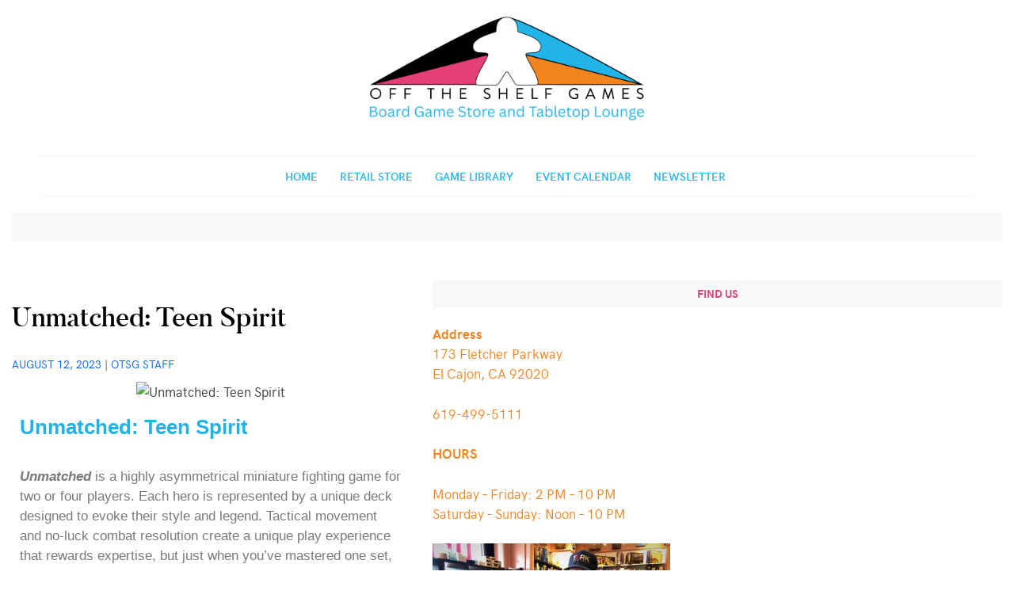

--- FILE ---
content_type: text/html; charset=UTF-8
request_url: http://offtheshelfgames.com/unmatched-teen-spirit
body_size: 19701
content:
<!doctype html>
<html lang="en-US">
<head>
	<meta charset="UTF-8">
	<meta name="viewport" content="width=device-width, initial-scale=1">
	<link rel="profile" href="http://gmpg.org/xfn/11">

	<title>Unmatched: Teen Spirit &#8211; Off The Shelf Games</title>
<meta name='robots' content='max-image-preview:large' />
<link rel='dns-prefetch' href='//maps.googleapis.com' />
<link rel='dns-prefetch' href='//meet.jit.si' />
<link rel='dns-prefetch' href='//fonts.googleapis.com' />
<link rel="alternate" type="application/rss+xml" title="Off The Shelf Games &raquo; Feed" href="https://offtheshelfgames.com/feed" />
<link rel="alternate" type="application/rss+xml" title="Off The Shelf Games &raquo; Comments Feed" href="https://offtheshelfgames.com/comments/feed" />
<link rel="alternate" title="oEmbed (JSON)" type="application/json+oembed" href="https://offtheshelfgames.com/wp-json/oembed/1.0/embed?url=https%3A%2F%2Fofftheshelfgames.com%2Funmatched-teen-spirit" />
<link rel="alternate" title="oEmbed (XML)" type="text/xml+oembed" href="https://offtheshelfgames.com/wp-json/oembed/1.0/embed?url=https%3A%2F%2Fofftheshelfgames.com%2Funmatched-teen-spirit&#038;format=xml" />
<style id='wp-img-auto-sizes-contain-inline-css' type='text/css'>
img:is([sizes=auto i],[sizes^="auto," i]){contain-intrinsic-size:3000px 1500px}
/*# sourceURL=wp-img-auto-sizes-contain-inline-css */
</style>
<link rel='stylesheet' id='embedpress-css-css' href='http://offtheshelfgames.com/wp-content/plugins/embedpress/assets/css/embedpress.css?ver=1768770489' type='text/css' media='all' />
<link rel='stylesheet' id='embedpress-blocks-style-css' href='http://offtheshelfgames.com/wp-content/plugins/embedpress/assets/css/blocks.build.css?ver=1768770489' type='text/css' media='all' />
<link rel='stylesheet' id='embedpress-lazy-load-css-css' href='http://offtheshelfgames.com/wp-content/plugins/embedpress/assets/css/lazy-load.css?ver=1768770489' type='text/css' media='all' />
<style id='wp-emoji-styles-inline-css' type='text/css'>

	img.wp-smiley, img.emoji {
		display: inline !important;
		border: none !important;
		box-shadow: none !important;
		height: 1em !important;
		width: 1em !important;
		margin: 0 0.07em !important;
		vertical-align: -0.1em !important;
		background: none !important;
		padding: 0 !important;
	}
/*# sourceURL=wp-emoji-styles-inline-css */
</style>
<style id='classic-theme-styles-inline-css' type='text/css'>
/*! This file is auto-generated */
.wp-block-button__link{color:#fff;background-color:#32373c;border-radius:9999px;box-shadow:none;text-decoration:none;padding:calc(.667em + 2px) calc(1.333em + 2px);font-size:1.125em}.wp-block-file__button{background:#32373c;color:#fff;text-decoration:none}
/*# sourceURL=/wp-includes/css/classic-themes.min.css */
</style>
<link rel='stylesheet' id='vk-filter-search-style-css' href='http://offtheshelfgames.com/wp-content/plugins/vk-filter-search/inc/filter-search/package/build/style.css?ver=2.18.3.0' type='text/css' media='all' />
<style id='global-styles-inline-css' type='text/css'>
:root{--wp--preset--aspect-ratio--square: 1;--wp--preset--aspect-ratio--4-3: 4/3;--wp--preset--aspect-ratio--3-4: 3/4;--wp--preset--aspect-ratio--3-2: 3/2;--wp--preset--aspect-ratio--2-3: 2/3;--wp--preset--aspect-ratio--16-9: 16/9;--wp--preset--aspect-ratio--9-16: 9/16;--wp--preset--color--black: #000000;--wp--preset--color--cyan-bluish-gray: #abb8c3;--wp--preset--color--white: #ffffff;--wp--preset--color--pale-pink: #f78da7;--wp--preset--color--vivid-red: #cf2e2e;--wp--preset--color--luminous-vivid-orange: #ff6900;--wp--preset--color--luminous-vivid-amber: #fcb900;--wp--preset--color--light-green-cyan: #7bdcb5;--wp--preset--color--vivid-green-cyan: #00d084;--wp--preset--color--pale-cyan-blue: #8ed1fc;--wp--preset--color--vivid-cyan-blue: #0693e3;--wp--preset--color--vivid-purple: #9b51e0;--wp--preset--color--ellie-accent-color: #f5bdb6;--wp--preset--color--ellie-accent-text-color: #f5bdb6;--wp--preset--color--ellie-main-text-color: #3d3d3d;--wp--preset--color--ellie-second-deco-color: #ccc;--wp--preset--color--ellie-hover-color: #7e7e7e;--wp--preset--gradient--vivid-cyan-blue-to-vivid-purple: linear-gradient(135deg,rgb(6,147,227) 0%,rgb(155,81,224) 100%);--wp--preset--gradient--light-green-cyan-to-vivid-green-cyan: linear-gradient(135deg,rgb(122,220,180) 0%,rgb(0,208,130) 100%);--wp--preset--gradient--luminous-vivid-amber-to-luminous-vivid-orange: linear-gradient(135deg,rgb(252,185,0) 0%,rgb(255,105,0) 100%);--wp--preset--gradient--luminous-vivid-orange-to-vivid-red: linear-gradient(135deg,rgb(255,105,0) 0%,rgb(207,46,46) 100%);--wp--preset--gradient--very-light-gray-to-cyan-bluish-gray: linear-gradient(135deg,rgb(238,238,238) 0%,rgb(169,184,195) 100%);--wp--preset--gradient--cool-to-warm-spectrum: linear-gradient(135deg,rgb(74,234,220) 0%,rgb(151,120,209) 20%,rgb(207,42,186) 40%,rgb(238,44,130) 60%,rgb(251,105,98) 80%,rgb(254,248,76) 100%);--wp--preset--gradient--blush-light-purple: linear-gradient(135deg,rgb(255,206,236) 0%,rgb(152,150,240) 100%);--wp--preset--gradient--blush-bordeaux: linear-gradient(135deg,rgb(254,205,165) 0%,rgb(254,45,45) 50%,rgb(107,0,62) 100%);--wp--preset--gradient--luminous-dusk: linear-gradient(135deg,rgb(255,203,112) 0%,rgb(199,81,192) 50%,rgb(65,88,208) 100%);--wp--preset--gradient--pale-ocean: linear-gradient(135deg,rgb(255,245,203) 0%,rgb(182,227,212) 50%,rgb(51,167,181) 100%);--wp--preset--gradient--electric-grass: linear-gradient(135deg,rgb(202,248,128) 0%,rgb(113,206,126) 100%);--wp--preset--gradient--midnight: linear-gradient(135deg,rgb(2,3,129) 0%,rgb(40,116,252) 100%);--wp--preset--font-size--small: 14px;--wp--preset--font-size--medium: 20px;--wp--preset--font-size--large: 20px;--wp--preset--font-size--x-large: 42px;--wp--preset--font-size--xsmall: 11px;--wp--preset--font-size--normal: 15px;--wp--preset--font-size--larger: 32px;--wp--preset--font-size--largest: 40px;--wp--preset--spacing--20: 0.44rem;--wp--preset--spacing--30: 0.67rem;--wp--preset--spacing--40: 1rem;--wp--preset--spacing--50: 1.5rem;--wp--preset--spacing--60: 2.25rem;--wp--preset--spacing--70: 3.38rem;--wp--preset--spacing--80: 5.06rem;--wp--preset--shadow--natural: 6px 6px 9px rgba(0, 0, 0, 0.2);--wp--preset--shadow--deep: 12px 12px 50px rgba(0, 0, 0, 0.4);--wp--preset--shadow--sharp: 6px 6px 0px rgba(0, 0, 0, 0.2);--wp--preset--shadow--outlined: 6px 6px 0px -3px rgb(255, 255, 255), 6px 6px rgb(0, 0, 0);--wp--preset--shadow--crisp: 6px 6px 0px rgb(0, 0, 0);}:where(.is-layout-flex){gap: 0.5em;}:where(.is-layout-grid){gap: 0.5em;}body .is-layout-flex{display: flex;}.is-layout-flex{flex-wrap: wrap;align-items: center;}.is-layout-flex > :is(*, div){margin: 0;}body .is-layout-grid{display: grid;}.is-layout-grid > :is(*, div){margin: 0;}:where(.wp-block-columns.is-layout-flex){gap: 2em;}:where(.wp-block-columns.is-layout-grid){gap: 2em;}:where(.wp-block-post-template.is-layout-flex){gap: 1.25em;}:where(.wp-block-post-template.is-layout-grid){gap: 1.25em;}.has-black-color{color: var(--wp--preset--color--black) !important;}.has-cyan-bluish-gray-color{color: var(--wp--preset--color--cyan-bluish-gray) !important;}.has-white-color{color: var(--wp--preset--color--white) !important;}.has-pale-pink-color{color: var(--wp--preset--color--pale-pink) !important;}.has-vivid-red-color{color: var(--wp--preset--color--vivid-red) !important;}.has-luminous-vivid-orange-color{color: var(--wp--preset--color--luminous-vivid-orange) !important;}.has-luminous-vivid-amber-color{color: var(--wp--preset--color--luminous-vivid-amber) !important;}.has-light-green-cyan-color{color: var(--wp--preset--color--light-green-cyan) !important;}.has-vivid-green-cyan-color{color: var(--wp--preset--color--vivid-green-cyan) !important;}.has-pale-cyan-blue-color{color: var(--wp--preset--color--pale-cyan-blue) !important;}.has-vivid-cyan-blue-color{color: var(--wp--preset--color--vivid-cyan-blue) !important;}.has-vivid-purple-color{color: var(--wp--preset--color--vivid-purple) !important;}.has-black-background-color{background-color: var(--wp--preset--color--black) !important;}.has-cyan-bluish-gray-background-color{background-color: var(--wp--preset--color--cyan-bluish-gray) !important;}.has-white-background-color{background-color: var(--wp--preset--color--white) !important;}.has-pale-pink-background-color{background-color: var(--wp--preset--color--pale-pink) !important;}.has-vivid-red-background-color{background-color: var(--wp--preset--color--vivid-red) !important;}.has-luminous-vivid-orange-background-color{background-color: var(--wp--preset--color--luminous-vivid-orange) !important;}.has-luminous-vivid-amber-background-color{background-color: var(--wp--preset--color--luminous-vivid-amber) !important;}.has-light-green-cyan-background-color{background-color: var(--wp--preset--color--light-green-cyan) !important;}.has-vivid-green-cyan-background-color{background-color: var(--wp--preset--color--vivid-green-cyan) !important;}.has-pale-cyan-blue-background-color{background-color: var(--wp--preset--color--pale-cyan-blue) !important;}.has-vivid-cyan-blue-background-color{background-color: var(--wp--preset--color--vivid-cyan-blue) !important;}.has-vivid-purple-background-color{background-color: var(--wp--preset--color--vivid-purple) !important;}.has-black-border-color{border-color: var(--wp--preset--color--black) !important;}.has-cyan-bluish-gray-border-color{border-color: var(--wp--preset--color--cyan-bluish-gray) !important;}.has-white-border-color{border-color: var(--wp--preset--color--white) !important;}.has-pale-pink-border-color{border-color: var(--wp--preset--color--pale-pink) !important;}.has-vivid-red-border-color{border-color: var(--wp--preset--color--vivid-red) !important;}.has-luminous-vivid-orange-border-color{border-color: var(--wp--preset--color--luminous-vivid-orange) !important;}.has-luminous-vivid-amber-border-color{border-color: var(--wp--preset--color--luminous-vivid-amber) !important;}.has-light-green-cyan-border-color{border-color: var(--wp--preset--color--light-green-cyan) !important;}.has-vivid-green-cyan-border-color{border-color: var(--wp--preset--color--vivid-green-cyan) !important;}.has-pale-cyan-blue-border-color{border-color: var(--wp--preset--color--pale-cyan-blue) !important;}.has-vivid-cyan-blue-border-color{border-color: var(--wp--preset--color--vivid-cyan-blue) !important;}.has-vivid-purple-border-color{border-color: var(--wp--preset--color--vivid-purple) !important;}.has-vivid-cyan-blue-to-vivid-purple-gradient-background{background: var(--wp--preset--gradient--vivid-cyan-blue-to-vivid-purple) !important;}.has-light-green-cyan-to-vivid-green-cyan-gradient-background{background: var(--wp--preset--gradient--light-green-cyan-to-vivid-green-cyan) !important;}.has-luminous-vivid-amber-to-luminous-vivid-orange-gradient-background{background: var(--wp--preset--gradient--luminous-vivid-amber-to-luminous-vivid-orange) !important;}.has-luminous-vivid-orange-to-vivid-red-gradient-background{background: var(--wp--preset--gradient--luminous-vivid-orange-to-vivid-red) !important;}.has-very-light-gray-to-cyan-bluish-gray-gradient-background{background: var(--wp--preset--gradient--very-light-gray-to-cyan-bluish-gray) !important;}.has-cool-to-warm-spectrum-gradient-background{background: var(--wp--preset--gradient--cool-to-warm-spectrum) !important;}.has-blush-light-purple-gradient-background{background: var(--wp--preset--gradient--blush-light-purple) !important;}.has-blush-bordeaux-gradient-background{background: var(--wp--preset--gradient--blush-bordeaux) !important;}.has-luminous-dusk-gradient-background{background: var(--wp--preset--gradient--luminous-dusk) !important;}.has-pale-ocean-gradient-background{background: var(--wp--preset--gradient--pale-ocean) !important;}.has-electric-grass-gradient-background{background: var(--wp--preset--gradient--electric-grass) !important;}.has-midnight-gradient-background{background: var(--wp--preset--gradient--midnight) !important;}.has-small-font-size{font-size: var(--wp--preset--font-size--small) !important;}.has-medium-font-size{font-size: var(--wp--preset--font-size--medium) !important;}.has-large-font-size{font-size: var(--wp--preset--font-size--large) !important;}.has-x-large-font-size{font-size: var(--wp--preset--font-size--x-large) !important;}
:where(.wp-block-post-template.is-layout-flex){gap: 1.25em;}:where(.wp-block-post-template.is-layout-grid){gap: 1.25em;}
:where(.wp-block-term-template.is-layout-flex){gap: 1.25em;}:where(.wp-block-term-template.is-layout-grid){gap: 1.25em;}
:where(.wp-block-columns.is-layout-flex){gap: 2em;}:where(.wp-block-columns.is-layout-grid){gap: 2em;}
:root :where(.wp-block-pullquote){font-size: 1.5em;line-height: 1.6;}
/*# sourceURL=global-styles-inline-css */
</style>
<link rel='stylesheet' id='searchandfilter-css' href='https://offtheshelfgames.com/wp-content/plugins/search-filter/style.css?ver=1' type='text/css' media='all' />
<style id='wpxpo-global-style-inline-css' type='text/css'>
:root {
			--preset-color1: #037fff;
			--preset-color2: #026fe0;
			--preset-color3: #071323;
			--preset-color4: #132133;
			--preset-color5: #34495e;
			--preset-color6: #787676;
			--preset-color7: #f0f2f3;
			--preset-color8: #f8f9fa;
			--preset-color9: #ffffff;
		}{}
/*# sourceURL=wpxpo-global-style-inline-css */
</style>
<style id='ultp-preset-colors-style-inline-css' type='text/css'>
:root { --postx_preset_Base_1_color: #f4f4ff; --postx_preset_Base_2_color: #dddff8; --postx_preset_Base_3_color: #B4B4D6; --postx_preset_Primary_color: #3323f0; --postx_preset_Secondary_color: #4a5fff; --postx_preset_Tertiary_color: #FFFFFF; --postx_preset_Contrast_3_color: #545472; --postx_preset_Contrast_2_color: #262657; --postx_preset_Contrast_1_color: #10102e; --postx_preset_Over_Primary_color: #ffffff;  }
/*# sourceURL=ultp-preset-colors-style-inline-css */
</style>
<style id='ultp-preset-gradient-style-inline-css' type='text/css'>
:root { --postx_preset_Primary_to_Secondary_to_Right_gradient: linear-gradient(90deg, var(--postx_preset_Primary_color) 0%, var(--postx_preset_Secondary_color) 100%); --postx_preset_Primary_to_Secondary_to_Bottom_gradient: linear-gradient(180deg, var(--postx_preset_Primary_color) 0%, var(--postx_preset_Secondary_color) 100%); --postx_preset_Secondary_to_Primary_to_Right_gradient: linear-gradient(90deg, var(--postx_preset_Secondary_color) 0%, var(--postx_preset_Primary_color) 100%); --postx_preset_Secondary_to_Primary_to_Bottom_gradient: linear-gradient(180deg, var(--postx_preset_Secondary_color) 0%, var(--postx_preset_Primary_color) 100%); --postx_preset_Cold_Evening_gradient: linear-gradient(0deg, rgb(12, 52, 131) 0%, rgb(162, 182, 223) 100%, rgb(107, 140, 206) 100%, rgb(162, 182, 223) 100%); --postx_preset_Purple_Division_gradient: linear-gradient(0deg, rgb(112, 40, 228) 0%, rgb(229, 178, 202) 100%); --postx_preset_Over_Sun_gradient: linear-gradient(60deg, rgb(171, 236, 214) 0%, rgb(251, 237, 150) 100%); --postx_preset_Morning_Salad_gradient: linear-gradient(-255deg, rgb(183, 248, 219) 0%, rgb(80, 167, 194) 100%); --postx_preset_Fabled_Sunset_gradient: linear-gradient(-270deg, rgb(35, 21, 87) 0%, rgb(68, 16, 122) 29%, rgb(255, 19, 97) 67%, rgb(255, 248, 0) 100%);  }
/*# sourceURL=ultp-preset-gradient-style-inline-css */
</style>
<style id='ultp-preset-typo-style-inline-css' type='text/css'>
:root { --postx_preset_Heading_typo_font_family: Helvetica; --postx_preset_Heading_typo_font_family_type: sans-serif; --postx_preset_Heading_typo_font_weight: 600; --postx_preset_Heading_typo_text_transform: capitalize; --postx_preset_Body_and_Others_typo_font_family: Helvetica; --postx_preset_Body_and_Others_typo_font_family_type: sans-serif; --postx_preset_Body_and_Others_typo_font_weight: 400; --postx_preset_Body_and_Others_typo_text_transform: lowercase; --postx_preset_body_typo_font_size_lg: 16px; --postx_preset_paragraph_1_typo_font_size_lg: 12px; --postx_preset_paragraph_2_typo_font_size_lg: 12px; --postx_preset_paragraph_3_typo_font_size_lg: 12px; --postx_preset_heading_h1_typo_font_size_lg: 42px; --postx_preset_heading_h2_typo_font_size_lg: 36px; --postx_preset_heading_h3_typo_font_size_lg: 30px; --postx_preset_heading_h4_typo_font_size_lg: 24px; --postx_preset_heading_h5_typo_font_size_lg: 20px; --postx_preset_heading_h6_typo_font_size_lg: 16px; }
/*# sourceURL=ultp-preset-typo-style-inline-css */
</style>
<link rel='stylesheet' id='ellie-style-css' href='http://offtheshelfgames.com/wp-content/themes/ellie/style.css?ver=6.9' type='text/css' media='all' />
<link rel='stylesheet' id='ellie-custom-fonts-css' href='http://offtheshelfgames.com/wp-content/themes/ellie/assets/css/fonts.css?ver=6.9' type='text/css' media='all' />
<link rel='stylesheet' id='ellie-icons-css' href='http://offtheshelfgames.com/wp-content/themes/ellie/assets/css/ellie-icons.css?ver=6.9' type='text/css' media='all' />
<link rel='stylesheet' id='evcal_google_fonts-css' href='https://fonts.googleapis.com/css?family=Noto+Sans%3A400%2C400italic%2C700%7CPoppins%3A700%2C800%2C900&#038;subset=latin%2Clatin-ext&#038;ver=2.4.9' type='text/css' media='all' />
<link rel='stylesheet' id='evcal_cal_default-css' href='//offtheshelfgames.com/wp-content/plugins/eventon-lite/assets/css/eventon_styles.css?ver=2.4.9' type='text/css' media='all' />
<link rel='stylesheet' id='evo_font_icons-css' href='//offtheshelfgames.com/wp-content/plugins/eventon-lite/assets/fonts/all.css?ver=2.4.9' type='text/css' media='all' />
<link rel='stylesheet' id='eventon_dynamic_styles-css' href='//offtheshelfgames.com/wp-content/plugins/eventon-lite/assets/css/eventon_dynamic_styles.css?ver=2.4.9' type='text/css' media='all' />
<link rel='stylesheet' id='ellie_no-kirki-css' href='http://offtheshelfgames.com/wp-content/themes/ellie/style.css' type='text/css' media='all' />
<style id='ellie_no-kirki-inline-css' type='text/css'>
body{font-family:HK Grotesk;font-weight:400;font-size:17px;line-height:1.5;letter-spacing:0;color:#3d3d3d;text-transform:none;text-align:left;subsets:;}.edit-post-visual-editor.editor-styles-wrapper{font-family:HK Grotesk;font-weight:400;font-size:17px;line-height:1.5;letter-spacing:0;color:#3d3d3d;text-transform:none;text-align:left;subsets:;}h1,h2,h3,h4,.widget_calendar th,blockquote,.single-post.ellie-post-modern .entry-content p:first-child:first-letter,ul.products .product .onsale,.shop_table_responsive .product-name a,.ellie-testimonials .elementor-testimonial-content{font-family:Butler;color:#000000;subsets:;}.edit-post-visual-editor.editor-styles-wrapper h1,.edit-post-visual-editor.editor-styles-wrapper h2,.edit-post-visual-editor.editor-styles-wrapper h3,.edit-post-visual-editor.editor-styles-wrapper h4,.editor-post-title__block,.editor-post-title__block .editor-post-title__input{font-family:Butler;color:#000000;subsets:;}.site-header-cart .cart-toggler .cart-contents,.site-header-cart .product_list_widget li .remove,.blog .post .entry-meta a,.tagcloud a:hover,.single-product .summary .product_meta .posted_in:before,.single-product .summary .product_meta .sku_wrapper:before,.single-product .summary .product_meta .tagged_as:before,.site-footer .menu li a:hover,.site-footer .site-info a:hover{color:#f5bdb6;}.site-header-cart .product_list_widget li .remove:hover,.site-header-cart .widget_shopping_cart_content .buttons a:hover,ul.products .product .added_to_cart,.widget_product_tag_cloud .tagcloud a:hover,.single-product .product .summary .single_add_to_cart_button:hover,ul.products .product .add_to_cart_button:hover,ul.products .product .product_type_variable:hover,.single-product .single-product-reviews .review-button-cont .button:hover,#review_form #respond p.form-submit input:hover,.heading-undersocre:after{background-color:#f5bdb6;}.widget_product_tag_cloud .tagcloud a:hover{border-color:#f5bdb6;}a{color:#000000;}a:hover{color:#7e7e7e;}a:visited{color:#7e7e7e;}.main-navigation .menu > li > a,.main-navigation .menu  .nav-menu > li > a{font-family:HK Grotesk;font-weight:600;font-size:14px;line-height:1.5;letter-spacing:0;color:#000000;text-transform:uppercase;text-align:left;}.site-title,.hidden-logo{font-family:Butler Stencil;font-weight:400;font-size:30px;line-height:1.5;letter-spacing:0;color:#000000;text-transform:none;text-align:center;}.site-info{font-family:HK Grotesk;font-weight:400;font-size:12px;line-height:1.5;letter-spacing:0;color:#000000;text-transform:uppercase;text-align:center;}#secondary .widget-title{font-family:HK Grotesk;font-weight:700;font-size:14px;line-height:1.5;letter-spacing:0;color:#000000;text-transform:uppercase;text-align:center;}.blog #content article.post .entry-title{font-family:Butler;font-weight:normal;font-size:1.5em;line-height:1.5;letter-spacing:0;color:#000000;text-transform:none;text-align:left;}.offcanvas-sidebar .widget-title{font-family:Butler;font-weight:400;font-size:1.5em;line-height:1.5;letter-spacing:0;color:#000000;text-transform:none;text-align:left;}.single-post #content .entry-header .entry-title{font-family:Butler;font-weight:500;font-size:2em;line-height:1.5;letter-spacing:0;color:#000000;text-transform:none;text-align:left;}.products > .product .woocommerce-loop-product__title{font-family:HK Grotesk;font-weight:500;font-size:1em;line-height:1.5;letter-spacing:0;color:#000000;text-transform:none;text-align:left;}ul.products .product .price,.product_list_widget .amount{font-family:HK Grotesk;font-weight:normal;font-size:0.882em;line-height:1.5;letter-spacing:0;color:#000000;text-transform:none;text-align:left;}.star-rating,.comment-form-rating .stars a:before,.comment-form-rating .stars:hover a:before,.comment-form-rating .stars:visited a:before,.comment-form-rating .stars:active a:before,.comment-form-rating .stars.selected a.active:before{color:#f5bdb6;}.products > .product .add_to_cart_button{font-family:HK Grotesk;font-weight:normal;font-size:1em;line-height:1.5;letter-spacing:0;color:#000000;text-transform:none;text-align:left;}.single-product .product .summary .product_title{font-family:Butler;font-weight:normal;font-size:2em;line-height:1.5;letter-spacing:0;color:#000000;text-transform:none;text-align:left;}.single-product .product .summary .star-rating{color:#f5bdb6;}.single-product .product .summary .price{font-family:HK Grotesk;font-weight:normal;font-size:1.25em;line-height:1.5;letter-spacing:0;color:#000000;text-transform:none;text-align:left;}.single-product .product .summary .single_add_to_cart_button,.single-product .single-product-reviews .review-button-cont .button{background-color:#000000;}
/*# sourceURL=ellie_no-kirki-inline-css */
</style>
<link rel='stylesheet' id='elementor-icons-css' href='http://offtheshelfgames.com/wp-content/plugins/elementor/assets/lib/eicons/css/elementor-icons.min.css?ver=5.45.0' type='text/css' media='all' />
<link rel='stylesheet' id='elementor-frontend-css' href='http://offtheshelfgames.com/wp-content/plugins/elementor/assets/css/frontend.min.css?ver=3.34.1' type='text/css' media='all' />
<link rel='stylesheet' id='elementor-post-1929-css' href='http://offtheshelfgames.com/wp-content/uploads/elementor/css/post-1929.css?ver=1768774626' type='text/css' media='all' />
<link rel='stylesheet' id='ultp-style-css' href='http://offtheshelfgames.com/wp-content/plugins/ultimate-post/assets/css/style.min.css?ver=647' type='text/css' media='all' />
<link rel='stylesheet' id='widget-image-css' href='http://offtheshelfgames.com/wp-content/plugins/elementor/assets/css/widget-image.min.css?ver=3.34.1' type='text/css' media='all' />
<link rel='stylesheet' id='widget-heading-css' href='http://offtheshelfgames.com/wp-content/plugins/elementor/assets/css/widget-heading.min.css?ver=3.34.1' type='text/css' media='all' />
<link rel='stylesheet' id='elementor-post-6545-css' href='http://offtheshelfgames.com/wp-content/uploads/elementor/css/post-6545.css?ver=1768788099' type='text/css' media='all' />
<link rel='stylesheet' id='eael-general-css' href='http://offtheshelfgames.com/wp-content/plugins/essential-addons-for-elementor-lite/assets/front-end/css/view/general.min.css?ver=6.5.7' type='text/css' media='all' />
<link rel='stylesheet' id='elementor-gf-local-roboto-css' href='https://offtheshelfgames.com/wp-content/uploads/elementor/google-fonts/css/roboto.css?ver=1742612255' type='text/css' media='all' />
<link rel='stylesheet' id='elementor-gf-local-robotoslab-css' href='https://offtheshelfgames.com/wp-content/uploads/elementor/google-fonts/css/robotoslab.css?ver=1742612264' type='text/css' media='all' />
<!--n2css--><!--n2js--><script type="text/javascript" src="http://offtheshelfgames.com/wp-includes/js/jquery/jquery.min.js?ver=3.7.1" id="jquery-core-js"></script>
<script type="text/javascript" src="http://offtheshelfgames.com/wp-includes/js/jquery/jquery-migrate.min.js?ver=3.4.1" id="jquery-migrate-js"></script>
<script type="text/javascript" src="http://offtheshelfgames.com/wp-content/themes/ellie/js/select2.min.js?ver=6.9" id="select2-js"></script>
<link rel="https://api.w.org/" href="https://offtheshelfgames.com/wp-json/" /><link rel="alternate" title="JSON" type="application/json" href="https://offtheshelfgames.com/wp-json/wp/v2/posts/6545" /><link rel="EditURI" type="application/rsd+xml" title="RSD" href="https://offtheshelfgames.com/xmlrpc.php?rsd" />
<meta name="generator" content="WordPress 6.9" />
<link rel="canonical" href="https://offtheshelfgames.com/unmatched-teen-spirit" />
<link rel='shortlink' href='https://offtheshelfgames.com/?p=6545' />
<!-- Global site tag (gtag.js) - Google Analytics -->
<script async src="https://www.googletagmanager.com/gtag/js?id=UA-176712062-1"></script>
<script>
  window.dataLayer = window.dataLayer || [];
  function gtag(){dataLayer.push(arguments);}
  gtag('js', new Date());

  gtag('config', 'UA-176712062-1');
</script><meta name="generator" content="Elementor 3.34.1; features: additional_custom_breakpoints; settings: css_print_method-external, google_font-enabled, font_display-auto">
			<style>
				.e-con.e-parent:nth-of-type(n+4):not(.e-lazyloaded):not(.e-no-lazyload),
				.e-con.e-parent:nth-of-type(n+4):not(.e-lazyloaded):not(.e-no-lazyload) * {
					background-image: none !important;
				}
				@media screen and (max-height: 1024px) {
					.e-con.e-parent:nth-of-type(n+3):not(.e-lazyloaded):not(.e-no-lazyload),
					.e-con.e-parent:nth-of-type(n+3):not(.e-lazyloaded):not(.e-no-lazyload) * {
						background-image: none !important;
					}
				}
				@media screen and (max-height: 640px) {
					.e-con.e-parent:nth-of-type(n+2):not(.e-lazyloaded):not(.e-no-lazyload),
					.e-con.e-parent:nth-of-type(n+2):not(.e-lazyloaded):not(.e-no-lazyload) * {
						background-image: none !important;
					}
				}
			</style>
					<style type="text/css">
					.site-title,
			.site-description {
				position: absolute;
				clip: rect(1px, 1px, 1px, 1px);
			}
				</style>
				<style type="text/css" id="wp-custom-css">
			/* Site Colors
 * Blue #21B3E7
 * Pink #E23E79
 * Orange #F28420
*/


a {
	color: #0069FC !important;
}
.page-id-1650 div#primary.content-area a {
	color: #FFFFFF !important;
}
div#text-23.widget.widget_text a {
	color: #62a5c5 !important;
}
img.custom-logo {
	max-width: 350px;
}
.site-header .custom-logo-link {
	max-width: 350px;
}
.widget-title {
	color: #E23E79 !important;
}
.widget {
	color: #F28420 !important;
}
.main-navigation > ul > li > a, .main-navigation > .menu > .nav-menu > li > a {
    color: #21B3E7 !important;
}

/* Grid style */
.display-posts-listing.grid {
	display: grid;
	grid-gap: 16px;
}

.display-posts-listing.grid .title {
	display: block;
}

.display-posts-listing.grid img { 
	display: block; 
	max-width: 100%; 
	height: auto; 
}

@media (min-width: 600px) {
	.display-posts-listing.grid {
		grid-template-columns: repeat( 2, 1fr );
	}
}

@media (min-width: 1024px) {
	.display-posts-listing.grid {
		grid-template-columns: repeat( 3, 1fr );
	}
}

/* EventOn Calendar Changes */
.ajde_evcal_calendar.boxy.boxstyle1 #evcal_list .eventon_list_event .evcal_desc span.evcal_event_title {
	white-space: pre-wrap;
	overflow-wrap: normal;
}
.ajde_evcal_calendar.boxy.boxstyle1 #evcal_list .eventon_list_event .evcal_desc span.evcal_event_subtitle {
	white-space:pre-wrap;
	overflow-wrap: normal;
}
.ajde_evcal_calendar.color #evcal_list .eventon_list_event a:hover {
    border-left-width: 0px;
}		</style>
		</head>

<body class="wp-singular post-template-default single single-post postid-6545 single-format-standard wp-custom-logo wp-theme-ellie postx-page ellie-menu-align-center ellie-logo-position-center ellie-header-menu-under    ellie-layout-right    elementor-default elementor-kit-1929 elementor-page elementor-page-6545">
        <div id="site-viewport" class="site-viewport">
        <div id="page" class="site">
	<a class="skip-link screen-reader-text" href="#content">Skip to content</a>
    <header id="masthead" class="site-header">
        	    		    		<div class="site-branding">
			<a href="https://offtheshelfgames.com/" class="custom-logo-link" rel="home"><img fetchpriority="high" width="914" height="350" src="https://offtheshelfgames.com/wp-content/uploads/2025/03/Website-Heading.png" class="custom-logo" alt="Off The Shelf Games" decoding="async" srcset="https://offtheshelfgames.com/wp-content/uploads/2025/03/Website-Heading.png 914w, https://offtheshelfgames.com/wp-content/uploads/2025/03/Website-Heading-300x115.png 300w, https://offtheshelfgames.com/wp-content/uploads/2025/03/Website-Heading-768x294.png 768w, https://offtheshelfgames.com/wp-content/uploads/2025/03/Website-Heading-323x124.png 323w, https://offtheshelfgames.com/wp-content/uploads/2025/03/Website-Heading-440x168.png 440w, https://offtheshelfgames.com/wp-content/uploads/2025/03/Website-Heading-675x258.png 675w" sizes="(max-width: 914px) 100vw, 914px" /></a>                    <p class="site-title"><a href="https://offtheshelfgames.com/" rel="home">Off The Shelf Games</a></p>
                                    <p class="site-description">Boardgame Store and Tabletop Lounge</p>
                		</div><!-- .site-branding -->
				    		    	    		<nav id="site-navigation" class="main-navigation">
            			<button class="menu-toggle" aria-controls="primary-menu" aria-expanded="false">Menu</button>
			<ul id="primary-menu" class="menu"><li id="menu-item-1367" class="menu-item menu-item-type-post_type menu-item-object-page menu-item-home menu-item-1367"><a href="https://offtheshelfgames.com/">Home</a></li>
<li id="menu-item-9524" class="menu-item menu-item-type-post_type menu-item-object-page menu-item-9524"><a href="https://offtheshelfgames.com/retail-store">Retail Store</a></li>
<li id="menu-item-1081" class="hvr-grow menu-item menu-item-type-post_type menu-item-object-page menu-item-1081"><a href="https://offtheshelfgames.com/board-game-library">Game Library</a></li>
<li id="menu-item-2221" class="menu-item menu-item-type-post_type menu-item-object-page menu-item-2221"><a href="https://offtheshelfgames.com/event-calendar">Event Calendar</a></li>
<li id="menu-item-16044" class="menu-item menu-item-type-post_type menu-item-object-page menu-item-16044"><a href="https://offtheshelfgames.com/newsletter">Newsletter</a></li>
</ul>		</nav><!-- #site-navigation -->
    	</header><!-- #masthead -->
            <header class="page-header-block">
                            </header><!-- .page-header -->
        	<div id="content" class="site-content">
        
	<div id="primary" class="content-area">
		<main id="main" class="site-main">

		<article id="post-6545" class="post-6545 post type-post status-publish format-standard hentry category-board-games tag-action-points tag-hand-management tag-take-that tag-team-based">

	
		<header class="entry-header">
			<h1 class="entry-title">Unmatched: Teen Spirit</h1>				<div class="entry-meta">
					<span class="posted-on"><a href="https://offtheshelfgames.com/unmatched-teen-spirit" rel="bookmark"><time class="entry-date published" datetime="SatAMPDTE_323C">August 12, 2023</time><time class="updated" datetime="SatAMPDTE_323C">August 12, 2023</time></a> </span><span class="byline"> | <span class="author vcard"><a class="url fn n" href="https://offtheshelfgames.com/author/t3d-1978">OTSG Staff</a></span></span>				</div><!-- .entry-meta -->
					</header><!-- .entry-header -->

		
	
	<div class="entry-content">
				<div data-elementor-type="wp-post" data-elementor-id="6545" class="elementor elementor-6545">
						<section class="elementor-section elementor-top-section elementor-element elementor-element-ff9052b elementor-section-boxed elementor-section-height-default elementor-section-height-default" data-id="ff9052b" data-element_type="section">
						<div class="elementor-container elementor-column-gap-default">
					<div class="elementor-column elementor-col-100 elementor-top-column elementor-element elementor-element-bd52ae5" data-id="bd52ae5" data-element_type="column">
			<div class="elementor-widget-wrap elementor-element-populated">
						<div class="elementor-element elementor-element-74f555a elementor-widget elementor-widget-image" data-id="74f555a" data-element_type="widget" data-widget_type="image.default">
				<div class="elementor-widget-container">
															<img decoding="async" src="https://offtheshelfgames.com/wp-content/uploads/2023/08/Unmatched-Teen-Spirit.jpg" title="" alt="Unmatched: Teen Spirit" loading="lazy" />															</div>
				</div>
				<div class="elementor-element elementor-element-556bac3 elementor-widget elementor-widget-heading" data-id="556bac3" data-element_type="widget" data-widget_type="heading.default">
				<div class="elementor-widget-container">
					<h2 class="elementor-heading-title elementor-size-default">Unmatched: Teen Spirit</h2>				</div>
				</div>
				<div class="elementor-element elementor-element-34153a2 elementor-widget elementor-widget-text-editor" data-id="34153a2" data-element_type="widget" data-widget_type="text-editor.default">
				<div class="elementor-widget-container">
									<p><em><strong>Unmatched</strong></em> is a highly asymmetrical miniature fighting game for two or four players. Each hero is represented by a unique deck designed to evoke their style and legend. Tactical movement and no-luck combat resolution create a unique play experience that rewards expertise, but just when you&#8217;ve mastered one set, new heroes arrive to provide all new match-ups.</p><p><em><strong>Unmatched: Teen Spirit</strong></em> features four characters from the Marvel comics universe: Ms. Marvel, Squirrel Girl, and the team of Cloak and Dagger.</p>								</div>
				</div>
				<section class="elementor-section elementor-inner-section elementor-element elementor-element-aa5bd59 elementor-section-boxed elementor-section-height-default elementor-section-height-default" data-id="aa5bd59" data-element_type="section">
						<div class="elementor-container elementor-column-gap-default">
					<div class="elementor-column elementor-col-50 elementor-inner-column elementor-element elementor-element-cfe3b62" data-id="cfe3b62" data-element_type="column">
			<div class="elementor-widget-wrap elementor-element-populated">
						<div class="elementor-element elementor-element-cd5c51f elementor-widget elementor-widget-text-editor" data-id="cd5c51f" data-element_type="widget" data-widget_type="text-editor.default">
				<div class="elementor-widget-container">
									<p>Game Mechanics:</p><ul><li>Action Points</li><li>Hand Management</li><li>Take That</li><li>Team Based</li></ul>								</div>
				</div>
					</div>
		</div>
				<div class="elementor-column elementor-col-50 elementor-inner-column elementor-element elementor-element-32432f2" data-id="32432f2" data-element_type="column">
			<div class="elementor-widget-wrap elementor-element-populated">
						<div class="elementor-element elementor-element-af77351 elementor-widget elementor-widget-text-editor" data-id="af77351" data-element_type="widget" data-widget_type="text-editor.default">
				<div class="elementor-widget-container">
									<p>Game Specifications:</p><ul><li>2 &#8211; 3 Players</li><li>20 &#8211; 40 Minutes</li><li>Difficulty Weight 2.00</li></ul>								</div>
				</div>
					</div>
		</div>
					</div>
		</section>
					</div>
		</div>
					</div>
		</section>
				</div>
			</div><!-- .entry-content -->

	<footer class="entry-footer">
		<span class="cat-links"><a href="https://offtheshelfgames.com/category/board-games" rel="category tag">Ω Board Games</a></span><span class="tags-links"><a href="https://offtheshelfgames.com/tag/action-points" rel="tag">Action Points</a>, <a href="https://offtheshelfgames.com/tag/hand-management" rel="tag">Hand Management</a>, <a href="https://offtheshelfgames.com/tag/take-that" rel="tag">Take That</a>, <a href="https://offtheshelfgames.com/tag/team-based" rel="tag">Team Based</a></span>	</footer><!-- .entry-footer -->
</article><!-- #post-6545 -->

	<nav class="navigation post-navigation" aria-label="Posts">
		<h2 class="screen-reader-text">Post navigation</h2>
		<div class="nav-links"><div class="nav-previous"><a href="https://offtheshelfgames.com/unmatched-robin-hood-vs-bigfoot" rel="prev">Unmatched: Robin Hood vs. Bigfoot</a></div><div class="nav-next"><a href="https://offtheshelfgames.com/untamed" rel="next">Untamed</a></div></div>
	</nav>
		</main><!-- #main -->
	</div><!-- #primary -->


<aside id="secondary" class="widget-area">
	<section id="text-20" class="widget widget_text"><h2 class="widget-title">Find Us</h2>			<div class="textwidget"><p><strong>Address</strong><br />
173 Fletcher Parkway<br />
El Cajon, CA 92020</p>
<p>619-499-5111</p>
<p><strong>HOURS</strong></p>
<p>Monday &#8211; Friday: 2 PM &#8211; 10 PM<br />
Saturday &#8211; Sunday: Noon &#8211; 10 PM</p>
</div>
		</section><section id="media_image-4" class="widget widget_media_image"><img width="300" height="225" src="https://offtheshelfgames.com/wp-content/uploads/2021/09/Board-Game-WB-300x225.jpg" class="image wp-image-2274  attachment-medium size-medium" alt="" style="max-width: 100%; height: auto;" decoding="async" srcset="https://offtheshelfgames.com/wp-content/uploads/2021/09/Board-Game-WB-300x225.jpg 300w, https://offtheshelfgames.com/wp-content/uploads/2021/09/Board-Game-WB-1024x768.jpg 1024w, https://offtheshelfgames.com/wp-content/uploads/2021/09/Board-Game-WB-768x576.jpg 768w, https://offtheshelfgames.com/wp-content/uploads/2021/09/Board-Game-WB-1536x1152.jpg 1536w, https://offtheshelfgames.com/wp-content/uploads/2021/09/Board-Game-WB-2048x1536.jpg 2048w, https://offtheshelfgames.com/wp-content/uploads/2021/09/Board-Game-WB-1380x1035.jpg 1380w, https://offtheshelfgames.com/wp-content/uploads/2021/09/Board-Game-WB-1420x1065.jpg 1420w, https://offtheshelfgames.com/wp-content/uploads/2021/09/Board-Game-WB-323x242.jpg 323w, https://offtheshelfgames.com/wp-content/uploads/2021/09/Board-Game-WB-440x330.jpg 440w, https://offtheshelfgames.com/wp-content/uploads/2021/09/Board-Game-WB-675x506.jpg 675w" sizes="(max-width: 300px) 100vw, 300px" /></section><section id="block-34" class="widget widget_block">
<form class="wp-block-vk-filter-search-filter-search vk-filter-search vkfs" style="margin-bottom:3rem" method="get" action="https://offtheshelfgames.com/"><div class="vkfs__labels"><div class="vkfs__outer-wrap vkfs__taxonomy"><div class="vkfs__label-name"><div class="vkfs__label-name-inner">Category</div></div><select name='vkfs_category[]' id='vkfs_category' class='vkfs__input-form vkfs__input-wrap vkfs__input-wrap--select vkfs__input-wrap--category_name'>
	<option value=''>Any</option>
	<option class="level-0" value="board-games">Ω Board Games</option>
	<option class="level-1" value="1-2-player-games">&nbsp;&nbsp;&nbsp;1-2 Player Games</option>
	<option class="level-1" value="beginner-games">&nbsp;&nbsp;&nbsp;Beginner Games</option>
	<option class="level-1" value="behind-counter">&nbsp;&nbsp;&nbsp;Behind Counter</option>
	<option class="level-1" value="co-op-games">&nbsp;&nbsp;&nbsp;Co-op Games</option>
	<option class="level-1" value="general-games">&nbsp;&nbsp;&nbsp;General Games</option>
	<option class="level-1" value="kid-games">&nbsp;&nbsp;&nbsp;Kid Games</option>
	<option class="level-1" value="mirrors">&nbsp;&nbsp;&nbsp;Mirrors</option>
	<option class="level-1" value="new-games">&nbsp;&nbsp;&nbsp;New Games</option>
	<option class="level-1" value="oversized-games">&nbsp;&nbsp;&nbsp;Oversized Games</option>
	<option class="level-1" value="party-games">&nbsp;&nbsp;&nbsp;Party Games</option>
	<option class="level-1" value="small-games">&nbsp;&nbsp;&nbsp;Small Games</option>
	<option class="level-1" value="world-series">&nbsp;&nbsp;&nbsp;World Series of Board Games</option>
</select>
<input type="hidden" name="vkfs_category_operator" value="or" /></div>

<div class="vkfs__outer-wrap vkfs__taxonomy"><div class="vkfs__label-name"><div class="vkfs__label-name-inner">Tag</div></div><select name='vkfs_post_tag[]' id='vkfs_post_tag' class='vkfs__input-form vkfs__input-wrap vkfs__input-wrap--select vkfs__input-wrap--tag'>
	<option value=''>Any</option>
	<option class="level-0" value="abstract-strategy">Abstract Strategy</option>
	<option class="level-0" value="acting">Acting</option>
	<option class="level-0" value="action-drafting">Action Drafting</option>
	<option class="level-0" value="action-points">Action Points</option>
	<option class="level-0" value="action-queue">Action Queue</option>
	<option class="level-0" value="alliances">Alliances</option>
	<option class="level-0" value="area-control">Area Control</option>
	<option class="level-0" value="area-majority-influence">Area Majority / Influence</option>
	<option class="level-0" value="area-majority-influence-map-addition-open-drafting-tile-placement-variable-player-powers-worker-placement">Area Majority / Influence Map Addition Open Drafting Tile Placement Variable Player Powers Worker Placement</option>
	<option class="level-0" value="area-movement">Area Movement</option>
	<option class="level-0" value="auction">Auction</option>
	<option class="level-0" value="auction-sealed-bid">Auction: Sealed Bid</option>
	<option class="level-0" value="auction-bidding">Auction/Bidding</option>
	<option class="level-0" value="bag-building">Bag Building</option>
	<option class="level-0" value="betting">Betting</option>
	<option class="level-0" value="betting-and-bluffing">Betting and Bluffing</option>
	<option class="level-0" value="bias">Bias</option>
	<option class="level-0" value="bingo">Bingo</option>
	<option class="level-0" value="bluffing">Bluffing</option>
	<option class="level-0" value="bluffing-deduction-hidden-roles-negotiation-team-based-game-variable-player-powers-voting">Bluffing Deduction Hidden Roles Negotiation Team-Based Game Variable Player Powers Voting</option>
	<option class="level-0" value="bribery">Bribery</option>
	<option class="level-0" value="campaign">Campaign</option>
	<option class="level-0" value="campaign-battle-card-driven">Campaign / Battle Card Driven</option>
	<option class="level-0" value="campaign-game">Campaign Game</option>
	<option class="level-0" value="card-game">Card Game</option>
	<option class="level-0" value="cards">Cards</option>
	<option class="level-0" value="chaining">Chaining</option>
	<option class="level-0" value="chit-pull-system">Chit-Pull System</option>
	<option class="level-0" value="city-building">City Building</option>
	<option class="level-0" value="civilization">Civilization</option>
	<option class="level-0" value="closed-drafting">Closed Drafting</option>
	<option class="level-0" value="communication-limits">Communication Limits</option>
	<option class="level-0" value="connections">Connections</option>
	<option class="level-0" value="contracts">Contracts</option>
	<option class="level-0" value="cooperative">Cooperative</option>
	<option class="level-0" value="cooperative-game">Cooperative Game</option>
	<option class="level-0" value="crime">Crime</option>
	<option class="level-0" value="deck-bag-and-pool-building">Deck Bag and Pool Building</option>
	<option class="level-0" value="deck-building">Deck Building</option>
	<option class="level-0" value="deck-construction">Deck Construction</option>
	<option class="level-0" value="deduction">Deduction</option>
	<option class="level-0" value="description-based">Description Based</option>
	<option class="level-0" value="dexterity">Dexterity</option>
	<option class="level-0" value="dice-drafting">Dice Drafting</option>
	<option class="level-0" value="dice-rolling">Dice Rolling</option>
	<option class="level-0" value="digital">Digital</option>
	<option class="level-0" value="economic">Economic</option>
	<option class="level-0" value="end-game-bonuses">End Game Bonuses</option>
	<option class="level-0" value="events">Events</option>
	<option class="level-0" value="family">Family</option>
	<option class="level-0" value="flicking">Flicking</option>
	<option class="level-0" value="follow">Follow</option>
	<option class="level-0" value="force-commitment">Force Commitment</option>
	<option class="level-0" value="grid-coverage">Grid Coverage</option>
	<option class="level-0" value="grid-movement">Grid Movement</option>
	<option class="level-0" value="hand-management">Hand Management</option>
	<option class="level-0" value="hexagon-grid">Hexagon Grid</option>
	<option class="level-0" value="hexagon-grid-tile-placement">Hexagon Grid Tile Placement</option>
	<option class="level-0" value="hidden-movement">Hidden Movement</option>
	<option class="level-0" value="hidden-roles">Hidden Roles</option>
	<option class="level-0" value="improv">Improv</option>
	<option class="level-0" value="income">Income</option>
	<option class="level-0" value="interrupts">Interrupts</option>
	<option class="level-0" value="investment">Investment</option>
	<option class="level-0" value="ladder-climbing">Ladder Climbing</option>
	<option class="level-0" value="layering">Layering</option>
	<option class="level-0" value="limited-communication">Limited Communication</option>
	<option class="level-0" value="line-drawing">Line Drawing</option>
	<option class="level-0" value="mancala">Mancala</option>
	<option class="level-0" value="map-addition">Map Addition</option>
	<option class="level-0" value="map-deformation">Map Deformation</option>
	<option class="level-0" value="map-reduction">Map Reduction</option>
	<option class="level-0" value="market">Market</option>
	<option class="level-0" value="melding-and-splaying">Melding and Splaying</option>
	<option class="level-0" value="memory">Memory</option>
	<option class="level-0" value="miniatures">Miniatures</option>
	<option class="level-0" value="mission">Mission</option>
	<option class="level-0" value="modular-board">Modular Board</option>
	<option class="level-0" value="move-through-deck">Move Through Deck</option>
	<option class="level-0" value="movement-points">Movement Points</option>
	<option class="level-0" value="movement-template">Movement Template</option>
	<option class="level-0" value="multi-use-cards">Multi-Use Cards</option>
	<option class="level-0" value="narrative-choice">Narrative Choice</option>
	<option class="level-0" value="narrative-choice-paragraph">Narrative Choice / Paragraph</option>
	<option class="level-0" value="negotiation">Negotiation</option>
	<option class="level-0" value="network-and-route-building">Network and Route Building</option>
	<option class="level-0" value="network-building">Network Building</option>
	<option class="level-0" value="once-per-game-abilities">Once-Per-Game Abilities</option>
	<option class="level-0" value="open-drafting">Open Drafting</option>
	<option class="level-0" value="paper-and-pencil">Paper and Pencil</option>
	<option class="level-0" value="party-game">Party Game</option>
	<option class="level-0" value="pattern-building">Pattern Building</option>
	<option class="level-0" value="pattern-movement">Pattern Movement</option>
	<option class="level-0" value="pattern-recognition">Pattern Recognition</option>
	<option class="level-0" value="physical-removal">Physical Removal</option>
	<option class="level-0" value="pick-up-and-deliver">Pick-Up and Deliver</option>
	<option class="level-0" value="pieces-as-map">Pieces as Map</option>
	<option class="level-0" value="player-elimination">Player Elimination</option>
	<option class="level-0" value="player-judge">Player Judge</option>
	<option class="level-0" value="predictive-bid">Predictive Bid</option>
	<option class="level-0" value="programmed-movement">Programmed Movement</option>
	<option class="level-0" value="push-your-luck">Push Your Luck</option>
	<option class="level-0" value="puzzle">Puzzle</option>
	<option class="level-0" value="race">Race</option>
	<option class="level-0" value="racing">Racing</option>
	<option class="level-0" value="random-production">Random Production</option>
	<option class="level-0" value="re-rolling-and-locking">Re-rolling and Locking</option>
	<option class="level-0" value="real-time">Real-Time</option>
	<option class="level-0" value="resource-to-move">Resource to Move</option>
	<option class="level-0" value="role-playing">Role Playing</option>
	<option class="level-0" value="roles-with-asymmetric-information">Roles with Asymmetric Information</option>
	<option class="level-0" value="roll-spin-and-move">Roll / Spin and Move</option>
	<option class="level-0" value="rondel">Rondel</option>
	<option class="level-0" value="scenario">Scenario</option>
	<option class="level-0" value="scenario-mission-campaign-game">Scenario / Mission / Campaign Game</option>
	<option class="level-0" value="secret-roles">Secret Roles</option>
	<option class="level-0" value="secret-unit-deployment">Secret Unit Deployment</option>
	<option class="level-0" value="selection-order-bid">Selection Order Bid</option>
	<option class="level-0" value="semi-cooperative-game">Semi-Cooperative Game</option>
	<option class="level-0" value="set-collection">Set Collection</option>
	<option class="level-0" value="simulation">Simulation</option>
	<option class="level-0" value="simultaneous-action-selection">Simultaneous Action Selection</option>
	<option class="level-0" value="singing">Singing</option>
	<option class="level-0" value="solo-solitaire">Solo / Solitaire</option>
	<option class="level-0" value="solo-solitaire-game">Solo / Solitaire Game</option>
	<option class="level-0" value="solo-solitaire-play">Solo / Solitaire Play</option>
	<option class="level-0" value="spelling">Spelling</option>
	<option class="level-0" value="stacking-and-balancing">Stacking and Balancing</option>
	<option class="level-0" value="stat-check-resolution">Stat Check Resolution</option>
	<option class="level-0" value="stock-holding">Stock Holding</option>
	<option class="level-0" value="storytelling">Storytelling</option>
	<option class="level-0" value="sudden-death-ending">Sudden Death Ending</option>
	<option class="level-0" value="tableau-building">Tableau Building</option>
	<option class="level-0" value="tags">Tags</option>
	<option class="level-0" value="take-that">Take That</option>
	<option class="level-0" value="targeted-clues">Targeted Clues</option>
	<option class="level-0" value="team-based">Team Based</option>
	<option class="level-0" value="team-based-game">Team-Based Game</option>
	<option class="level-0" value="tech-trees-tech-tracks">Tech Trees / Tech Tracks</option>
	<option class="level-0" value="three-dimensional-movement">Three Dimensional Movement</option>
	<option class="level-0" value="tile-placement">Tile Placement</option>
	<option class="level-0" value="track-movement">Track Movement</option>
	<option class="level-0" value="trading">Trading</option>
	<option class="level-0" value="traitor-game">Traitor Game</option>
	<option class="level-0" value="trick-taking">Trick Taking</option>
	<option class="level-0" value="trivia">Trivia</option>
	<option class="level-0" value="tug-of-war">Tug of War</option>
	<option class="level-0" value="turn-order-pass-order">Turn Order: Pass Order</option>
	<option class="level-0" value="variable-phase-order">Variable Phase Order</option>
	<option class="level-0" value="variable-player-powers">Variable Player Powers</option>
	<option class="level-0" value="variable-set-up">Variable Set-up</option>
	<option class="level-0" value="victory-points-as-a-resource">Victory Points as a Resource</option>
	<option class="level-0" value="voting">Voting</option>
	<option class="level-0" value="war-game">War Game</option>
	<option class="level-0" value="wargame">Wargame</option>
	<option class="level-0" value="word-game">Word Game</option>
	<option class="level-0" value="worker-placement">Worker Placement</option>
	<option class="level-0" value="zone-of-control">Zone of Control</option>
</select>
<input type="hidden" name="vkfs_post_tag_operator" value="or" /></div>

<div class="vkfs__outer-wrap vkfs__keyword"><div class="vkfs__label-name"><div class="vkfs__label-name-inner">Keyword</div></div><div class="vkfs__input-form vkfs__input-wrap vkfs__input-wrap--text vkfs__input-wrap--keyword"><input type="text" name="s" id="s" placeholder="Input Keyword" /></div></div></div><input type="hidden" name="vkfs_submitted" value="true"/><button class="vkfs_submit btn btn-primary" type="submit">Search</button></form>
</section><section id="text-21" class="widget widget_text"><h2 class="widget-title">Social Media</h2>			<div class="textwidget"><p><a href="https://www.facebook.com/offtheshelfgames/" target="_blank" rel="noopener">Like us on Facebook!</a></p>
<p><a href="https://www.instagram.com/offtheshelfgamessd/" target="_blank" rel="noopener">Follow us on Instagram!</a></p>
<p><a href="https://www.meetup.com/East-County-Tabletop-Roleplaying-and-Board-Games-Group" target="_blank" rel="noopener">RSVP to events on Meetup! East County Tabletop Roleplaying and Board Games Group</a></p>
<p><a href="https://discord.com/invite/mJYTCDyskx" target="_blank" rel="noopener">Join our Discord server!</a></p>
<p><a href="https://www.youtube.com/channel/UC-R2hGezU3KIXeH-ilBPUXQ?view_as=subscriber" target="_blank" rel="noopener">Subscribe to us on YouTube!</a></p>
<p>&nbsp;</p>
</div>
		</section><section id="text-22" class="widget widget_text"><h2 class="widget-title">Spread Love not Germs</h2>			<div class="textwidget"><p><span style="font-weight: 400;">We ask that you do not enter the store if you have any symptoms of any infectious disease, or have any reason to believe you may be infected/contagious.</span></p>
<p>&nbsp;</p>
</div>
		</section></aside><!-- #secondary -->
    	</div><!-- #content -->
    	<footer id="colophon" class="site-footer">
				<div class="site-info">
			<a href="https://wordpress.org/">Proudly powered by WordPress</a>
			<span class="sep"> | </span>
			Theme: <b>ELLIE</b> by <a href="https://themes.zone">Themes Zone</a>.		</div><!-- .site-info -->
		<div class="menu-social-links-menu-container"><ul id="social-menu" class="menu"><li id="menu-item-23" class="menu-item menu-item-type-custom menu-item-object-custom menu-item-23"><a href="https://www.yelp.com">Yelp</a></li>
<li id="menu-item-24" class="menu-item menu-item-type-custom menu-item-object-custom menu-item-24"><a href="https://facebook.com/offtheshelfgames">Facebook</a></li>
<li id="menu-item-25" class="menu-item menu-item-type-custom menu-item-object-custom menu-item-25"><a href="https://twitter.com/OfftheShelf_SD">Twitter</a></li>
<li id="menu-item-26" class="menu-item menu-item-type-custom menu-item-object-custom menu-item-26"><a href="https://www.instagram.com/offtheshelfgamessd">Instagram</a></li>
<li id="menu-item-27" class="menu-item menu-item-type-custom menu-item-object-custom menu-item-27"><a href="mailto:jerry@offtheshelfgames.com">Email</a></li>
</ul></div>	</footer><!-- #colophon -->
    </div><!-- #page -->
        </div> <!-- .site-viewport -->
        
<script type="speculationrules">
{"prefetch":[{"source":"document","where":{"and":[{"href_matches":"/*"},{"not":{"href_matches":["/wp-*.php","/wp-admin/*","/wp-content/uploads/*","/wp-content/*","/wp-content/plugins/*","/wp-content/themes/ellie/*","/*\\?(.+)"]}},{"not":{"selector_matches":"a[rel~=\"nofollow\"]"}},{"not":{"selector_matches":".no-prefetch, .no-prefetch a"}}]},"eagerness":"conservative"}]}
</script>
<div class='evo_elms'><em class='evo_tooltip_box'></em></div>			<script>
				const lazyloadRunObserver = () => {
					const lazyloadBackgrounds = document.querySelectorAll( `.e-con.e-parent:not(.e-lazyloaded)` );
					const lazyloadBackgroundObserver = new IntersectionObserver( ( entries ) => {
						entries.forEach( ( entry ) => {
							if ( entry.isIntersecting ) {
								let lazyloadBackground = entry.target;
								if( lazyloadBackground ) {
									lazyloadBackground.classList.add( 'e-lazyloaded' );
								}
								lazyloadBackgroundObserver.unobserve( entry.target );
							}
						});
					}, { rootMargin: '200px 0px 200px 0px' } );
					lazyloadBackgrounds.forEach( ( lazyloadBackground ) => {
						lazyloadBackgroundObserver.observe( lazyloadBackground );
					} );
				};
				const events = [
					'DOMContentLoaded',
					'elementor/lazyload/observe',
				];
				events.forEach( ( event ) => {
					document.addEventListener( event, lazyloadRunObserver );
				} );
			</script>
			<div id='evo_global_data' data-d='{"calendars":[]}'></div><div id='evo_lightboxes' class='evo_lightboxes' style='display:none'>					<div class='evo_lightbox eventcard eventon_events_list' id='' >
						<div class="evo_content_in">													
							<div class="evo_content_inin">
								<div class="evo_lightbox_content">
									<div class='evo_lb_closer'>
										<span class='evolbclose '>X</span>
									</div>
									<div class='evo_lightbox_body eventon_list_event evo_pop_body evcal_eventcard'> </div>
								</div>
							</div>							
						</div>
					</div>
					</div><link rel='stylesheet' id='embedpress-elementor-css-css' href='http://offtheshelfgames.com/wp-content/plugins/embedpress/assets/css/embedpress-elementor.css?ver=1768770489' type='text/css' media='all' />
<script type="text/javascript" src="http://offtheshelfgames.com/wp-content/plugins/embedpress/assets/js/gallery-justify.js?ver=1768770490" id="embedpress-gallery-justify-js"></script>
<script type="text/javascript" src="http://offtheshelfgames.com/wp-content/plugins/embedpress/assets/js/lazy-load.js?ver=1768770490" id="embedpress-lazy-load-js"></script>
<script type="text/javascript" src="http://offtheshelfgames.com/wp-content/plugins/ultimate-post/assets/js/ultp-youtube-gallery-block.js?ver=5.0.5" id="ultp-youtube-gallery-block-js"></script>
<script type="text/javascript" src="http://offtheshelfgames.com/wp-content/plugins/vk-filter-search/inc/filter-search/package/build/vk-filter-search-result.min.js?ver=2.18.3.0" id="vk-filter-search-result-js"></script>
<script type="text/javascript" src="http://offtheshelfgames.com/wp-content/themes/ellie/js/navigation.js?ver=20151215" id="ellie-navigation-js"></script>
<script type="text/javascript" src="http://offtheshelfgames.com/wp-content/themes/ellie/js/skip-link-focus-fix.js?ver=20151215" id="ellie-skip-link-focus-fix-js"></script>
<script type="text/javascript" id="ellie-main-js-extra">
/* <![CDATA[ */
var theme_vars = {"theme_prefix":"ellie","js_path":"http://offtheshelfgames.com/wp-content/themes/ellie/js/"};
//# sourceURL=ellie-main-js-extra
/* ]]> */
</script>
<script type="text/javascript" src="http://offtheshelfgames.com/wp-content/themes/ellie/js/main.js?ver=1.0.38" id="ellie-main-js"></script>
<script type="text/javascript" src="http://offtheshelfgames.com/wp-content/themes/ellie/js/animate-controller.js?ver=1.0.38" id="ellie-animate-js"></script>
<script type="text/javascript" src="http://offtheshelfgames.com/wp-content/themes/ellie/js/subitems-controller.js?ver=1.0.38" id="ellie-subitems-js"></script>
<script type="text/javascript" src="http://offtheshelfgames.com/wp-content/themes/ellie/js/fontawesome-all.min.js?ver=507" id="ellie-fontawesome-js"></script>
<script type="text/javascript" src="http://offtheshelfgames.com/wp-content/themes/ellie/js/main.js?ver=1.0.38" id="ellie-js"></script>
<script type="text/javascript" src="//offtheshelfgames.com/wp-content/plugins/eventon-lite/assets/js/maps/eventon_gen_maps.js?ver=2.4.9" id="eventon_gmaps-js"></script>
<script type="text/javascript" src="https://maps.googleapis.com/maps/api/js?ver=1.0" id="evcal_gmaps-js"></script>
<script type="text/javascript" src="//offtheshelfgames.com/wp-content/plugins/eventon-lite/assets/js/eventon_functions.js?ver=2.4.9" id="evcal_functions-js"></script>
<script type="text/javascript" src="//offtheshelfgames.com/wp-content/plugins/eventon-lite/assets/js/lib/jquery.easing.1.3.js?ver=1.0" id="evcal_easing-js"></script>
<script type="text/javascript" src="http://offtheshelfgames.com/wp-content/plugins/eventon-lite/assets/js/lib/handlebars.js?ver=2.4.9" id="evo_handlebars-js"></script>
<script type="text/javascript" src="https://meet.jit.si/external_api.js?ver=2.4.9" id="evo_jitsi-js"></script>
<script type="text/javascript" src="//offtheshelfgames.com/wp-content/plugins/eventon-lite/assets/js/lib/jquery.mobile.min.js?ver=2.4.9" id="evo_mobile-js"></script>
<script type="text/javascript" src="http://offtheshelfgames.com/wp-content/plugins/eventon-lite/assets/js/lib/moment.min.js?ver=2.4.9" id="evo_moment-js"></script>
<script type="text/javascript" src="http://offtheshelfgames.com/wp-content/plugins/eventon-lite/assets/js/lib/moment_timezone_min.js?ver=2.4.9" id="evo_moment_tz-js"></script>
<script type="text/javascript" src="//offtheshelfgames.com/wp-content/plugins/eventon-lite/assets/js/lib/jquery.mousewheel.min.js?ver=2.4.9" id="evo_mouse-js"></script>
<script type="text/javascript" id="evcal_ajax_handle-js-extra">
/* <![CDATA[ */
var the_ajax_script = {"ajaxurl":"https://offtheshelfgames.com/wp-admin/admin-ajax.php","rurl":"https://offtheshelfgames.com/wp-json/","postnonce":"f6432469a9","ajax_method":"ajax","evo_v":"2.4.9"};
var evo_general_params = {"ajaxurl":"https://offtheshelfgames.com/wp-admin/admin-ajax.php","evo_ajax_url":"/?evo-ajax=%%endpoint%%","rurl":"https://offtheshelfgames.com/wp-json/","n":"f6432469a9","nonce":"e86b500867","ajax_method":"ajax","evo_v":"2.4.9","text":[],"html":{"preload_general":"\u003Cdiv class='evo_loading_bar_holder h100 loading_e swipe' style=''\u003E\u003Cdiv class='nesthold c g'\u003E\u003Cdiv class='evo_loading_bar wid_50% hi_70px' style='width:50%; height:70px; '\u003E\u003C/div\u003E\u003Cdiv class='evo_loading_bar wid_100% hi_40px' style='width:100%; height:40px; '\u003E\u003C/div\u003E\u003Cdiv class='evo_loading_bar wid_100% hi_40px' style='width:100%; height:40px; '\u003E\u003C/div\u003E\u003Cdiv class='evo_loading_bar wid_100% hi_40px' style='width:100%; height:40px; '\u003E\u003C/div\u003E\u003Cdiv class='evo_loading_bar wid_100% hi_40px' style='width:100%; height:40px; '\u003E\u003C/div\u003E\u003C/div\u003E\u003C/div\u003E","preload_events":"\u003Cdiv class='evo_loading_bar_holder h100 loading_e swipe' style=''\u003E\u003Cdiv class='nest nest1 e'\u003E\u003Cdiv class='nesthold r g10'\u003E\u003Cdiv class='nest nest2 e1'\u003E\u003Cdiv class='evo_loading_bar wid_100px hi_95px' style='width:100px; height:95px; '\u003E\u003C/div\u003E\u003C/div\u003E\u003Cdiv class='nest nest2 e2'\u003E\u003Cdiv class='evo_loading_bar wid_50% hi_55px' style='width:50%; height:55px; '\u003E\u003C/div\u003E\u003Cdiv class='evo_loading_bar wid_90% hi_30px' style='width:90%; height:30px; '\u003E\u003C/div\u003E\u003C/div\u003E\u003C/div\u003E\u003C/div\u003E\u003Cdiv class='nest nest1 e'\u003E\u003Cdiv class='nesthold r g10'\u003E\u003Cdiv class='nest nest2 e1'\u003E\u003Cdiv class='evo_loading_bar wid_100px hi_95px' style='width:100px; height:95px; '\u003E\u003C/div\u003E\u003C/div\u003E\u003Cdiv class='nest nest2 e2'\u003E\u003Cdiv class='evo_loading_bar wid_50% hi_55px' style='width:50%; height:55px; '\u003E\u003C/div\u003E\u003Cdiv class='evo_loading_bar wid_90% hi_30px' style='width:90%; height:30px; '\u003E\u003C/div\u003E\u003C/div\u003E\u003C/div\u003E\u003C/div\u003E\u003Cdiv class='nest nest1 e'\u003E\u003Cdiv class='nesthold r g10'\u003E\u003Cdiv class='nest nest2 e1'\u003E\u003Cdiv class='evo_loading_bar wid_100px hi_95px' style='width:100px; height:95px; '\u003E\u003C/div\u003E\u003C/div\u003E\u003Cdiv class='nest nest2 e2'\u003E\u003Cdiv class='evo_loading_bar wid_50% hi_55px' style='width:50%; height:55px; '\u003E\u003C/div\u003E\u003Cdiv class='evo_loading_bar wid_90% hi_30px' style='width:90%; height:30px; '\u003E\u003C/div\u003E\u003C/div\u003E\u003C/div\u003E\u003C/div\u003E\u003Cdiv class='nest nest1 e'\u003E\u003Cdiv class='nesthold r g10'\u003E\u003Cdiv class='nest nest2 e1'\u003E\u003Cdiv class='evo_loading_bar wid_100px hi_95px' style='width:100px; height:95px; '\u003E\u003C/div\u003E\u003C/div\u003E\u003Cdiv class='nest nest2 e2'\u003E\u003Cdiv class='evo_loading_bar wid_50% hi_55px' style='width:50%; height:55px; '\u003E\u003C/div\u003E\u003Cdiv class='evo_loading_bar wid_90% hi_30px' style='width:90%; height:30px; '\u003E\u003C/div\u003E\u003C/div\u003E\u003C/div\u003E\u003C/div\u003E\u003Cdiv class='nest nest1 e'\u003E\u003Cdiv class='nesthold r g10'\u003E\u003Cdiv class='nest nest2 e1'\u003E\u003Cdiv class='evo_loading_bar wid_100px hi_95px' style='width:100px; height:95px; '\u003E\u003C/div\u003E\u003C/div\u003E\u003Cdiv class='nest nest2 e2'\u003E\u003Cdiv class='evo_loading_bar wid_50% hi_55px' style='width:50%; height:55px; '\u003E\u003C/div\u003E\u003Cdiv class='evo_loading_bar wid_90% hi_30px' style='width:90%; height:30px; '\u003E\u003C/div\u003E\u003C/div\u003E\u003C/div\u003E\u003C/div\u003E\u003C/div\u003E","preload_event_tiles":"\u003Cdiv class='evo_loading_bar_holder h100 loading_e_tile swipe' style=''\u003E\u003Cdiv class='nest nest1 e'\u003E\u003Cdiv class='nesthold  g'\u003E\u003Cdiv class='evo_loading_bar wid_50% hi_55px' style='width:50%; height:55px; '\u003E\u003C/div\u003E\u003Cdiv class='evo_loading_bar wid_90% hi_30px' style='width:90%; height:30px; '\u003E\u003C/div\u003E\u003Cdiv class='evo_loading_bar wid_90% hi_30px' style='width:90%; height:30px; '\u003E\u003C/div\u003E\u003C/div\u003E\u003C/div\u003E\u003Cdiv class='nest nest1 e'\u003E\u003Cdiv class='nesthold  g'\u003E\u003Cdiv class='evo_loading_bar wid_50% hi_55px' style='width:50%; height:55px; '\u003E\u003C/div\u003E\u003Cdiv class='evo_loading_bar wid_90% hi_30px' style='width:90%; height:30px; '\u003E\u003C/div\u003E\u003Cdiv class='evo_loading_bar wid_90% hi_30px' style='width:90%; height:30px; '\u003E\u003C/div\u003E\u003C/div\u003E\u003C/div\u003E\u003Cdiv class='nest nest1 e'\u003E\u003Cdiv class='nesthold  g'\u003E\u003Cdiv class='evo_loading_bar wid_50% hi_55px' style='width:50%; height:55px; '\u003E\u003C/div\u003E\u003Cdiv class='evo_loading_bar wid_90% hi_30px' style='width:90%; height:30px; '\u003E\u003C/div\u003E\u003Cdiv class='evo_loading_bar wid_90% hi_30px' style='width:90%; height:30px; '\u003E\u003C/div\u003E\u003C/div\u003E\u003C/div\u003E\u003Cdiv class='nest nest1 e'\u003E\u003Cdiv class='nesthold  g'\u003E\u003Cdiv class='evo_loading_bar wid_50% hi_55px' style='width:50%; height:55px; '\u003E\u003C/div\u003E\u003Cdiv class='evo_loading_bar wid_90% hi_30px' style='width:90%; height:30px; '\u003E\u003C/div\u003E\u003Cdiv class='evo_loading_bar wid_90% hi_30px' style='width:90%; height:30px; '\u003E\u003C/div\u003E\u003C/div\u003E\u003C/div\u003E\u003Cdiv class='nest nest1 e'\u003E\u003Cdiv class='nesthold  g'\u003E\u003Cdiv class='evo_loading_bar wid_50% hi_55px' style='width:50%; height:55px; '\u003E\u003C/div\u003E\u003Cdiv class='evo_loading_bar wid_90% hi_30px' style='width:90%; height:30px; '\u003E\u003C/div\u003E\u003Cdiv class='evo_loading_bar wid_90% hi_30px' style='width:90%; height:30px; '\u003E\u003C/div\u003E\u003C/div\u003E\u003C/div\u003E\u003Cdiv class='nest nest1 e'\u003E\u003Cdiv class='nesthold  g'\u003E\u003Cdiv class='evo_loading_bar wid_50% hi_55px' style='width:50%; height:55px; '\u003E\u003C/div\u003E\u003Cdiv class='evo_loading_bar wid_90% hi_30px' style='width:90%; height:30px; '\u003E\u003C/div\u003E\u003Cdiv class='evo_loading_bar wid_90% hi_30px' style='width:90%; height:30px; '\u003E\u003C/div\u003E\u003C/div\u003E\u003C/div\u003E\u003C/div\u003E","preload_taxlb":"\u003Cdiv class='evo_loading_bar_holder h100 loading_taxlb swipe' style=''\u003E\u003Cdiv class='evo_loading_bar wid_50% hi_95px' style='width:50%; height:95px; '\u003E\u003C/div\u003E\u003Cdiv class='evo_loading_bar wid_30% hi_30px' style='width:30%; height:30px; margin-bottom:30px;'\u003E\u003C/div\u003E\u003Cdiv class='nesthold r g10'\u003E\u003Cdiv class='nest nest2 e1'\u003E\u003Cdiv class='evo_loading_bar wid_100% hi_150px' style='width:100%; height:150px; '\u003E\u003C/div\u003E\u003Cdiv class='evo_loading_bar wid_100% hi_150px' style='width:100%; height:150px; '\u003E\u003C/div\u003E\u003Cdiv class='evo_loading_bar wid_100% hi_95px' style='width:100%; height:95px; '\u003E\u003C/div\u003E\u003C/div\u003E\u003Cdiv class='nest nest2 e2'\u003E\u003Cdiv class='evo_loading_bar wid_100% hi_95px' style='width:100%; height:95px; '\u003E\u003C/div\u003E\u003Cdiv class='evo_loading_bar wid_100% hi_95px' style='width:100%; height:95px; '\u003E\u003C/div\u003E\u003Cdiv class='evo_loading_bar wid_100% hi_95px' style='width:100%; height:95px; '\u003E\u003C/div\u003E\u003Cdiv class='evo_loading_bar wid_100% hi_95px' style='width:100%; height:95px; '\u003E\u003C/div\u003E\u003C/div\u003E\u003C/div\u003E\u003C/div\u003E","preload_gmap":"\n\t\t\u003Cspan class='evo_map_load_out evoposr evodb evobr15'\u003E\n\t\t\u003Ci class='fa fa-map-marker evoposa'\u003E\u003C/i\u003E\u003Cspan class='evo_map_load evoposr evodb'\u003E\t\t\t\t\t\n\t\t\t\t\t\u003Ci class='a'\u003E\u003C/i\u003E\n\t\t\t\t\t\u003Ci class='b'\u003E\u003C/i\u003E\n\t\t\t\t\t\u003Ci class='c'\u003E\u003C/i\u003E\n\t\t\t\t\t\u003Ci class='d'\u003E\u003C/i\u003E\n\t\t\t\t\t\u003Ci class='e'\u003E\u003C/i\u003E\n\t\t\t\t\t\u003Ci class='f'\u003E\u003C/i\u003E\n\t\t\t\t\u003C/span\u003E\u003C/span\u003E"},"cal":{"lbs":false,"search_openoninit":false}};
//# sourceURL=evcal_ajax_handle-js-extra
/* ]]> */
</script>
<script type="text/javascript" src="//offtheshelfgames.com/wp-content/plugins/eventon-lite/assets/js/eventon_script.js?ver=2.4.9" id="evcal_ajax_handle-js"></script>
<script type="text/javascript" src="http://offtheshelfgames.com/wp-content/plugins/elementor/assets/js/webpack.runtime.min.js?ver=3.34.1" id="elementor-webpack-runtime-js"></script>
<script type="text/javascript" src="http://offtheshelfgames.com/wp-content/plugins/elementor/assets/js/frontend-modules.min.js?ver=3.34.1" id="elementor-frontend-modules-js"></script>
<script type="text/javascript" src="http://offtheshelfgames.com/wp-includes/js/jquery/ui/core.min.js?ver=1.13.3" id="jquery-ui-core-js"></script>
<script type="text/javascript" id="elementor-frontend-js-extra">
/* <![CDATA[ */
var EAELImageMaskingConfig = {"svg_dir_url":"http://offtheshelfgames.com/wp-content/plugins/essential-addons-for-elementor-lite/assets/front-end/img/image-masking/svg-shapes/"};
//# sourceURL=elementor-frontend-js-extra
/* ]]> */
</script>
<script type="text/javascript" id="elementor-frontend-js-before">
/* <![CDATA[ */
var elementorFrontendConfig = {"environmentMode":{"edit":false,"wpPreview":false,"isScriptDebug":false},"i18n":{"shareOnFacebook":"Share on Facebook","shareOnTwitter":"Share on Twitter","pinIt":"Pin it","download":"Download","downloadImage":"Download image","fullscreen":"Fullscreen","zoom":"Zoom","share":"Share","playVideo":"Play Video","previous":"Previous","next":"Next","close":"Close","a11yCarouselPrevSlideMessage":"Previous slide","a11yCarouselNextSlideMessage":"Next slide","a11yCarouselFirstSlideMessage":"This is the first slide","a11yCarouselLastSlideMessage":"This is the last slide","a11yCarouselPaginationBulletMessage":"Go to slide"},"is_rtl":false,"breakpoints":{"xs":0,"sm":480,"md":768,"lg":1025,"xl":1440,"xxl":1600},"responsive":{"breakpoints":{"mobile":{"label":"Mobile Portrait","value":767,"default_value":767,"direction":"max","is_enabled":true},"mobile_extra":{"label":"Mobile Landscape","value":880,"default_value":880,"direction":"max","is_enabled":false},"tablet":{"label":"Tablet Portrait","value":1024,"default_value":1024,"direction":"max","is_enabled":true},"tablet_extra":{"label":"Tablet Landscape","value":1200,"default_value":1200,"direction":"max","is_enabled":false},"laptop":{"label":"Laptop","value":1366,"default_value":1366,"direction":"max","is_enabled":false},"widescreen":{"label":"Widescreen","value":2400,"default_value":2400,"direction":"min","is_enabled":false}},"hasCustomBreakpoints":false},"version":"3.34.1","is_static":false,"experimentalFeatures":{"additional_custom_breakpoints":true,"home_screen":true,"global_classes_should_enforce_capabilities":true,"e_variables":true,"cloud-library":true,"e_opt_in_v4_page":true,"e_interactions":true,"import-export-customization":true},"urls":{"assets":"http:\/\/offtheshelfgames.com\/wp-content\/plugins\/elementor\/assets\/","ajaxurl":"https:\/\/offtheshelfgames.com\/wp-admin\/admin-ajax.php","uploadUrl":"https:\/\/offtheshelfgames.com\/wp-content\/uploads"},"nonces":{"floatingButtonsClickTracking":"ca1b593854"},"swiperClass":"swiper","settings":{"page":[],"editorPreferences":[]},"kit":{"active_breakpoints":["viewport_mobile","viewport_tablet"],"global_image_lightbox":"yes","lightbox_enable_counter":"yes","lightbox_enable_fullscreen":"yes","lightbox_enable_zoom":"yes","lightbox_enable_share":"yes","lightbox_title_src":"title","lightbox_description_src":"description"},"post":{"id":6545,"title":"Unmatched%3A%20Teen%20Spirit%20%E2%80%93%20Off%20The%20Shelf%20Games","excerpt":"","featuredImage":false}};
//# sourceURL=elementor-frontend-js-before
/* ]]> */
</script>
<script type="text/javascript" src="http://offtheshelfgames.com/wp-content/plugins/elementor/assets/js/frontend.min.js?ver=3.34.1" id="elementor-frontend-js"></script>
<script type="text/javascript" id="eael-general-js-extra">
/* <![CDATA[ */
var localize = {"ajaxurl":"https://offtheshelfgames.com/wp-admin/admin-ajax.php","nonce":"cbe40940fd","i18n":{"added":"Added ","compare":"Compare","loading":"Loading..."},"eael_translate_text":{"required_text":"is a required field","invalid_text":"Invalid","billing_text":"Billing","shipping_text":"Shipping","fg_mfp_counter_text":"of"},"page_permalink":"https://offtheshelfgames.com/unmatched-teen-spirit","cart_redirectition":"","cart_page_url":"","el_breakpoints":{"mobile":{"label":"Mobile Portrait","value":767,"default_value":767,"direction":"max","is_enabled":true},"mobile_extra":{"label":"Mobile Landscape","value":880,"default_value":880,"direction":"max","is_enabled":false},"tablet":{"label":"Tablet Portrait","value":1024,"default_value":1024,"direction":"max","is_enabled":true},"tablet_extra":{"label":"Tablet Landscape","value":1200,"default_value":1200,"direction":"max","is_enabled":false},"laptop":{"label":"Laptop","value":1366,"default_value":1366,"direction":"max","is_enabled":false},"widescreen":{"label":"Widescreen","value":2400,"default_value":2400,"direction":"min","is_enabled":false}}};
//# sourceURL=eael-general-js-extra
/* ]]> */
</script>
<script type="text/javascript" src="http://offtheshelfgames.com/wp-content/plugins/essential-addons-for-elementor-lite/assets/front-end/js/view/general.min.js?ver=6.5.7" id="eael-general-js"></script>
<script type="text/javascript" src="http://offtheshelfgames.com/wp-includes/js/dist/hooks.min.js?ver=dd5603f07f9220ed27f1" id="wp-hooks-js"></script>
<script type="text/javascript" src="http://offtheshelfgames.com/wp-includes/js/dist/i18n.min.js?ver=c26c3dc7bed366793375" id="wp-i18n-js"></script>
<script type="text/javascript" id="wp-i18n-js-after">
/* <![CDATA[ */
wp.i18n.setLocaleData( { 'text direction\u0004ltr': [ 'ltr' ] } );
//# sourceURL=wp-i18n-js-after
/* ]]> */
</script>
<script type="text/javascript" src="http://offtheshelfgames.com/wp-includes/js/dist/url.min.js?ver=9e178c9516d1222dc834" id="wp-url-js"></script>
<script type="text/javascript" src="http://offtheshelfgames.com/wp-includes/js/dist/api-fetch.min.js?ver=3a4d9af2b423048b0dee" id="wp-api-fetch-js"></script>
<script type="text/javascript" id="wp-api-fetch-js-after">
/* <![CDATA[ */
wp.apiFetch.use( wp.apiFetch.createRootURLMiddleware( "https://offtheshelfgames.com/wp-json/" ) );
wp.apiFetch.nonceMiddleware = wp.apiFetch.createNonceMiddleware( "e86b500867" );
wp.apiFetch.use( wp.apiFetch.nonceMiddleware );
wp.apiFetch.use( wp.apiFetch.mediaUploadMiddleware );
wp.apiFetch.nonceEndpoint = "https://offtheshelfgames.com/wp-admin/admin-ajax.php?action=rest-nonce";
//# sourceURL=wp-api-fetch-js-after
/* ]]> */
</script>
<script type="text/javascript" id="ultp-script-js-extra">
/* <![CDATA[ */
var ultp_data_frontend = {"url":"http://offtheshelfgames.com/wp-content/plugins/ultimate-post/","active":"","ultpSavedDLMode":"ultplight","ajax":"https://offtheshelfgames.com/wp-admin/admin-ajax.php","security":"4ad74cca26","home_url":"https://offtheshelfgames.com","dark_logo":""};
//# sourceURL=ultp-script-js-extra
/* ]]> */
</script>
<script type="text/javascript" src="http://offtheshelfgames.com/wp-content/plugins/ultimate-post/assets/js/ultp.min.js?ver=647" id="ultp-script-js"></script>
<script id="wp-emoji-settings" type="application/json">
{"baseUrl":"https://s.w.org/images/core/emoji/17.0.2/72x72/","ext":".png","svgUrl":"https://s.w.org/images/core/emoji/17.0.2/svg/","svgExt":".svg","source":{"concatemoji":"http://offtheshelfgames.com/wp-includes/js/wp-emoji-release.min.js?ver=6.9"}}
</script>
<script type="module">
/* <![CDATA[ */
/*! This file is auto-generated */
const a=JSON.parse(document.getElementById("wp-emoji-settings").textContent),o=(window._wpemojiSettings=a,"wpEmojiSettingsSupports"),s=["flag","emoji"];function i(e){try{var t={supportTests:e,timestamp:(new Date).valueOf()};sessionStorage.setItem(o,JSON.stringify(t))}catch(e){}}function c(e,t,n){e.clearRect(0,0,e.canvas.width,e.canvas.height),e.fillText(t,0,0);t=new Uint32Array(e.getImageData(0,0,e.canvas.width,e.canvas.height).data);e.clearRect(0,0,e.canvas.width,e.canvas.height),e.fillText(n,0,0);const a=new Uint32Array(e.getImageData(0,0,e.canvas.width,e.canvas.height).data);return t.every((e,t)=>e===a[t])}function p(e,t){e.clearRect(0,0,e.canvas.width,e.canvas.height),e.fillText(t,0,0);var n=e.getImageData(16,16,1,1);for(let e=0;e<n.data.length;e++)if(0!==n.data[e])return!1;return!0}function u(e,t,n,a){switch(t){case"flag":return n(e,"\ud83c\udff3\ufe0f\u200d\u26a7\ufe0f","\ud83c\udff3\ufe0f\u200b\u26a7\ufe0f")?!1:!n(e,"\ud83c\udde8\ud83c\uddf6","\ud83c\udde8\u200b\ud83c\uddf6")&&!n(e,"\ud83c\udff4\udb40\udc67\udb40\udc62\udb40\udc65\udb40\udc6e\udb40\udc67\udb40\udc7f","\ud83c\udff4\u200b\udb40\udc67\u200b\udb40\udc62\u200b\udb40\udc65\u200b\udb40\udc6e\u200b\udb40\udc67\u200b\udb40\udc7f");case"emoji":return!a(e,"\ud83e\u1fac8")}return!1}function f(e,t,n,a){let r;const o=(r="undefined"!=typeof WorkerGlobalScope&&self instanceof WorkerGlobalScope?new OffscreenCanvas(300,150):document.createElement("canvas")).getContext("2d",{willReadFrequently:!0}),s=(o.textBaseline="top",o.font="600 32px Arial",{});return e.forEach(e=>{s[e]=t(o,e,n,a)}),s}function r(e){var t=document.createElement("script");t.src=e,t.defer=!0,document.head.appendChild(t)}a.supports={everything:!0,everythingExceptFlag:!0},new Promise(t=>{let n=function(){try{var e=JSON.parse(sessionStorage.getItem(o));if("object"==typeof e&&"number"==typeof e.timestamp&&(new Date).valueOf()<e.timestamp+604800&&"object"==typeof e.supportTests)return e.supportTests}catch(e){}return null}();if(!n){if("undefined"!=typeof Worker&&"undefined"!=typeof OffscreenCanvas&&"undefined"!=typeof URL&&URL.createObjectURL&&"undefined"!=typeof Blob)try{var e="postMessage("+f.toString()+"("+[JSON.stringify(s),u.toString(),c.toString(),p.toString()].join(",")+"));",a=new Blob([e],{type:"text/javascript"});const r=new Worker(URL.createObjectURL(a),{name:"wpTestEmojiSupports"});return void(r.onmessage=e=>{i(n=e.data),r.terminate(),t(n)})}catch(e){}i(n=f(s,u,c,p))}t(n)}).then(e=>{for(const n in e)a.supports[n]=e[n],a.supports.everything=a.supports.everything&&a.supports[n],"flag"!==n&&(a.supports.everythingExceptFlag=a.supports.everythingExceptFlag&&a.supports[n]);var t;a.supports.everythingExceptFlag=a.supports.everythingExceptFlag&&!a.supports.flag,a.supports.everything||((t=a.source||{}).concatemoji?r(t.concatemoji):t.wpemoji&&t.twemoji&&(r(t.twemoji),r(t.wpemoji)))});
//# sourceURL=http://offtheshelfgames.com/wp-includes/js/wp-emoji-loader.min.js
/* ]]> */
</script>

</body>
</html>


--- FILE ---
content_type: text/css
request_url: http://offtheshelfgames.com/wp-content/themes/ellie/style.css
body_size: 24401
content:
@charset "UTF-8";
/*!
Theme Name: Ellie
Theme URI: https://themes.zone/ellie-free-wordpress-theme
Author: Themes Zone
Author URI: https://themes.zone
Description: Ellie is a Minimal Multipurpose WordPress WooCommerce Theme with minimal and clean design. Ellie is Responsive and highly customizable. Ellie theme will be a good fit for a wedding, fashion or personal blog, website. Ellie theme fully supports WooCommerce plugin so you can easily turn your blog into an e-commerce website. Ellie theme supports Elementor so you can easily create static pages with no coding skills. Ellie Theme Demo can be found here: http://ellie.themes.zone
Version: 1.1
License: GNU General Public License v2 or later
License URI: LICENSE
Text Domain: ellie
Tags: custom-background, custom-logo, custom-menu, custom-colors, theme-options, featured-images, threaded-comments, translation-ready, grid-layout, e-commerce, blog

This theme, like WordPress, is licensed under the GPL.
Use it to make something cool, have fun, and share what you've learned with others.

Ellie is based on Underscores https://underscores.me/, (C) 2018 Themes Zone.
Ellie is distributed under the terms of the GNU GPL v2 or later.

Normalizing styles have been helped along thanks to the fine work of
Nicolas Gallagher and Jonathan Neal https://necolas.github.io/normalize.css/
*/
/*--------------------------------------------------------------
>>> TABLE OF CONTENTS:
----------------------------------------------------------------
# Normalize
# Typography
# Elements
# Forms
# Navigation
	## Links
	## Menus
# Accessibility
# Alignments
# Clearings
# Widgets
# Content
	## Posts and pages
	## Comments
# Infinite scroll
# Media
	## Captions
	## Galleries
--------------------------------------------------------------*/
/* Ensure all font family declarations come with non-latin fallbacks */
/* Build our non-latin font styles */
/*--------------------------------------------------------------
# Normalize
--------------------------------------------------------------*/
/*! normalize.css v8.0.0 | MIT License | github.com/necolas/normalize.css */
/* Document
	 ========================================================================== */
/**
 * 1. Correct the line height in all browsers.
 * 2. Prevent adjustments of font size after orientation changes in iOS.
 */
html {
  line-height: 1.15;
  /* 1 */
  -webkit-text-size-adjust: 100%;
  /* 2 */ }

/* Sections
	 ========================================================================== */
/**
 * Remove the margin in all browsers.
 */
body {
  margin: 0; }

/**
 * Correct the font size and margin on `h1` elements within `section` and
 * `article` contexts in Chrome, Firefox, and Safari.
 */
h1 {
  font-size: 2em;
  margin: 0.67em 0; }

/* Grouping content
	 ========================================================================== */
/**
 * 1. Add the correct box sizing in Firefox.
 * 2. Show the overflow in Edge and IE.
 */
hr {
  box-sizing: content-box;
  /* 1 */
  height: 0;
  /* 1 */
  overflow: visible;
  /* 2 */ }

/**
 * 1. Correct the inheritance and scaling of font size in all browsers.
 * 2. Correct the odd `em` font sizing in all browsers.
 */
pre {
  font-family: monospace, monospace;
  /* 1 */
  font-size: 1em;
  /* 2 */ }

/* Text-level semantics
	 ========================================================================== */
/**
 * Remove the gray background on active links in IE 10.
 */
a {
  background-color: transparent; }

/**
 * 1. Remove the bottom border in Chrome 57-
 * 2. Add the correct text decoration in Chrome, Edge, IE, Opera, and Safari.
 */
abbr[title] {
  border-bottom: none;
  /* 1 */
  text-decoration: underline;
  /* 2 */
  text-decoration: underline dotted;
  /* 2 */ }

/**
 * Add the correct font weight in Chrome, Edge, and Safari.
 */
b,
strong {
  font-weight: bolder; }

/**
 * 1. Correct the inheritance and scaling of font size in all browsers.
 * 2. Correct the odd `em` font sizing in all browsers.
 */
code,
kbd,
samp {
  font-family: monospace, monospace;
  /* 1 */
  font-size: 1em;
  /* 2 */ }

/**
 * Add the correct font size in all browsers.
 */
small {
  font-size: 80%; }

/**
 * Prevent `sub` and `sup` elements from affecting the line height in
 * all browsers.
 */
sub,
sup {
  font-size: 75%;
  line-height: 0;
  position: relative;
  vertical-align: baseline; }

sub {
  bottom: -0.25em; }

sup {
  top: -0.5em; }

/* Embedded content
	 ========================================================================== */
/**
 * Remove the border on images inside links in IE 10.
 */
img {
  border-style: none; }

/* Forms
	 ========================================================================== */
/**
 * 1. Change the font styles in all browsers.
 * 2. Remove the margin in Firefox and Safari.
 */
button,
input,
optgroup,
select,
textarea {
  font-family: inherit;
  /* 1 */
  font-size: 100%;
  /* 1 */
  line-height: 1.15;
  /* 1 */
  margin: 0;
  /* 2 */ }

/**
 * Show the overflow in IE.
 * 1. Show the overflow in Edge.
 */
button,
input {
  /* 1 */
  overflow: visible; }

/**
 * Remove the inheritance of text transform in Edge, Firefox, and IE.
 * 1. Remove the inheritance of text transform in Firefox.
 */
button,
select {
  /* 1 */
  text-transform: none; }

/**
 * Correct the inability to style clickable types in iOS and Safari.
 */
button,
[type="button"],
[type="reset"],
[type="submit"] {
  -webkit-appearance: button; }

/**
 * Remove the inner border and padding in Firefox.
 */
button::-moz-focus-inner,
[type="button"]::-moz-focus-inner,
[type="reset"]::-moz-focus-inner,
[type="submit"]::-moz-focus-inner {
  border-style: none;
  padding: 0; }

/**
 * Restore the focus styles unset by the previous rule.
 */
button:-moz-focusring,
[type="button"]:-moz-focusring,
[type="reset"]:-moz-focusring,
[type="submit"]:-moz-focusring {
  outline: 1px dotted ButtonText; }

/**
 * Correct the padding in Firefox.
 */
fieldset {
  padding: 0.35em 0.75em 0.625em; }

/**
 * 1. Correct the text wrapping in Edge and IE.
 * 2. Correct the color inheritance from `fieldset` elements in IE.
 * 3. Remove the padding so developers are not caught out when they zero out
 *		`fieldset` elements in all browsers.
 */
legend {
  box-sizing: border-box;
  /* 1 */
  color: inherit;
  /* 2 */
  display: table;
  /* 1 */
  max-width: 100%;
  /* 1 */
  padding: 0;
  /* 3 */
  white-space: normal;
  /* 1 */ }

/**
 * Add the correct vertical alignment in Chrome, Firefox, and Opera.
 */
progress {
  vertical-align: baseline; }

/**
 * Remove the default vertical scrollbar in IE 10+.
 */
textarea {
  overflow: auto; }

/**
 * 1. Add the correct box sizing in IE 10.
 * 2. Remove the padding in IE 10.
 */
[type="checkbox"],
[type="radio"] {
  box-sizing: border-box;
  /* 1 */
  padding: 0;
  /* 2 */ }

/**
 * Correct the cursor style of increment and decrement buttons in Chrome.
 */
[type="number"]::-webkit-inner-spin-button,
[type="number"]::-webkit-outer-spin-button {
  height: auto; }

/**
 * 1. Correct the odd appearance in Chrome and Safari.
 * 2. Correct the outline style in Safari.
 */
[type="search"] {
  -webkit-appearance: textfield;
  /* 1 */
  outline-offset: -2px;
  /* 2 */ }

/**
 * Remove the inner padding in Chrome and Safari on macOS.
 */
[type="search"]::-webkit-search-decoration {
  -webkit-appearance: none; }

/**
 * 1. Correct the inability to style clickable types in iOS and Safari.
 * 2. Change font properties to `inherit` in Safari.
 */
::-webkit-file-upload-button {
  -webkit-appearance: button;
  /* 1 */
  font: inherit;
  /* 2 */ }

/* Interactive
	 ========================================================================== */
/*
 * Add the correct display in Edge, IE 10+, and Firefox.
 */
details {
  display: block; }

/*
 * Add the correct display in all browsers.
 */
summary {
  display: list-item; }

/* Misc
	 ========================================================================== */
/**
 * Add the correct display in IE 10+.
 */
template {
  display: none; }

/**
 * Add the correct display in IE 10.
 */
[hidden] {
  display: none; }

/*--------------------------------------------------------------
# Typography
--------------------------------------------------------------*/
body,
button,
input,
select,
optgroup,
textarea {
  color: #3d3d3d;
  font-family: "HK Grotesk", sans-serif;
  font-size: 17px;
  font-size: 1rem;
  line-height: 1.5;
  -webkit-font-smoothing: antialiased;
  -moz-osx-font-smoothing: grayscale; }

h1, h2, h3, h4, h5, h6 {
  clear: both; }

/*-------------- THEME START ------------ */
h1, h2, h3, h4 {
  font-weight: 500; }

/*-------------- THEME END ------------ */
p {
  margin-bottom: 1.5em; }

dfn, cite, em, i {
  font-style: italic; }

blockquote {
  margin: 0 1.5em; }

address {
  margin: 0 0 1.5em; }

pre {
  background: #eee;
  font-family: "Courier 10 Pitch", Courier, monospace;
  font-size: 15.9375px;
  font-size: 0.9375rem;
  line-height: 1.6;
  margin-bottom: 1.6em;
  max-width: 100%;
  width: auto;
  overflow-x: scroll;
  padding: 1.6em;
  word-wrap: normal;
  white-space: pre-wrap; }

code, kbd, tt, var {
  font-family: Monaco, Consolas, "Andale Mono", "DejaVu Sans Mono", monospace;
  font-size: 15.9375px;
  font-size: 0.9375rem; }

abbr, acronym {
  border-bottom: 1px dotted #666;
  cursor: help; }

mark, ins {
  background: #fff9c0;
  text-decoration: none; }

big {
  font-size: 125%; }

blockquote {
  margin: 2em auto;
  padding: 1em;
  border-left: 4px solid #f8f8f8; }
  blockquote:before {
    font-family: ellie-icons;
    content: '\e801';
    display: block;
    text-align: left; }

code {
  color: #000; }

/*--------------------------------------------------------------
# Elements
--------------------------------------------------------------*/
html {
  box-sizing: border-box; }

*,
*:before,
*:after {
  /* Inherit box-sizing to make it easier to change the property for components that leverage other behavior; see https://css-tricks.com/inheriting-box-sizing-probably-slightly-better-best-practice/ */
  box-sizing: inherit; }

body {
  background: #fff;
  /* Fallback for when there is no custom background color defined. */ }

hr {
  background-color: #ccc;
  border: 0;
  height: 1px;
  margin-bottom: 1.5em; }

ul, ol {
  margin: 0 0 1.5em 0; }

ul {
  list-style: disc; }

ol {
  list-style: decimal; }

li > ul,
li > ol {
  margin-bottom: 0; }

dt {
  font-weight: bold; }

dd {
  margin: 0 1.5em 1.5em; }

img {
  height: auto;
  /* Make sure images are scaled correctly. */
  max-width: 100%;
  /* Adhere to container width. */ }

figure {
  margin: 1em 0;
  /* Extra wide images within figure tags don't overflow the content area. */ }

table {
  margin: 0 0 1.5em;
  width: 100%; }

/*--------------------------------------------------------------
# Forms
--------------------------------------------------------------*/
button,
input[type="button"],
input[type="reset"],
input[type="submit"] {
  border: 2px solid;
  border-color: #000;
  border-radius: 0px;
  background: #000;
  color: #fff;
  font-size: 14.875px;
  font-size: 0.875rem;
  line-height: 1;
  padding: .5em 1em .5em;
  transition: color 400ms cubic-bezier(0.455, 0.03, 0.515, 0.955), background-color 400ms cubic-bezier(0.455, 0.03, 0.515, 0.955), border-color 400ms cubic-bezier(0.455, 0.03, 0.515, 0.955); }
  button:hover,
  input[type="button"]:hover,
  input[type="reset"]:hover,
  input[type="submit"]:hover {
    border-color: #f5bdb6;
    background-color: #f5bdb6; }
  button:active, button:focus,
  input[type="button"]:active,
  input[type="button"]:focus,
  input[type="reset"]:active,
  input[type="reset"]:focus,
  input[type="submit"]:active,
  input[type="submit"]:focus {
    border-color: #f5bdb6;
    background-color: #f5bdb6; }
  button:disabled,
  input[type="button"]:disabled,
  input[type="reset"]:disabled,
  input[type="submit"]:disabled {
    opacity: 0.5;
    cursor: not-allowed; }

/*-------------- THEME START------------ */
button,
input[type="button"],
input[type="reset"],
input[type="submit"] {
  font-weight: 200;
  text-transform: uppercase;
  font-style: normal; }
  button:focus,
  input[type="button"]:focus,
  input[type="reset"]:focus,
  input[type="submit"]:focus {
    outline: none; }

/*-------------- THEME END------------ */
input[type="text"],
input[type="email"],
input[type="url"],
input[type="password"],
input[type="search"],
input[type="number"],
input[type="tel"],
input[type="range"],
input[type="date"],
input[type="month"],
input[type="week"],
input[type="time"],
input[type="datetime"],
input[type="datetime-local"],
input[type="color"],
textarea {
  color: #666;
  background-color: transparent;
  border-bottom: 2px solid #e1e1e1;
  /* Theme altered */
  border-left: none;
  border-right: none;
  border-top: none;
  border-radius: 0px;
  padding: 0.5em 0;
  transition: color 400ms cubic-bezier(0.455, 0.03, 0.515, 0.955); }
  input[type="text"]:focus,
  input[type="email"]:focus,
  input[type="url"]:focus,
  input[type="password"]:focus,
  input[type="search"]:focus,
  input[type="number"]:focus,
  input[type="tel"]:focus,
  input[type="range"]:focus,
  input[type="date"]:focus,
  input[type="month"]:focus,
  input[type="week"]:focus,
  input[type="time"]:focus,
  input[type="datetime"]:focus,
  input[type="datetime-local"]:focus,
  input[type="color"]:focus,
  textarea:focus {
    color: #111;
    outline: none; }

select {
  border-left: none;
  border-right: none;
  border-top: none;
  border-bottom: 2px solid #e1e1e1;
  -moz-appearance: none;
  -webkit-appearance: none;
  appearance: none;
  border-radius: 0;
  background-color: transparent;
  outline: none;
  line-height: 40px;
  font-size: 0.824em;
  text-transform: uppercase; }

textarea {
  width: 100%; }

/*-------------- THEME START------------ */
/* Select 2 */
.select2-container {
  box-sizing: border-box;
  display: inline-block;
  margin: 0;
  position: relative;
  vertical-align: middle; }
  .select2-container .select2-selection--single {
    box-sizing: border-box;
    cursor: pointer;
    display: block;
    height: 28px;
    user-select: none;
    -webkit-user-select: none; }
    .select2-container .select2-selection--single .select2-selection__rendered {
      display: block;
      padding-left: 8px;
      padding-right: 20px;
      overflow: hidden;
      text-overflow: ellipsis;
      white-space: nowrap; }
    .select2-container .select2-selection--single .select2-selection__clear {
      position: relative; }
  .select2-container[dir="rtl"] .select2-selection--single .select2-selection__rendered {
    padding-right: 8px;
    padding-left: 20px; }
  .select2-container .select2-selection--multiple {
    box-sizing: border-box;
    cursor: pointer;
    display: block;
    min-height: 32px;
    user-select: none;
    -webkit-user-select: none; }
    .select2-container .select2-selection--multiple .select2-selection__rendered {
      display: inline-block;
      overflow: hidden;
      padding-left: 8px;
      text-overflow: ellipsis;
      white-space: nowrap; }
  .select2-container .select2-search--inline {
    float: left; }
    .select2-container .select2-search--inline .select2-search__field {
      box-sizing: border-box;
      border: none;
      font-size: 100%;
      margin-top: 5px;
      padding: 0; }
      .select2-container .select2-search--inline .select2-search__field::-webkit-search-cancel-button {
        -webkit-appearance: none; }

.select2-dropdown {
  background-color: white;
  border-radius: 4px;
  box-sizing: border-box;
  display: block;
  position: absolute;
  left: -100000px;
  width: 100%;
  z-index: 1051; }

.select2-results {
  display: block; }

.select2-results__options {
  list-style: none;
  margin: 0;
  padding: 0; }

.select2-results__option {
  padding: 6px;
  user-select: none;
  -webkit-user-select: none; }
  .select2-results__option[aria-selected] {
    cursor: pointer; }

.select2-container--open .select2-dropdown {
  left: 0; }

.select2-container--open .select2-dropdown--above {
  border-bottom: none;
  border-bottom-left-radius: 0;
  border-bottom-right-radius: 0; }

.select2-container--open .select2-dropdown--below {
  border-top: none;
  border-top-left-radius: 0;
  border-top-right-radius: 0; }

.select2-search--dropdown {
  display: block;
  padding: 4px; }
  .select2-search--dropdown .select2-search__field {
    padding: 4px;
    width: 100%;
    box-sizing: border-box; }
    .select2-search--dropdown .select2-search__field::-webkit-search-cancel-button {
      -webkit-appearance: none; }
  .select2-search--dropdown.select2-search--hide {
    display: none; }

.select2-close-mask {
  border: 0;
  margin: 0;
  padding: 0;
  display: block;
  position: fixed;
  left: 0;
  top: 0;
  min-height: 100%;
  min-width: 100%;
  height: auto;
  width: auto;
  opacity: 0;
  z-index: 99;
  background-color: #fff;
  filter: alpha(opacity=0); }

.select2-hidden-accessible {
  border: 0 !important;
  clip: rect(0 0 0 0) !important;
  -webkit-clip-path: inset(50%) !important;
  clip-path: inset(50%) !important;
  height: 1px !important;
  overflow: hidden !important;
  padding: 0 !important;
  position: absolute !important;
  width: 1px !important;
  white-space: nowrap !important; }

.select2-container .selection .select2-selection {
  width: 100%;
  height: 38px;
  display: inline-block;
  line-height: 36px;
  padding-right: 20px; }

.select2-container .selection {
  border-bottom: #e1e1e1 2px solid;
  display: block; }

.select2-container .selection .select2-selection {
  color: #000;
  text-transform: uppercase;
  font-size: 0.824em;
  position: relative;
  outline: none; }

.select2-container .selection .select2-selection .select2-selection__arrow {
  position: absolute;
  top: calc(50% - 4px);
  right: 0; }

.select2-container .selection .select2-selection .select2-selection__arrow:after {
  top: 50%;
  right: 0;
  border: solid transparent;
  content: " ";
  height: 0;
  width: 0;
  position: absolute;
  pointer-events: none;
  border-color: rgba(0, 0, 0, 0);
  border-top-color: #000;
  border-width: 5px;
  margin-left: -5px; }

.select2-search--hide {
  display: none !important; }

.select2-container.select2-container--open {
  z-index: 9999; }

.select2-container .selection .select2-selection {
  display: block; }

.select2-dropdown {
  background-color: #fafafa;
  display: block;
  z-index: 5;
  border-radius: 0; }

.select2-dropdown .select2-results ul li {
  border-bottom: #fff 2px solid; }

.select2-dropdown .select2-results ul li:hover {
  background-color: #e4e0e0; }

.select2-dropdown .select2-search input {
  margin-top: 7px;
  margin-left: 5px;
  margin-right: 5px;
  width: calc(100% - 10px); }

.select2-dropdown .select2-results {
  padding: 0;
  background: transparent; }

.select2-dropdown .select2-results ul {
  margin: 0;
  padding: 0; }

.select2-dropdown .select2-results ul li {
  padding-left: 12px;
  margin: 0;
  background-color: transparent;
  transition: all 0.5s ease;
  padding-top: 6px;
  padding-bottom: 6px; }

.select2-container--default .select2-selection--single {
  border-radius: 0; }

.select2-container .select2-selection--single {
  height: inherit; }

.select2-container--default .select2-selection--single .select2-selection__rendered {
  color: inherit !important; }

.select2-container--default .select2-selection--single {
  background-color: transparent;
  border: none; }

.select2-container--default .select2-selection--single .select2-selection__arrow b {
  display: none; }

.select2-container--default .select2-selection--single .select2-selection__arrow {
  height: auto;
  width: auto; }

.select2-dropdown {
  border: none; }

.select2-container--default .select2-results__option--highlighted[aria-selected],
.select2-container--default .select2-results__option--highlighted[data-selected] {
  background-color: #e4e0e0;
  outline: none;
  color: inherit; }

.select2-results__option {
  outline: none; }

/* Select2 end */
/*-------------- THEME END------------ */
/*--------------------------------------------------------------
# Navigation
--------------------------------------------------------------*/
/*--------------------------------------------------------------
## Links
--------------------------------------------------------------*/
a {
  color: #000000;
  transition: color 400ms cubic-bezier(0.455, 0.03, 0.515, 0.955); }
  a:visited {
    color: #7e7e7e; }
  a:hover, a:focus, a:active {
    color: #7e7e7e; }
    a:hover:after, a:focus:after, a:active:after {
      transform: translate3d(0, 0, 0);
      opacity: 1; }
  a:focus {
    outline: none; }
  a:hover, a:active {
    outline: 0; }

.site-content li:not(.product):not(.accordion-item) a:not(.comment-reply-link):not(#cancel-comment-reply-link):not(.page-numbers),
.offcanvas-sidebar li:not(.product):not(.accordion-item) a:not(.comment-reply-link):not(#cancel-comment-reply-link):not(.page-numbers) {
  text-decoration: none;
  display: inline;
  position: relative;
  transition: color 400ms cubic-bezier(0.455, 0.03, 0.515, 0.955); }
  .site-content li:not(.product):not(.accordion-item) a:not(.comment-reply-link):not(#cancel-comment-reply-link):not(.page-numbers):after,
  .offcanvas-sidebar li:not(.product):not(.accordion-item) a:not(.comment-reply-link):not(#cancel-comment-reply-link):not(.page-numbers):after {
    content: '';
    width: 100%;
    height: 1px;
    background-color: currentColor;
    opacity: 0;
    position: absolute;
    bottom: 0;
    left: 0;
    transform: translate3d(0, 3px, 0);
    transition: opacity 400ms cubic-bezier(0.455, 0.03, 0.515, 0.955), transform 400ms cubic-bezier(0.455, 0.03, 0.515, 0.955); }
  .site-content li:not(.product):not(.accordion-item) a:not(.comment-reply-link):not(#cancel-comment-reply-link):not(.page-numbers):hover:after, .site-content li:not(.product):not(.accordion-item) a:not(.comment-reply-link):not(#cancel-comment-reply-link):not(.page-numbers):focus:after, .site-content li:not(.product):not(.accordion-item) a:not(.comment-reply-link):not(#cancel-comment-reply-link):not(.page-numbers):active:after,
  .offcanvas-sidebar li:not(.product):not(.accordion-item) a:not(.comment-reply-link):not(#cancel-comment-reply-link):not(.page-numbers):hover:after,
  .offcanvas-sidebar li:not(.product):not(.accordion-item) a:not(.comment-reply-link):not(#cancel-comment-reply-link):not(.page-numbers):focus:after,
  .offcanvas-sidebar li:not(.product):not(.accordion-item) a:not(.comment-reply-link):not(#cancel-comment-reply-link):not(.page-numbers):active:after {
    transform: translate3d(0, 0, 0);
    opacity: 1; }

/*--------------------------------------------------------------
## Menus
--------------------------------------------------------------*/
.main-navigation {
  /*clear: both;
  display: block;
  float: left;
  width: 100%;*/ }
  @media screen and (min-width: 640px) {
    .main-navigation {
      text-align: center; }
      .main-navigation li {
        /*float: left;*/
        display: inline-block;
        position: relative; }
      .main-navigation a {
        display: block;
        text-decoration: none; } }
  @media screen and (min-width: 640px) {
    .main-navigation > ul > li,
    .main-navigation > .menu > .nav-menu > li {
      margin: 4px 12px; } }
  @media screen and (min-width: 1400px) {
    .main-navigation > ul > li,
    .main-navigation > .menu > .nav-menu > li {
      margin: 4px 20px; } }
  @media screen and (min-width: 768px) {
    .main-navigation > ul.menu:after,
    .main-navigation > .menu > .nav-menu.menu:after {
      content: '';
      display: inline-block;
      width: 0;
      height: 100%;
      vertical-align: middle; } }
  .main-navigation > ul > li,
  .main-navigation > .menu > .nav-menu > li {
    vertical-align: middle; }
    .main-navigation > ul > li.menu-item-has-children > a:after, .main-navigation > ul > li.page_item_has_children > a:after,
    .main-navigation > .menu > .nav-menu > li.menu-item-has-children > a:after,
    .main-navigation > .menu > .nav-menu > li.page_item_has_children > a:after {
      font-family: "ellie-icons";
      content: "\f107";
      font-size: 12px;
      display: inline-block;
      margin-left: 5px;
      margin-top: -3px;
      transform: rotate(0);
      vertical-align: middle; }
    .main-navigation > ul > li > a,
    .main-navigation > .menu > .nav-menu > li > a {
      color: inherit; }
      @media screen and (min-width: 768px) {
        .main-navigation > ul > li > a,
        .main-navigation > .menu > .nav-menu > li > a {
          position: relative; }
          .main-navigation > ul > li > a:before,
          .main-navigation > .menu > .nav-menu > li > a:before {
            position: absolute;
            right: 0;
            bottom: 0px;
            left: 0;
            display: block;
            width: 0;
            height: 2px;
            content: '';
            -webkit-transition: width 0.5s cubic-bezier(0.175, 0.885, 0.32, 1.4);
            transition: width 0.5s cubic-bezier(0.175, 0.885, 0.32, 1.4);
            background-color: currentColor; }
          .main-navigation > ul > li > a:hover:before,
          .main-navigation > .menu > .nav-menu > li > a:hover:before {
            width: 100%; } }
  @media screen and (max-width: 767px) {
    .main-navigation .menu {
      background-color: #f5f5f5; }
      .main-navigation .menu li {
        line-height: 1.5em;
        display: block;
        text-align: left;
        border-top: 1px solid #ebebeb; }
        .main-navigation .menu li:hover > ul, .main-navigation .menu li.focus > ul {
          left: 100%; }
        .main-navigation .menu li:first-child {
          border-top: none; }
        .main-navigation .menu li a {
          color: inherit;
          width: 100%;
          height: auto;
          padding: 14px 20px;
          transition: padding-left 400ms cubic-bezier(0.455, 0.03, 0.515, 0.955);
          text-decoration: none;
          display: inline-block; }
          .main-navigation .menu li a:hover {
            padding-left: 30px; }
        .main-navigation .menu li ul {
          background-color: #e7e7e7; }
          .main-navigation .menu li ul li {
            padding-left: 1em;
            border: none; } }
  .main-navigation ul {
    display: none;
    list-style: none;
    margin: 0;
    padding-left: 0; }
    @media screen and (min-width: 768px) {
      .main-navigation ul ul {
        position: absolute;
        top: 3rem;
        left: 100%;
        visibility: hidden;
        width: auto;
        margin: -5px auto auto auto;
        padding: 0;
        transition-delay: .1s;
        transition-timing-function: ease-in;
        transition-duration: 200ms;
        transition-property: opacity, margin-top, visibility, background-color;
        transform: translateX(-50%);
        opacity: 0;
        color: #bbbbbb;
        background-color: #3d3d3d;
        box-shadow: -2px 2px 71px -27px rgba(0, 0, 0, 0.5);
        text-align: left;
        z-index: 5; }
        .main-navigation ul ul:before {
          position: absolute;
          top: -14px;
          right: calc(50% - 10px);
          content: '';
          transition: border .2s ease-in;
          border: 7px solid transparent;
          border-bottom: 10px solid #3d3d3d; }
        .main-navigation ul ul ul {
          left: -999em;
          top: 0; }
          .main-navigation ul ul ul:before {
            display: none; }
        .main-navigation ul ul li {
          line-height: 1.25em;
          display: block;
          text-align: left;
          padding: 4px 0;
          border-top: 1px solid #4f4f4f;
          position: relative; }
          .main-navigation ul ul li:hover > ul, .main-navigation ul ul li.focus > ul {
            left: 100%; }
          .main-navigation ul ul li:first-child {
            border-top: none; }
          .main-navigation ul ul li a {
            color: inherit;
            display: block;
            white-space: nowrap;
            min-width: 200px;
            width: 100%;
            height: auto;
            padding: 9px 20px;
            transition: color 400ms cubic-bezier(0.455, 0.03, 0.515, 0.955); }
            .main-navigation ul ul li a:hover {
              color: #fff; }
        .main-navigation ul ul a {
          width: 200px; } }
    .main-navigation ul li:hover > ul,
    .main-navigation ul li.focus > ul {
      visibility: visible;
      margin-top: 0;
      transition-delay: 0s;
      opacity: 1; }
  @media screen and (min-width: 768px) {
    .ellie-menu-align-left .main-navigation .menu {
      text-align: left; }
    .ellie-menu-align-right .main-navigation .menu {
      text-align: right; }
    .ellie-menu-align-center .main-navigation .menu {
      text-align: center; }
    .ellie-menu-align-left.ellie-header-menu-around .main-navigation .menu {
      text-align: left; }
    .ellie-menu-align-left.ellie-header-menu-around .main-navigation .menu.right-part {
      text-align: right; }
    .ellie-menu-align-right.ellie-header-menu-around .main-navigation .menu {
      text-align: right; }
    .ellie-menu-align-right.ellie-header-menu-around .main-navigation .menu.right-part {
      text-align: left; } }

/* Small menu. */
.menu-toggle,
.main-navigation.toggled ul {
  display: block; }

.menu-toggle {
  width: 100%;
  max-width: 80vw;
  margin: 0 auto 2em; }

@media screen and (max-width: 767px) {
  .main-navigation.toggled ul {
    max-width: 80vw;
    margin: 0 auto; } }
@media screen and (min-width: 768px) {
  .menu-toggle {
    display: none; }

  .main-navigation ul {
    display: block; } }
.site-main .comment-navigation,
.site-main .posts-navigation,
.site-main .post-navigation {
  margin: 1.5em 0;
  overflow: hidden; }
.comment-navigation .nav-previous, .posts-navigation .nav-previous, .post-navigation .nav-previous {
  float: left;
  width: 50%; }
.comment-navigation .nav-next, .posts-navigation .nav-next, .post-navigation .nav-next {
  float: right;
  text-align: right;
  width: 50%; }

.posts-navigation {
  margin-bottom: 1em; }
  .posts-navigation a {
    display: inline-block;
    text-decoration: none;
    color: #fff;
    text-transform: uppercase;
    border: 2px solid;
    border-color: #000;
    border-radius: 0px;
    background: #000;
    color: #fff;
    font-size: 14.875px;
    font-size: 0.875rem;
    line-height: 1;
    padding: .5em 1em .5em;
    transition: color 400ms cubic-bezier(0.455, 0.03, 0.515, 0.955), background-color 400ms cubic-bezier(0.455, 0.03, 0.515, 0.955), border-color 400ms cubic-bezier(0.455, 0.03, 0.515, 0.955); }
    .posts-navigation a:visited {
      color: #fff; }
    .posts-navigation a:hover {
      border-color: #f5bdb6;
      background-color: #f5bdb6; }
    .posts-navigation a:active, .posts-navigation a:focus {
      border-color: #f5bdb6;
      background-color: #f5bdb6; }
    .posts-navigation a:disabled {
      opacity: 0.5;
      cursor: not-allowed; }
  .posts-navigation .nav-previous a:before {
    content: '\f104';
    font-family: 'ellie-icons';
    display: inline-block;
    margin-right: 1em; }
  .posts-navigation .nav-next a:after {
    content: '\f105';
    font-family: 'ellie-icons';
    display: inline-block;
    margin-left: 1em; }

.pagination .nav-links .page-numbers {
  text-decoration: none;
  display: inline-block;
  margin: 0 5px;
  position: relative;
  text-align: center;
  min-width: 30px;
  height: 40px;
  line-height: 40px; }
  .pagination .nav-links .page-numbers:before, .pagination .nav-links .page-numbers:after {
    position: absolute;
    z-index: 0;
    bottom: 0;
    height: 2px;
    content: ''; }
  .pagination .nav-links .page-numbers:before {
    left: 0;
    width: 0;
    transition: width 0.3s cubic-bezier(0.455, 0.03, 0.515, 0.955);
    background-color: currentColor; }
  .pagination .nav-links .page-numbers:after {
    right: 0;
    width: 100%;
    transition: width 0.3s 0.1s cubic-bezier(0.455, 0.03, 0.515, 0.955);
    background-color: #929292; }
  .pagination .nav-links .page-numbers:hover, .pagination .nav-links .current.page-numbers {
    color: currentColor; }
    .pagination .nav-links .page-numbers:hover:before, .pagination .nav-links .current.page-numbers:before {
      width: 100%;
      transition: width 0.3s 0.1s cubic-bezier(0.455, 0.03, 0.515, 0.955); }
    .pagination .nav-links .page-numbers:hover:after, .pagination .nav-links .current.page-numbers:after {
      width: 0;
      transition: width 0.3s cubic-bezier(0.455, 0.03, 0.515, 0.955); }

.pagination {
  margin-bottom: 1em;
  text-align: center; }
  .pagination .nav-links {
    display: inline-block; }

.post-navigation .nav-links {
  font-size: 0.882em; }
  .post-navigation .nav-links a {
    display: inline-block;
    text-decoration: none;
    color: #000;
    margin-right: 0; }
  .post-navigation .nav-links .nav-previous {
    padding-left: 30px;
    position: relative; }
    .post-navigation .nav-links .nav-previous:before {
      display: inline-block;
      position: absolute;
      left: 4px;
      top: 1px;
      font-family: ellie-icons;
      content: '\e808';
      margin-right: 1em; }
    .post-navigation .nav-links .nav-previous:hover:before {
      animation-name: shakie;
      animation-duration: 3s; }
  .post-navigation .nav-links .nav-next {
    padding-right: 30px;
    position: relative; }
    .post-navigation .nav-links .nav-next:after {
      display: inline-block;
      position: absolute;
      right: 4px;
      top: 1px;
      font-family: ellie-icons;
      content: '\e809'; }
    .post-navigation .nav-links .nav-next:hover:after {
      animation-name: shakie;
      animation-duration: 3s; }

/*--------------------------------------------------------------
## Header
--------------------------------------------------------------*/
.site-header {
  z-index: 1; }
  .site-header .site-title {
    margin-top: 0;
    margin-bottom: 0; }
  .site-header .site-branding {
    padding: 20px 0 16px; }
  .site-header .site-description {
    margin: 0; }
  .site-header .custom-logo-link,
  .site-header .site-title {
    display: inline-block; }
  .site-header .custom-logo-link {
    max-width: 125px; }
  body:not(.ellie-header-menu-around) .site-header .site-branding {
    text-align: center; }
  @media screen and (min-width: 768px) {
    body:not(.ellie-header-menu-around).ellie-logo-position-right .site-header .site-branding {
      text-align: right; }
    body:not(.ellie-header-menu-around).ellie-logo-position-right .site-header .custom-logo-link {
      margin-left: auto; }
    body:not(.ellie-header-menu-around).ellie-logo-position-left .site-header .site-branding {
      text-align: left; }
    body:not(.ellie-header-menu-around).ellie-logo-position-left .site-header .custom-logo-link {
      margin-right: auto; }
    body:not(.ellie-header-menu-around).ellie-logo-position-center .site-header .site-branding {
      text-align: center; }
    body:not(.ellie-header-menu-around).ellie-logo-position-center .site-header .custom-logo-link {
      margin-left: auto;
      margin-right: auto; } }
  @media screen and (max-width: 767px) {
    .site-header .custom-logo-link {
      margin-left: auto;
      margin-right: auto; } }
  .site-header .site-title {
    margin-left: auto;
    margin-right: auto; }
    .site-header .site-title a {
      color: inherit;
      text-decoration: none; }

body {
  position: relative; }

.sticky-header {
  background-color: transparent;
  opacity: 1;
  transition: opacity 400ms cubic-bezier(0.455, 0.03, 0.515, 0.955), background-color 400ms cubic-bezier(0.455, 0.03, 0.515, 0.955); }
  .sticky-header.out {
    opacity: 0; }
  .sticky-header.out:hover {
    opacity: 1;
    background-color: #fff; }
  .offcanvas-menu-toggled-on .sticky-header.out {
    opacity: 1; }
  body:not(.ellie-header-menu-around) .sticky-header .custom-logo-link,
  body:not(.ellie-header-menu-around) .sticky-header .site-title {
    transition: transform 400ms cubic-bezier(0.455, 0.03, 0.515, 0.955), margin 400ms cubic-bezier(0.455, 0.03, 0.515, 0.955); }

/*--------- THEME STYLE START ----------*/
.wp-custom-logo .site-header .site-branding {
  display: flex;
  flex-direction: column;
  justify-content: center; }
  .wp-custom-logo .site-header .site-branding a {
    display: inline; }
.site-header .menu-icon-trigger.menu-toggle {
  display: inline-block !important; }
.site-header .menu-icon-wrapper#menu-icon-wrapper {
  font-size: initial;
  position: relative;
  opacity: 0;
  display: inline-block;
  width: 80px;
  height: 80px;
  margin: 0;
  padding: 0;
  transition: .1s;
  vertical-align: top;
  pointer-events: auto; }
.site-header .menu-icon-wrapper.scaled {
  transform: scale(0.5); }
.site-header .menu-icon-wrapper svg {
  margin-top: -4px;
  transform: scale(0.9);
  transform-origin: 0 0; }
.site-header .menu-icon-wrapper svg path {
  -webkit-transition: stroke .3s .4s;
  transition: stroke .3s .4s;
  stroke: #000;
  stroke-width: 2.5px;
  fill: transparent; }
.site-header .menu-icon-wrapper .menu-icon-trigger {
  overflow: hidden;
  height: 80px;
  cursor: pointer;
  pointer-events: auto;
  outline: none; }

#page {
  transform: translate3d(0, 0, 0);
  transition: transform 1s cubic-bezier(0.645, 0.045, 0.355, 1); }

.offcanvas-sidebar {
  position: absolute;
  top: 0;
  left: 0;
  transform: translate3d(calc(-100vw + 60px), 0, 0);
  width: calc(100vw - 60px);
  height: 100vh;
  padding: 20px 30px 20px;
  overflow-x: hidden;
  overflow-y: scroll; }
  @media screen and (min-width: 768px) {
    .offcanvas-sidebar {
      transform: translate3d(-330px, 0, 0);
      width: 330px; } }

.offcanvas-menu-toggled-on #page {
  transform: translate3d(calc(100vw - 60px), 0, 0); }
  @media screen and (min-width: 768px) {
    .offcanvas-menu-toggled-on #page {
      transform: translate3d(330px, 0, 0); } }

/*--------- THEME STYLE END ------------*/
/*--------------------------------------------------------------
## Footer
--------------------------------------------------------------*/
.site-footer {
  font-size: 0.750em;
  text-transform: uppercase; }
  .site-footer .site-info a {
    text-decoration: none;
    text-align: center;
    transition: color 400ms cubic-bezier(0.455, 0.03, 0.515, 0.955); }
    .site-footer .site-info a:hover {
      color: #f5bdb6; }
  .site-footer .menu {
    list-style: none;
    padding: 0;
    margin: 0;
    text-align: center; }
    .site-footer .menu li {
      display: inline-block; }
      .site-footer .menu li a {
        text-decoration: none;
        transition: color 400ms cubic-bezier(0.455, 0.03, 0.515, 0.955); }
        .site-footer .menu li a:hover {
          color: #f5bdb6; }
  .site-footer .menu-social-icons-container .menu li {
    margin: 0 1em; }
  .site-footer .menu-footer-menu-container .menu {
    text-align: center; }
    .site-footer .menu-footer-menu-container .menu li {
      margin: 0 0.5em; }

/*--------------------------------------------------------------
# Accessibility
--------------------------------------------------------------*/
/* Text meant only for screen readers. */
.screen-reader-text {
  border: 0;
  clip: rect(1px, 1px, 1px, 1px);
  clip-path: inset(50%);
  height: 1px;
  margin: -1px;
  overflow: hidden;
  padding: 0;
  position: absolute !important;
  width: 1px;
  word-wrap: normal !important;
  /* Many screen reader and browser combinations announce broken words as they would appear visually. */ }
  .screen-reader-text:focus {
    background-color: #f1f1f1;
    border-radius: 3px;
    box-shadow: 0 0 2px 2px rgba(0, 0, 0, 0.6);
    clip: auto !important;
    clip-path: none;
    color: #3d3d3d;
    display: block;
    font-size: 14.875px;
    font-size: 0.875rem;
    font-weight: bold;
    height: auto;
    left: 5px;
    line-height: normal;
    padding: 15px 23px 14px;
    text-decoration: none;
    top: 5px;
    width: auto;
    z-index: 100000;
    /* Above WP toolbar. */ }

/* Do not show the outline on the skip link target. */
#content[tabindex="-1"]:focus {
  outline: 0; }

/*--------------------------------------------------------------
# Alignments
--------------------------------------------------------------*/
.alignleft {
  display: inline;
  float: left;
  margin-right: 1.5em; }

.alignright {
  display: inline;
  float: right;
  margin-left: 1.5em; }

.aligncenter {
  clear: both;
  display: block;
  margin-left: auto;
  margin-right: auto; }

/*--------------------------------------------------------------
# Clearings
--------------------------------------------------------------*/
.clear:before,
.clear:after,
.entry-content:before,
.entry-content:after,
.comment-content:before,
.comment-content:after
 {
  content: "";
  display: table;
  table-layout: fixed; }

.clear:after,
.entry-content:after,
.comment-content:after,
.site-header:after,
.site-footer:after {
  clear: both; }

/*--------------------------------------------------------------
# Widgets
--------------------------------------------------------------*/
.widget {
  margin: 0 0 1.5em;
  /* Make sure select elements fit in widgets. */ }
  .widget select {
    max-width: 100%; }

#secondary .widget .widget-title {
  display: block;
  background-color: #f8f8f8;
  padding: 0.5em 1em;
  margin-bottom: 1.5em; }
#secondary .widget li {
  margin: 0.5em 0; }
#secondary .widget:first-of-type .widget-title {
  margin-top: 0; }

span.expand {
  position: absolute;
  right: 0;
  top: 0.25em;
  width: 1em;
  height: 1em;
  cursor: pointer;
  z-index: 1;
  text-align: center; }
  span.expand:before {
    font-family: ellie-icons;
    font-size: 1em;
    line-height: 1em;
    content: '\e800';
    display: block;
    color: inherit; }
  .expanded > span.expand:before {
    content: '\e802'; }
  ul > li > ul > li > span.expand {
    display: none; }

.widget_nav_menu li > .sub-menu,
.widget_nav_menu li > .children {
  max-height: 0;
  overflow: hidden;
  box-sizing: content-box;
  position: relative;
  transition: max-height 400ms cubic-bezier(0.455, 0.03, 0.515, 0.955); }

.widget_search .search-field {
  width: 80%; }
.widget_search .search-submit {
  border: none;
  background-color: transparent;
  color: inherit;
  outline: none;
  max-width: 17%; }
  .widget_search .search-submit:hover {
    background-color: transparent; }

.widget_nav_menu .menu {
  padding-left: 0; }
  .widget_nav_menu .menu li {
    list-style: none;
    position: relative;
    padding-left: 1.5rem;
    margin: 10px 0; }
    .widget_nav_menu .menu li:before {
      content: '';
      position: absolute;
      border: currentColor 1px solid;
      width: 8px;
      height: 8px;
      top: calc(0.75em - 4px);
      left: 0;
      transition: background-color 400ms cubic-bezier(0.455, 0.03, 0.515, 0.955); }
    .widget_nav_menu .menu li:hover:before {
      background-color: currentColor; }
    .widget_nav_menu .menu li li:before {
      width: 4px;
      height: 4px;
      background-color: currentColor;
      top: calc(0.75em - 2px); }
    .widget_nav_menu .menu li li:hover:before {
      background-color: transparent; }
    .widget_nav_menu .menu li li li:before {
      background-color: transparent; }
    .widget_nav_menu .menu li li li:hover:before {
      background-color: currentColor; }

/* Calendar widget */
.widget_calendar table {
  margin: 0;
  border-collapse: collapse; }
.widget_calendar table thead {
  border-top: #ebebeb 1px solid;
  border-left: #ebebeb 1px solid;
  border-right: #ebebeb 1px solid;
  padding: 4px; }
.widget_calendar table tbody {
  border-left: #ebebeb 1px solid;
  border-right: #ebebeb 1px solid;
  border-bottom: #ebebeb 1px solid;
  padding-bottom: 4px; }
.widget_calendar table tbody tr {
  padding-left: 4px;
  padding-right: 4px;
  border-collapse: collapse; }
.widget_calendar table tbody tr:last-of-type td {
  padding-bottom: 14px;
  position: relative; }
.widget_calendar table tbody tr:last-of-type td:after {
  content: '';
  height: 4px;
  width: 100%;
  background-color: #fff;
  display: block;
  position: absolute;
  bottom: 0;
  left: 0; }
.widget_calendar table tr:before,
.widget_calendar table tr:after {
  content: '';
  display: table-cell;
  width: 5px; }
.widget_calendar table tbody td {
  background-color: #fafafa; }
.widget_calendar td,
.widget_calendar th {
  line-height: 1em;
  padding: 10px 10px 10px 10px;
  text-align: center;
  font-size: 13px; }
.widget_calendar caption {
  text-transform: uppercase;
  font-size: 0.813em;
  color: #222222;
  margin-bottom: 28px; }
.widget_calendar tbody a {
  line-height: 1em;
  font-size: inherit; }
.widget_calendar tbody a:hover,
.widget_calendar tbody a:focus {
  color: #000;
  text-decoration: underline; }
.widget_calendar #today {
  color: #000; }

/* Widget Tags */
.tagcloud a {
  display: inline-block;
  padding: 2px 8px 4px;
  text-decoration: none;
  transition: color 400ms cubic-bezier(0.455, 0.03, 0.515, 0.955); }
  .tagcloud a:hover {
    color: #f5bdb6; }

/* Widget Gallery */
.widget_media_gallery .gallery-item {
  padding: 2px; }

/* Off-canvas sidebar widgets */
.offcanvas-sidebar .widget_nav_menu li {
  text-transform: uppercase;
  font-size: 0.875rem;
  padding-left: 0; }
  .offcanvas-sidebar .widget_nav_menu li:before {
    display: none; }
.offcanvas-sidebar .hidden-logo {
  color: inherit;
  text-align: left; }

/* Footer sidebar widgets */
.ellie-footer-widget-area {
  margin-top: 3rem;
  background-color: #f8f8f8; }
  .ellie-footer-widget-area .widget {
    padding: 2rem; }
    .ellie-footer-widget-area .widget .widget-title {
      font-weight: normal; }
  .ellie-footer-widget-area .widget_mc4wp_form_widget:first-child:last-child {
    text-align: center; }
    .ellie-footer-widget-area .widget_mc4wp_form_widget:first-child:last-child input[type="email"] {
      width: 100%; }
      @media screen and (min-width: 1024px) {
        .ellie-footer-widget-area .widget_mc4wp_form_widget:first-child:last-child input[type="email"] {
          width: 428px; } }
    .ellie-footer-widget-area .widget_mc4wp_form_widget:first-child:last-child input[type="submit"] {
      padding: 0.824em 3em;
      margin-left: 1em;
      margin-top: 1em; }

/*--------------------------------------------------------------
# Content
--------------------------------------------------------------*/
/*--------------------------------------------------------------
## Header layout
--------------------------------------------------------------*/
.site-header {
  display: -ms-grid;
  display: grid;
  grid-template-columns: 1fr;
  grid-template-rows: auto; }
  body:not(.ellie-header-post-widgets):not(.ellie-header-pre-widgets) .site-header {
    padding-left: 30px;
    padding-right: 30px; }
  body:not(.ellie-header-post-widgets).ellie-header-pre-widgets .site-header {
    grid-template-areas: "left main right" "nav nav nav";
    grid-template-rows: auto;
    grid-template-columns: 80px 1fr 80px; }
    body:not(.ellie-header-post-widgets).ellie-header-pre-widgets .site-header .main-navigation {
      grid-area: nav; }
    body:not(.ellie-header-post-widgets).ellie-header-pre-widgets .site-header .ellie-pre-header-widget-area {
      grid-area: left; }
    body:not(.ellie-header-post-widgets).ellie-header-pre-widgets .site-header .site-branding {
      grid-area: main; }
    @media screen and (max-width: 639px) {
      body:not(.ellie-header-post-widgets).ellie-header-pre-widgets .site-header {
        grid-template-columns: 80px 1fr 80px; } }
  body:not(.ellie-header-pre-widgets).ellie-header-post-widgets .site-header {
    grid-template-areas: "left main right" "nav nav nav";
    grid-template-rows: auto;
    grid-template-columns: 80px 1fr 80px; }
    body:not(.ellie-header-pre-widgets).ellie-header-post-widgets .site-header:before {
      content: '';
      grid-area: left; }
    body:not(.ellie-header-pre-widgets).ellie-header-post-widgets .site-header .main-navigation {
      grid-area: nav; }
    body:not(.ellie-header-pre-widgets).ellie-header-post-widgets .site-header .ellie-post-header-widget-area {
      grid-area: right; }
    body:not(.ellie-header-pre-widgets).ellie-header-post-widgets .site-header .site-branding {
      grid-area: main; }
    @media screen and (max-width: 639px) {
      body:not(.ellie-header-pre-widgets).ellie-header-post-widgets .site-header {
        grid-template-columns: 80px 1fr 80px; } }
  body.ellie-header-pre-widgets.ellie-header-post-widgets .site-header {
    grid-template-areas: "left main right" "nav nav nav";
    grid-template-rows: auto;
    grid-template-columns: 80px 1fr 80px; }
    body.ellie-header-pre-widgets.ellie-header-post-widgets .site-header .main-navigation {
      grid-area: nav; }
    body.ellie-header-pre-widgets.ellie-header-post-widgets .site-header .ellie-post-header-widget-area {
      grid-area: right; }
    body.ellie-header-pre-widgets.ellie-header-post-widgets .site-header .ellie-pre-header-widget-area {
      grid-area: left; }
    body.ellie-header-pre-widgets.ellie-header-post-widgets .site-header .site-branding {
      grid-area: main; }
    @media screen and (max-width: 639px) {
      body.ellie-header-pre-widgets.ellie-header-post-widgets .site-header {
        grid-template-columns: 80px 1fr 80px; } }
  @media screen and (min-width: 768px) {
    body.ellie-header-menu-under .site-header .main-navigation {
      margin: 20px;
      padding: 10px 0; } }
  @media screen and (min-width: 1400px) {
    body.ellie-header-menu-under .site-header .main-navigation {
      width: 1380px;
      margin: 0 auto;
      padding: 10px 0; } }

@media screen and (min-width: 1400px) {
  body.ellie-header-menu-under .sticky-header {
    margin-bottom: 30px; } }

body:not(.ellie-header-pre-widgets).ellie-header-menu-around.ellie-header-post-widgets .site-header {
  grid-template-areas: "left main right";
  grid-template-rows: auto;
  grid-template-columns: 80px 1fr 80px; }
  body:not(.ellie-header-pre-widgets).ellie-header-menu-around.ellie-header-post-widgets .site-header .main-navigation {
    grid-area: main; }
  body:not(.ellie-header-pre-widgets).ellie-header-menu-around.ellie-header-post-widgets .site-header .ellie-post-header-widget-area {
    grid-area: right; }
  body:not(.ellie-header-pre-widgets).ellie-header-menu-around.ellie-header-post-widgets .site-header:before {
    content: '';
    grid-area: left; }

body:not(.ellie-header-post-widgets).ellie-header-menu-around.ellie-header-pre-widgets .site-header {
  grid-template-areas: "left main right";
  grid-template-rows: auto;
  grid-template-columns: 80px 1fr 80px; }
  body:not(.ellie-header-post-widgets).ellie-header-menu-around.ellie-header-pre-widgets .site-header .main-navigation {
    grid-area: main; }
  body:not(.ellie-header-post-widgets).ellie-header-menu-around.ellie-header-pre-widgets .site-header .ellie-pre-header-widget-area {
    grid-area: left; }
  body:not(.ellie-header-post-widgets).ellie-header-menu-around.ellie-header-pre-widgets .site-header:after {
    content: '';
    grid-area: right; }

body.ellie-header-menu-around.ellie-header-pre-widgets.ellie-header-post-widgets .site-header {
  grid-template-areas: "left main right";
  grid-template-rows: auto;
  grid-template-columns: 80px 1fr 80px; }
  body.ellie-header-menu-around.ellie-header-pre-widgets.ellie-header-post-widgets .site-header .main-navigation {
    grid-area: main; }
  body.ellie-header-menu-around.ellie-header-pre-widgets.ellie-header-post-widgets .site-header .ellie-post-header-widget-area {
    grid-area: right; }
  body.ellie-header-menu-around.ellie-header-pre-widgets.ellie-header-post-widgets .site-header .ellie-pre-header-widget-area {
    grid-area: left; }
  @media screen and (max-width: 639px) {
    body.ellie-header-menu-around.ellie-header-pre-widgets.ellie-header-post-widgets .site-header {
      grid-template-columns: 80px 1fr 80px; } }

@media screen and (min-width: 768px) {
  body.ellie-header-menu-around.ellie-logo-position-left .site-header .main-navigation {
    display: -ms-grid;
    display: grid;
    grid-template-areas: "logo nav";
    grid-template-rows: auto;
    grid-template-columns: 125px 1fr; }
    body.ellie-header-menu-around.ellie-logo-position-left .site-header .main-navigation .site-branding {
      grid-area: logo; }
    body.ellie-header-menu-around.ellie-logo-position-left .site-header .main-navigation .menu {
      grid-area: nav; } }

@media screen and (min-width: 768px) {
  body.ellie-header-menu-around.ellie-logo-position-right .site-header .main-navigation {
    display: -ms-grid;
    display: grid;
    grid-template-areas: "nav logo";
    grid-template-rows: auto;
    grid-template-columns: 1fr 125px; }
    body.ellie-header-menu-around.ellie-logo-position-right .site-header .main-navigation .site-branding {
      grid-area: logo; }
    body.ellie-header-menu-around.ellie-logo-position-right .site-header .main-navigation .menu {
      grid-area: nav; } }

@media screen and (min-width: 768px) {
  body.ellie-header-menu-around.ellie-logo-position-center .site-header .main-navigation {
    display: -ms-grid;
    display: grid;
    grid-template-areas: "nav-left logo nav-right";
    grid-template-rows: auto;
    grid-template-columns: 1fr 125px 1fr; }
    body.ellie-header-menu-around.ellie-logo-position-center .site-header .main-navigation .site-branding {
      grid-area: logo; }
    body.ellie-header-menu-around.ellie-logo-position-center .site-header .main-navigation .menu {
      grid-area: nav-left; }
    body.ellie-header-menu-around.ellie-logo-position-center .site-header .main-navigation .menu.right-part {
      grid-area: nav-right; } }

body {
  position: relative;
  overflow-x: hidden;
  max-width: 100vw; }

.site-viewport {
  /* Portrait and Landscape */ }
  @media only screen and (min-device-width: 768px) and (max-device-width: 1024px) and (-webkit-min-device-pixel-ratio: 2) {
    .site-viewport {
      position: relative;
      overflow-x: hidden;
      max-width: 100vw; } }
  @media only screen and (min-device-width: 1024px) and (max-device-width: 1366px) and (-webkit-min-device-pixel-ratio: 2) {
    .site-viewport {
      position: relative;
      overflow-x: hidden;
      max-width: 100vw; } }
  @media only screen and (min-device-width: 320px) and (max-device-width: 812px) and (-webkit-min-device-pixel-ratio: 2) {
    .site-viewport {
      position: relative;
      overflow-x: hidden;
      max-width: 100vw; } }

@media screen and (min-width: 1024px) {
  body.ellie-header-menu-under .site-header .main-navigation {
    border-top: 2px solid;
    border-bottom: 2px solid;
    border-color: #f8f8f8; } }

@media screen and (min-width: 768px) {
  .sticky-header {
    position: sticky;
    position: -webkit-sticky;
    width: 100%;
    top: 0;
    left: 0;
    z-index: 10; } }

@media screen and (min-width: 768px) {
  .ellie-post-header-widget-area,
  .ellie-pre-header-widget-area {
    display: flex;
    justify-content: center;
    flex-direction: column; } }

/*--------------------------------------------------------------
## Grid layout
--------------------------------------------------------------*/
.site {
  max-width: 100vw;
  margin: 0 auto; }

.site-content {
  margin: 0 15px;
  display: grid;
  display: -ms-grid;
  grid-gap: 30px; }
  @media screen and (min-width: 1400px) {
    .site-content {
      max-width: 1380px; } }
  @media screen and (max-width: 1023px) {
    .site-content #primary {
      max-width: calc(100vw - 30px); }
      .site-content #primary #main {
        max-width: calc(100vw - 30px); } }
  @media screen and (min-width: 1400px) {
    .site-content {
      margin: 0 auto; } }
  @media screen and (min-width: 1024px) {
    .site-content, .ellie-layout-default .site-content, .ellie-layout-right .site-content {
      grid-template-columns: 9fr 3fr; }
      .site-content #primary, .ellie-layout-default .site-content #primary, .ellie-layout-right .site-content #primary {
        order: 1; }
        .site-content #primary:first-child:last-child, .ellie-layout-default .site-content #primary:first-child:last-child, .ellie-layout-right .site-content #primary:first-child:last-child {
          /* Just in case there is no second column */
          grid-column: 1 / -1; }
      .site-content #secondary, .ellie-layout-default .site-content #secondary, .ellie-layout-right .site-content #secondary {
        order: 2; }
        .site-content #secondary:first-child:last-child, .ellie-layout-default .site-content #secondary:first-child:last-child, .ellie-layout-right .site-content #secondary:first-child:last-child {
          /* Just in case there is no second column */
          grid-column: 1 / -1; } }
  @media screen and (min-width: 1024px) {
    .ellie-layout-left .site-content {
      grid-template-columns: 3fr 9fr; }
      .ellie-layout-left .site-content #primary {
        order: 2; }
        .ellie-layout-left .site-content #primary:first-child:last-child {
          /* Just in case there is no second column */
          grid-column: 1 / -1; }
      .ellie-layout-left .site-content #secondary {
        order: 1; }
        .ellie-layout-left .site-content #secondary:first-child:last-child {
          /* Just in case there is no second column */
          grid-column: 1 / -1; } }
  @media screen and (min-width: 1024px) {
    .ellie-layout-no .site-content {
      grid-template-columns: 12fr; } }
  .ellie-layout-no .site-content #secondary {
    display: none; }
  @media screen and (min-width: 1024px) {
    .ellie-layout-left .site-content #primary, .ellie-layout-right .site-content #primary {
      max-width: 1013px; } }

/*--------------------------------------------------------------
## Posts and pages
--------------------------------------------------------------*/
/**
Grid Styling for Posts
*/
.ellie-blog-view-grid .site-main {
  max-width: 100%;
  display: grid;
  grid-gap: 30px; }
  .ellie-blog-view-grid .site-main .navigation,
  .ellie-blog-view-grid .site-main .page-header,
  .ellie-blog-view-grid .site-main .post:only-of-type {
    grid-column: 1 / -1;
    /* needed for the floated layout */
    clear: both; }
.ellie-blog-view-grid.blog .page-header {
  display: none; }
@media screen and (min-width: 768px) {
  .ellie-blog-view-grid.ellie-blog-grid-cols-2 .site-main {
    grid-template-columns: repeat(1, minmax(100px, 1fr));
    grid-auto-rows: auto; }
    .ellie-blog-view-grid.ellie-blog-grid-cols-2 .site-main .post.sticky,
    .ellie-blog-view-grid.ellie-blog-grid-cols-2 .site-main .post.format-gallery {
      grid-column: auto / span 2; }
  .ellie-blog-view-grid.ellie-blog-grid-cols-3 .site-main {
    grid-template-columns: repeat(2, minmax(100px, 1fr));
    grid-auto-rows: auto; }
    .ellie-blog-view-grid.ellie-blog-grid-cols-3 .site-main .post.sticky,
    .ellie-blog-view-grid.ellie-blog-grid-cols-3 .site-main .post.format-gallery {
      grid-column: auto / span 2; }
  .ellie-blog-view-grid.ellie-blog-grid-cols-4 .site-main {
    grid-template-columns: repeat(3, minmax(100px, 1fr));
    grid-auto-rows: auto; }
    .ellie-blog-view-grid.ellie-blog-grid-cols-4 .site-main .post.sticky,
    .ellie-blog-view-grid.ellie-blog-grid-cols-4 .site-main .post.format-gallery {
      grid-column: auto / span 2; }
  .ellie-blog-view-grid.ellie-blog-grid-cols-5 .site-main {
    grid-template-columns: repeat(4, minmax(100px, 1fr));
    grid-auto-rows: auto; }
    .ellie-blog-view-grid.ellie-blog-grid-cols-5 .site-main .post.sticky,
    .ellie-blog-view-grid.ellie-blog-grid-cols-5 .site-main .post.format-gallery {
      grid-column: auto / span 2; } }
@media screen and (min-width: 1024px) {
  .ellie-blog-view-grid.ellie-blog-grid-cols-2 .site-main {
    grid-template-columns: repeat(2, minmax(100px, 1fr));
    grid-auto-rows: auto; }
    .ellie-blog-view-grid.ellie-blog-grid-cols-2 .site-main .post.sticky,
    .ellie-blog-view-grid.ellie-blog-grid-cols-2 .site-main .post.format-gallery {
      grid-column: auto / span 2; }
  .ellie-blog-view-grid.ellie-blog-grid-cols-3 .site-main {
    grid-template-columns: repeat(3, minmax(100px, 1fr));
    grid-auto-rows: auto; }
    .ellie-blog-view-grid.ellie-blog-grid-cols-3 .site-main .post.sticky,
    .ellie-blog-view-grid.ellie-blog-grid-cols-3 .site-main .post.format-gallery {
      grid-column: auto / span 2; }
  .ellie-blog-view-grid.ellie-blog-grid-cols-4 .site-main {
    grid-template-columns: repeat(4, minmax(100px, 1fr));
    grid-auto-rows: auto; }
    .ellie-blog-view-grid.ellie-blog-grid-cols-4 .site-main .post.sticky,
    .ellie-blog-view-grid.ellie-blog-grid-cols-4 .site-main .post.format-gallery {
      grid-column: auto / span 2; }
  .ellie-blog-view-grid.ellie-blog-grid-cols-5 .site-main {
    grid-template-columns: repeat(5, minmax(100px, 1fr));
    grid-auto-rows: auto; }
    .ellie-blog-view-grid.ellie-blog-grid-cols-5 .site-main .post.sticky,
    .ellie-blog-view-grid.ellie-blog-grid-cols-5 .site-main .post.format-gallery {
      grid-column: auto / span 2; } }
.ellie-blog-view-grid.ellie-blog-grid-type-masonry #ellie-grid-wrapper {
  margin-left: -15px;
  margin-right: -15px;
  /* Shuffle JS styling (remove or change here if isotope is used) */ }
  .ellie-blog-view-grid.ellie-blog-grid-type-masonry #ellie-grid-wrapper > .ellie-grid-post-wrapper {
    float: left;
    padding-left: 15px;
    padding-right: 15px; }
  .ellie-blog-view-grid.ellie-blog-grid-type-masonry #ellie-grid-wrapper.shuffle > .ellie-grid-post-wrapper > .post {
    opacity: 0;
    /* Items are hidden by default in shuffle js masonry and should appear animated in a view port */
    transform: translateY(100px);
    transition: opacity 400ms cubic-bezier(0.455, 0.03, 0.515, 0.955), transform 400ms cubic-bezier(0.455, 0.03, 0.515, 0.955); }
  .ellie-blog-view-grid.ellie-blog-grid-type-masonry #ellie-grid-wrapper.shuffle > .ellie-grid-post-wrapper.in > .post {
    opacity: 1;
    transform: translateY(0); }
@media screen and (min-width: 1024px) {
  .ellie-blog-view-grid.ellie-blog-grid-type-masonry.ellie-blog-grid-cols-2 .site-main {
    grid-template-columns: 1fr;
    grid-auto-rows: auto; }
    .ellie-blog-view-grid.ellie-blog-grid-type-masonry.ellie-blog-grid-cols-2 .site-main .page-header {
      display: none;
      grid-column: 1 / -1; }
  .ellie-blog-view-grid.ellie-blog-grid-type-masonry.ellie-blog-grid-cols-2 #ellie-grid-wrapper .ellie-grid-post-wrapper,
  .ellie-blog-view-grid.ellie-blog-grid-type-masonry.ellie-blog-grid-cols-2 #ellie-grid-wrapper .grid-sizer {
    max-width: 50%; }
    .ellie-blog-view-grid.ellie-blog-grid-type-masonry.ellie-blog-grid-cols-2 #ellie-grid-wrapper .ellie-grid-post-wrapper.ellie-grid-sticky, .ellie-blog-view-grid.ellie-blog-grid-type-masonry.ellie-blog-grid-cols-2 #ellie-grid-wrapper .ellie-grid-post-wrapper.ellie-grid-type-gallery,
    .ellie-blog-view-grid.ellie-blog-grid-type-masonry.ellie-blog-grid-cols-2 #ellie-grid-wrapper .grid-sizer.ellie-grid-sticky,
    .ellie-blog-view-grid.ellie-blog-grid-type-masonry.ellie-blog-grid-cols-2 #ellie-grid-wrapper .grid-sizer.ellie-grid-type-gallery {
      max-width: 100%; }
  .ellie-blog-view-grid.ellie-blog-grid-type-masonry.ellie-blog-grid-cols-2 #ellie-grid-wrapper .ellie-grid-post-wrapper {
    margin-bottom: 30px; }
  .ellie-blog-view-grid.ellie-blog-grid-type-masonry.ellie-blog-grid-cols-3 .site-main {
    grid-template-columns: 1fr;
    grid-auto-rows: auto; }
    .ellie-blog-view-grid.ellie-blog-grid-type-masonry.ellie-blog-grid-cols-3 .site-main .page-header {
      display: none;
      grid-column: 1 / -1; }
  .ellie-blog-view-grid.ellie-blog-grid-type-masonry.ellie-blog-grid-cols-3 #ellie-grid-wrapper .ellie-grid-post-wrapper,
  .ellie-blog-view-grid.ellie-blog-grid-type-masonry.ellie-blog-grid-cols-3 #ellie-grid-wrapper .grid-sizer {
    max-width: 33.3%; }
    .ellie-blog-view-grid.ellie-blog-grid-type-masonry.ellie-blog-grid-cols-3 #ellie-grid-wrapper .ellie-grid-post-wrapper.ellie-grid-sticky, .ellie-blog-view-grid.ellie-blog-grid-type-masonry.ellie-blog-grid-cols-3 #ellie-grid-wrapper .ellie-grid-post-wrapper.ellie-grid-type-gallery,
    .ellie-blog-view-grid.ellie-blog-grid-type-masonry.ellie-blog-grid-cols-3 #ellie-grid-wrapper .grid-sizer.ellie-grid-sticky,
    .ellie-blog-view-grid.ellie-blog-grid-type-masonry.ellie-blog-grid-cols-3 #ellie-grid-wrapper .grid-sizer.ellie-grid-type-gallery {
      max-width: 66.6%; }
  .ellie-blog-view-grid.ellie-blog-grid-type-masonry.ellie-blog-grid-cols-3 #ellie-grid-wrapper .ellie-grid-post-wrapper {
    margin-bottom: 30px; }
  .ellie-blog-view-grid.ellie-blog-grid-type-masonry.ellie-blog-grid-cols-4 .site-main {
    grid-template-columns: 1fr;
    grid-auto-rows: auto; }
    .ellie-blog-view-grid.ellie-blog-grid-type-masonry.ellie-blog-grid-cols-4 .site-main .page-header {
      display: none;
      grid-column: 1 / -1; }
  .ellie-blog-view-grid.ellie-blog-grid-type-masonry.ellie-blog-grid-cols-4 #ellie-grid-wrapper .ellie-grid-post-wrapper,
  .ellie-blog-view-grid.ellie-blog-grid-type-masonry.ellie-blog-grid-cols-4 #ellie-grid-wrapper .grid-sizer {
    max-width: 25%; }
    .ellie-blog-view-grid.ellie-blog-grid-type-masonry.ellie-blog-grid-cols-4 #ellie-grid-wrapper .ellie-grid-post-wrapper.ellie-grid-sticky, .ellie-blog-view-grid.ellie-blog-grid-type-masonry.ellie-blog-grid-cols-4 #ellie-grid-wrapper .ellie-grid-post-wrapper.ellie-grid-type-gallery,
    .ellie-blog-view-grid.ellie-blog-grid-type-masonry.ellie-blog-grid-cols-4 #ellie-grid-wrapper .grid-sizer.ellie-grid-sticky,
    .ellie-blog-view-grid.ellie-blog-grid-type-masonry.ellie-blog-grid-cols-4 #ellie-grid-wrapper .grid-sizer.ellie-grid-type-gallery {
      max-width: 50%; }
  .ellie-blog-view-grid.ellie-blog-grid-type-masonry.ellie-blog-grid-cols-4 #ellie-grid-wrapper .ellie-grid-post-wrapper {
    margin-bottom: 30px; }
  .ellie-blog-view-grid.ellie-blog-grid-type-masonry.ellie-blog-grid-cols-5 .site-main {
    grid-template-columns: 1fr;
    grid-auto-rows: auto; }
    .ellie-blog-view-grid.ellie-blog-grid-type-masonry.ellie-blog-grid-cols-5 .site-main .page-header {
      display: none;
      grid-column: 1 / -1; }
  .ellie-blog-view-grid.ellie-blog-grid-type-masonry.ellie-blog-grid-cols-5 #ellie-grid-wrapper .ellie-grid-post-wrapper,
  .ellie-blog-view-grid.ellie-blog-grid-type-masonry.ellie-blog-grid-cols-5 #ellie-grid-wrapper .grid-sizer {
    max-width: 20%; }
    .ellie-blog-view-grid.ellie-blog-grid-type-masonry.ellie-blog-grid-cols-5 #ellie-grid-wrapper .ellie-grid-post-wrapper.ellie-grid-sticky, .ellie-blog-view-grid.ellie-blog-grid-type-masonry.ellie-blog-grid-cols-5 #ellie-grid-wrapper .ellie-grid-post-wrapper.ellie-grid-type-gallery,
    .ellie-blog-view-grid.ellie-blog-grid-type-masonry.ellie-blog-grid-cols-5 #ellie-grid-wrapper .grid-sizer.ellie-grid-sticky,
    .ellie-blog-view-grid.ellie-blog-grid-type-masonry.ellie-blog-grid-cols-5 #ellie-grid-wrapper .grid-sizer.ellie-grid-type-gallery {
      max-width: 40%; }
  .ellie-blog-view-grid.ellie-blog-grid-type-masonry.ellie-blog-grid-cols-5 #ellie-grid-wrapper .ellie-grid-post-wrapper {
    margin-bottom: 30px; } }

.sticky {
  display: block; }

.hentry {
  margin: 0 0 1.5em; }

.updated:not(.published) {
  display: none; }

.page-links {
  clear: both;
  margin: 0 0 1.5em; }

.ellie-blog-view-list.blog .post, .ellie-blog-view-list.author .post, .ellie-blog-view-list.category .post, .ellie-blog-view-list.tag .post, .ellie-blog-view-list.search .post, .ellie-blog-view-list.archive .post,
.search.blog .post,
.search.author .post,
.search.category .post,
.search.tag .post,
.search.search .post,
.search.archive .post {
  margin-bottom: 30px; }

.blog .post,
.blog .type-post, .blog.search-results article,
.author .post,
.author .type-post,
.author.search-results article,
.category .post,
.category .type-post,
.category.search-results article,
.tag .post,
.tag .type-post,
.tag.search-results article,
.archive .post,
.archive .type-post,
.archive.search-results article,
.search .post,
.search .type-post,
.search.search-results article, .single-post .post {
  position: relative;
  display: flex;
  flex-direction: column;
  margin-bottom: 0; }
  .blog .post .entry-title,
  .blog .type-post .entry-title, .blog.search-results article .entry-title,
  .author .post .entry-title,
  .author .type-post .entry-title,
  .author.search-results article .entry-title,
  .category .post .entry-title,
  .category .type-post .entry-title,
  .category.search-results article .entry-title,
  .tag .post .entry-title,
  .tag .type-post .entry-title,
  .tag.search-results article .entry-title,
  .archive .post .entry-title,
  .archive .type-post .entry-title,
  .archive.search-results article .entry-title,
  .search .post .entry-title,
  .search .type-post .entry-title,
  .search.search-results article .entry-title, .single-post .post .entry-title {
    font-size: 25.5px;
    font-size: 1.5rem; }
    .blog .post .entry-title > a,
    .blog .type-post .entry-title > a, .blog.search-results article .entry-title > a,
    .author .post .entry-title > a,
    .author .type-post .entry-title > a,
    .author.search-results article .entry-title > a,
    .category .post .entry-title > a,
    .category .type-post .entry-title > a,
    .category.search-results article .entry-title > a,
    .tag .post .entry-title > a,
    .tag .type-post .entry-title > a,
    .tag.search-results article .entry-title > a,
    .archive .post .entry-title > a,
    .archive .type-post .entry-title > a,
    .archive.search-results article .entry-title > a,
    .search .post .entry-title > a,
    .search .type-post .entry-title > a,
    .search.search-results article .entry-title > a, .single-post .post .entry-title > a, .blog .post .entry-title > a:hover,
    .blog .type-post .entry-title > a:hover, .blog.search-results article .entry-title > a:hover,
    .author .post .entry-title > a:hover,
    .author .type-post .entry-title > a:hover,
    .author.search-results article .entry-title > a:hover,
    .category .post .entry-title > a:hover,
    .category .type-post .entry-title > a:hover,
    .category.search-results article .entry-title > a:hover,
    .tag .post .entry-title > a:hover,
    .tag .type-post .entry-title > a:hover,
    .tag.search-results article .entry-title > a:hover,
    .archive .post .entry-title > a:hover,
    .archive .type-post .entry-title > a:hover,
    .archive.search-results article .entry-title > a:hover,
    .search .post .entry-title > a:hover,
    .search .type-post .entry-title > a:hover,
    .search.search-results article .entry-title > a:hover, .single-post .post .entry-title > a:hover, .blog .post .entry-title > a:visited,
    .blog .type-post .entry-title > a:visited, .blog.search-results article .entry-title > a:visited,
    .author .post .entry-title > a:visited,
    .author .type-post .entry-title > a:visited,
    .author.search-results article .entry-title > a:visited,
    .category .post .entry-title > a:visited,
    .category .type-post .entry-title > a:visited,
    .category.search-results article .entry-title > a:visited,
    .tag .post .entry-title > a:visited,
    .tag .type-post .entry-title > a:visited,
    .tag.search-results article .entry-title > a:visited,
    .archive .post .entry-title > a:visited,
    .archive .type-post .entry-title > a:visited,
    .archive.search-results article .entry-title > a:visited,
    .search .post .entry-title > a:visited,
    .search .type-post .entry-title > a:visited,
    .search.search-results article .entry-title > a:visited, .single-post .post .entry-title > a:visited {
      color: inherit;
      text-decoration: none; }
  .blog .post .entry-meta,
  .blog .type-post .entry-meta, .blog.search-results article .entry-meta,
  .author .post .entry-meta,
  .author .type-post .entry-meta,
  .author.search-results article .entry-meta,
  .category .post .entry-meta,
  .category .type-post .entry-meta,
  .category.search-results article .entry-meta,
  .tag .post .entry-meta,
  .tag .type-post .entry-meta,
  .tag.search-results article .entry-meta,
  .archive .post .entry-meta,
  .archive .type-post .entry-meta,
  .archive.search-results article .entry-meta,
  .search .post .entry-meta,
  .search .type-post .entry-meta,
  .search.search-results article .entry-meta, .single-post .post .entry-meta {
    font-size: 0.800em;
    text-transform: uppercase; }
    .blog .post .entry-meta a,
    .blog .type-post .entry-meta a, .blog.search-results article .entry-meta a,
    .author .post .entry-meta a,
    .author .type-post .entry-meta a,
    .author.search-results article .entry-meta a,
    .category .post .entry-meta a,
    .category .type-post .entry-meta a,
    .category.search-results article .entry-meta a,
    .tag .post .entry-meta a,
    .tag .type-post .entry-meta a,
    .tag.search-results article .entry-meta a,
    .archive .post .entry-meta a,
    .archive .type-post .entry-meta a,
    .archive.search-results article .entry-meta a,
    .search .post .entry-meta a,
    .search .type-post .entry-meta a,
    .search.search-results article .entry-meta a, .single-post .post .entry-meta a {
      text-decoration: none;
      color: #f5bdb6; }
    .blog .post .entry-meta .posted-on a,
    .blog .type-post .entry-meta .posted-on a, .blog.search-results article .entry-meta .posted-on a,
    .author .post .entry-meta .posted-on a,
    .author .type-post .entry-meta .posted-on a,
    .author.search-results article .entry-meta .posted-on a,
    .category .post .entry-meta .posted-on a,
    .category .type-post .entry-meta .posted-on a,
    .category.search-results article .entry-meta .posted-on a,
    .tag .post .entry-meta .posted-on a,
    .tag .type-post .entry-meta .posted-on a,
    .tag.search-results article .entry-meta .posted-on a,
    .archive .post .entry-meta .posted-on a,
    .archive .type-post .entry-meta .posted-on a,
    .archive.search-results article .entry-meta .posted-on a,
    .search .post .entry-meta .posted-on a,
    .search .type-post .entry-meta .posted-on a,
    .search.search-results article .entry-meta .posted-on a, .single-post .post .entry-meta .posted-on a {
      color: inherit; }
  .blog .has-post-thumbnail.post .entry-header,
  .blog .has-post-thumbnail.type-post .entry-header, .blog.search-results article.has-post-thumbnail .entry-header,
  .author .has-post-thumbnail.post .entry-header,
  .author .has-post-thumbnail.type-post .entry-header,
  .author.search-results article.has-post-thumbnail .entry-header,
  .category .has-post-thumbnail.post .entry-header,
  .category .has-post-thumbnail.type-post .entry-header,
  .category.search-results article.has-post-thumbnail .entry-header,
  .tag .has-post-thumbnail.post .entry-header,
  .tag .has-post-thumbnail.type-post .entry-header,
  .tag.search-results article.has-post-thumbnail .entry-header,
  .archive .has-post-thumbnail.post .entry-header,
  .archive .has-post-thumbnail.type-post .entry-header,
  .archive.search-results article.has-post-thumbnail .entry-header,
  .search .has-post-thumbnail.post .entry-header,
  .search .has-post-thumbnail.type-post .entry-header,
  .search.search-results article.has-post-thumbnail .entry-header, .single-post .has-post-thumbnail.post .entry-header {
    order: 2; }
  .blog .has-post-thumbnail.post .post-thumbnail,
  .blog .has-post-thumbnail.type-post .post-thumbnail, .blog.search-results article.has-post-thumbnail .post-thumbnail,
  .author .has-post-thumbnail.post .post-thumbnail,
  .author .has-post-thumbnail.type-post .post-thumbnail,
  .author.search-results article.has-post-thumbnail .post-thumbnail,
  .category .has-post-thumbnail.post .post-thumbnail,
  .category .has-post-thumbnail.type-post .post-thumbnail,
  .category.search-results article.has-post-thumbnail .post-thumbnail,
  .tag .has-post-thumbnail.post .post-thumbnail,
  .tag .has-post-thumbnail.type-post .post-thumbnail,
  .tag.search-results article.has-post-thumbnail .post-thumbnail,
  .archive .has-post-thumbnail.post .post-thumbnail,
  .archive .has-post-thumbnail.type-post .post-thumbnail,
  .archive.search-results article.has-post-thumbnail .post-thumbnail,
  .search .has-post-thumbnail.post .post-thumbnail,
  .search .has-post-thumbnail.type-post .post-thumbnail,
  .search.search-results article.has-post-thumbnail .post-thumbnail, .single-post .has-post-thumbnail.post .post-thumbnail {
    order: 1;
    position: relative;
    line-height: 0;
    overflow: hidden;
    text-align: center; }
    .blog .has-post-thumbnail.post .post-thumbnail:before,
    .blog .has-post-thumbnail.type-post .post-thumbnail:before, .blog.search-results article.has-post-thumbnail .post-thumbnail:before,
    .author .has-post-thumbnail.post .post-thumbnail:before,
    .author .has-post-thumbnail.type-post .post-thumbnail:before,
    .author.search-results article.has-post-thumbnail .post-thumbnail:before,
    .category .has-post-thumbnail.post .post-thumbnail:before,
    .category .has-post-thumbnail.type-post .post-thumbnail:before,
    .category.search-results article.has-post-thumbnail .post-thumbnail:before,
    .tag .has-post-thumbnail.post .post-thumbnail:before,
    .tag .has-post-thumbnail.type-post .post-thumbnail:before,
    .tag.search-results article.has-post-thumbnail .post-thumbnail:before,
    .archive .has-post-thumbnail.post .post-thumbnail:before,
    .archive .has-post-thumbnail.type-post .post-thumbnail:before,
    .archive.search-results article.has-post-thumbnail .post-thumbnail:before,
    .search .has-post-thumbnail.post .post-thumbnail:before,
    .search .has-post-thumbnail.type-post .post-thumbnail:before,
    .search.search-results article.has-post-thumbnail .post-thumbnail:before, .single-post .has-post-thumbnail.post .post-thumbnail:before {
      content: '';
      display: block;
      width: 100%;
      height: 100%;
      position: absolute;
      top: 0;
      left: 0;
      opacity: 0;
      z-index: 1;
      background-color: rgba(255, 255, 255, 0.4);
      transition: opacity 400ms cubic-bezier(0.455, 0.03, 0.515, 0.955); }
    .blog .has-post-thumbnail.post .post-thumbnail:after,
    .blog .has-post-thumbnail.type-post .post-thumbnail:after, .blog.search-results article.has-post-thumbnail .post-thumbnail:after,
    .author .has-post-thumbnail.post .post-thumbnail:after,
    .author .has-post-thumbnail.type-post .post-thumbnail:after,
    .author.search-results article.has-post-thumbnail .post-thumbnail:after,
    .category .has-post-thumbnail.post .post-thumbnail:after,
    .category .has-post-thumbnail.type-post .post-thumbnail:after,
    .category.search-results article.has-post-thumbnail .post-thumbnail:after,
    .tag .has-post-thumbnail.post .post-thumbnail:after,
    .tag .has-post-thumbnail.type-post .post-thumbnail:after,
    .tag.search-results article.has-post-thumbnail .post-thumbnail:after,
    .archive .has-post-thumbnail.post .post-thumbnail:after,
    .archive .has-post-thumbnail.type-post .post-thumbnail:after,
    .archive.search-results article.has-post-thumbnail .post-thumbnail:after,
    .search .has-post-thumbnail.post .post-thumbnail:after,
    .search .has-post-thumbnail.type-post .post-thumbnail:after,
    .search.search-results article.has-post-thumbnail .post-thumbnail:after, .single-post .has-post-thumbnail.post .post-thumbnail:after {
      display: block;
      font-family: ellie-icons;
      content: '\e80f';
      font-size: 30px;
      line-height: 30px;
      width: 32px;
      height: 32px;
      color: #fff;
      opacity: 0;
      position: absolute;
      left: 50%;
      bottom: -10%;
      transform: translate(-50%, 50%);
      transition: bottom 400ms cubic-bezier(0.455, 0.03, 0.515, 0.955), opacity 400ms cubic-bezier(0.455, 0.03, 0.515, 0.955); }
    .blog .has-post-thumbnail.post .post-thumbnail:hover:after,
    .blog .has-post-thumbnail.type-post .post-thumbnail:hover:after, .blog.search-results article.has-post-thumbnail .post-thumbnail:hover:after,
    .author .has-post-thumbnail.post .post-thumbnail:hover:after,
    .author .has-post-thumbnail.type-post .post-thumbnail:hover:after,
    .author.search-results article.has-post-thumbnail .post-thumbnail:hover:after,
    .category .has-post-thumbnail.post .post-thumbnail:hover:after,
    .category .has-post-thumbnail.type-post .post-thumbnail:hover:after,
    .category.search-results article.has-post-thumbnail .post-thumbnail:hover:after,
    .tag .has-post-thumbnail.post .post-thumbnail:hover:after,
    .tag .has-post-thumbnail.type-post .post-thumbnail:hover:after,
    .tag.search-results article.has-post-thumbnail .post-thumbnail:hover:after,
    .archive .has-post-thumbnail.post .post-thumbnail:hover:after,
    .archive .has-post-thumbnail.type-post .post-thumbnail:hover:after,
    .archive.search-results article.has-post-thumbnail .post-thumbnail:hover:after,
    .search .has-post-thumbnail.post .post-thumbnail:hover:after,
    .search .has-post-thumbnail.type-post .post-thumbnail:hover:after,
    .search.search-results article.has-post-thumbnail .post-thumbnail:hover:after, .single-post .has-post-thumbnail.post .post-thumbnail:hover:after {
      bottom: 50%;
      opacity: 1; }
    .blog .has-post-thumbnail.post .post-thumbnail:hover:before,
    .blog .has-post-thumbnail.type-post .post-thumbnail:hover:before, .blog.search-results article.has-post-thumbnail .post-thumbnail:hover:before,
    .author .has-post-thumbnail.post .post-thumbnail:hover:before,
    .author .has-post-thumbnail.type-post .post-thumbnail:hover:before,
    .author.search-results article.has-post-thumbnail .post-thumbnail:hover:before,
    .category .has-post-thumbnail.post .post-thumbnail:hover:before,
    .category .has-post-thumbnail.type-post .post-thumbnail:hover:before,
    .category.search-results article.has-post-thumbnail .post-thumbnail:hover:before,
    .tag .has-post-thumbnail.post .post-thumbnail:hover:before,
    .tag .has-post-thumbnail.type-post .post-thumbnail:hover:before,
    .tag.search-results article.has-post-thumbnail .post-thumbnail:hover:before,
    .archive .has-post-thumbnail.post .post-thumbnail:hover:before,
    .archive .has-post-thumbnail.type-post .post-thumbnail:hover:before,
    .archive.search-results article.has-post-thumbnail .post-thumbnail:hover:before,
    .search .has-post-thumbnail.post .post-thumbnail:hover:before,
    .search .has-post-thumbnail.type-post .post-thumbnail:hover:before,
    .search.search-results article.has-post-thumbnail .post-thumbnail:hover:before, .single-post .has-post-thumbnail.post .post-thumbnail:hover:before {
      opacity: 1; }
  .blog .has-post-thumbnail.post .entry-content,
  .blog .has-post-thumbnail.type-post .entry-content, .blog.search-results article.has-post-thumbnail .entry-content,
  .author .has-post-thumbnail.post .entry-content,
  .author .has-post-thumbnail.type-post .entry-content,
  .author.search-results article.has-post-thumbnail .entry-content,
  .category .has-post-thumbnail.post .entry-content,
  .category .has-post-thumbnail.type-post .entry-content,
  .category.search-results article.has-post-thumbnail .entry-content,
  .tag .has-post-thumbnail.post .entry-content,
  .tag .has-post-thumbnail.type-post .entry-content,
  .tag.search-results article.has-post-thumbnail .entry-content,
  .archive .has-post-thumbnail.post .entry-content,
  .archive .has-post-thumbnail.type-post .entry-content,
  .archive.search-results article.has-post-thumbnail .entry-content,
  .search .has-post-thumbnail.post .entry-content,
  .search .has-post-thumbnail.type-post .entry-content,
  .search.search-results article.has-post-thumbnail .entry-content, .single-post .has-post-thumbnail.post .entry-content {
    order: 3; }
  .blog .has-post-thumbnail.post .entry-summary,
  .blog .has-post-thumbnail.type-post .entry-summary, .blog.search-results article.has-post-thumbnail .entry-summary,
  .author .has-post-thumbnail.post .entry-summary,
  .author .has-post-thumbnail.type-post .entry-summary,
  .author.search-results article.has-post-thumbnail .entry-summary,
  .category .has-post-thumbnail.post .entry-summary,
  .category .has-post-thumbnail.type-post .entry-summary,
  .category.search-results article.has-post-thumbnail .entry-summary,
  .tag .has-post-thumbnail.post .entry-summary,
  .tag .has-post-thumbnail.type-post .entry-summary,
  .tag.search-results article.has-post-thumbnail .entry-summary,
  .archive .has-post-thumbnail.post .entry-summary,
  .archive .has-post-thumbnail.type-post .entry-summary,
  .archive.search-results article.has-post-thumbnail .entry-summary,
  .search .has-post-thumbnail.post .entry-summary,
  .search .has-post-thumbnail.type-post .entry-summary,
  .search.search-results article.has-post-thumbnail .entry-summary, .single-post .has-post-thumbnail.post .entry-summary {
    order: 3; }
  .blog .has-post-thumbnail.post .entry-footer,
  .blog .has-post-thumbnail.type-post .entry-footer, .blog.search-results article.has-post-thumbnail .entry-footer,
  .author .has-post-thumbnail.post .entry-footer,
  .author .has-post-thumbnail.type-post .entry-footer,
  .author.search-results article.has-post-thumbnail .entry-footer,
  .category .has-post-thumbnail.post .entry-footer,
  .category .has-post-thumbnail.type-post .entry-footer,
  .category.search-results article.has-post-thumbnail .entry-footer,
  .tag .has-post-thumbnail.post .entry-footer,
  .tag .has-post-thumbnail.type-post .entry-footer,
  .tag.search-results article.has-post-thumbnail .entry-footer,
  .archive .has-post-thumbnail.post .entry-footer,
  .archive .has-post-thumbnail.type-post .entry-footer,
  .archive.search-results article.has-post-thumbnail .entry-footer,
  .search .has-post-thumbnail.post .entry-footer,
  .search .has-post-thumbnail.type-post .entry-footer,
  .search.search-results article.has-post-thumbnail .entry-footer, .single-post .has-post-thumbnail.post .entry-footer {
    order: 4; }
  .blog .has-post-thumbnail.format-gallery.post .post-thumbnail:after,
  .blog .has-post-thumbnail.format-gallery.type-post .post-thumbnail:after, .blog.search-results article.has-post-thumbnail.format-gallery .post-thumbnail:after,
  .author .has-post-thumbnail.format-gallery.post .post-thumbnail:after,
  .author .has-post-thumbnail.format-gallery.type-post .post-thumbnail:after,
  .author.search-results article.has-post-thumbnail.format-gallery .post-thumbnail:after,
  .category .has-post-thumbnail.format-gallery.post .post-thumbnail:after,
  .category .has-post-thumbnail.format-gallery.type-post .post-thumbnail:after,
  .category.search-results article.has-post-thumbnail.format-gallery .post-thumbnail:after,
  .tag .has-post-thumbnail.format-gallery.post .post-thumbnail:after,
  .tag .has-post-thumbnail.format-gallery.type-post .post-thumbnail:after,
  .tag.search-results article.has-post-thumbnail.format-gallery .post-thumbnail:after,
  .archive .has-post-thumbnail.format-gallery.post .post-thumbnail:after,
  .archive .has-post-thumbnail.format-gallery.type-post .post-thumbnail:after,
  .archive.search-results article.has-post-thumbnail.format-gallery .post-thumbnail:after,
  .search .has-post-thumbnail.format-gallery.post .post-thumbnail:after,
  .search .has-post-thumbnail.format-gallery.type-post .post-thumbnail:after,
  .search.search-results article.has-post-thumbnail.format-gallery .post-thumbnail:after, .single-post .has-post-thumbnail.format-gallery.post .post-thumbnail:after {
    content: '\f00d'; }
  .blog .has-post-thumbnail.format-image.post .post-thumbnail:after,
  .blog .has-post-thumbnail.format-image.type-post .post-thumbnail:after, .blog.search-results article.has-post-thumbnail.format-image .post-thumbnail:after,
  .author .has-post-thumbnail.format-image.post .post-thumbnail:after,
  .author .has-post-thumbnail.format-image.type-post .post-thumbnail:after,
  .author.search-results article.has-post-thumbnail.format-image .post-thumbnail:after,
  .category .has-post-thumbnail.format-image.post .post-thumbnail:after,
  .category .has-post-thumbnail.format-image.type-post .post-thumbnail:after,
  .category.search-results article.has-post-thumbnail.format-image .post-thumbnail:after,
  .tag .has-post-thumbnail.format-image.post .post-thumbnail:after,
  .tag .has-post-thumbnail.format-image.type-post .post-thumbnail:after,
  .tag.search-results article.has-post-thumbnail.format-image .post-thumbnail:after,
  .archive .has-post-thumbnail.format-image.post .post-thumbnail:after,
  .archive .has-post-thumbnail.format-image.type-post .post-thumbnail:after,
  .archive.search-results article.has-post-thumbnail.format-image .post-thumbnail:after,
  .search .has-post-thumbnail.format-image.post .post-thumbnail:after,
  .search .has-post-thumbnail.format-image.type-post .post-thumbnail:after,
  .search.search-results article.has-post-thumbnail.format-image .post-thumbnail:after, .single-post .has-post-thumbnail.format-image.post .post-thumbnail:after {
    content: '\e81c'; }
  .blog .has-post-thumbnail.format-chat.post .post-thumbnail:after,
  .blog .has-post-thumbnail.format-chat.type-post .post-thumbnail:after, .blog.search-results article.has-post-thumbnail.format-chat .post-thumbnail:after,
  .author .has-post-thumbnail.format-chat.post .post-thumbnail:after,
  .author .has-post-thumbnail.format-chat.type-post .post-thumbnail:after,
  .author.search-results article.has-post-thumbnail.format-chat .post-thumbnail:after,
  .category .has-post-thumbnail.format-chat.post .post-thumbnail:after,
  .category .has-post-thumbnail.format-chat.type-post .post-thumbnail:after,
  .category.search-results article.has-post-thumbnail.format-chat .post-thumbnail:after,
  .tag .has-post-thumbnail.format-chat.post .post-thumbnail:after,
  .tag .has-post-thumbnail.format-chat.type-post .post-thumbnail:after,
  .tag.search-results article.has-post-thumbnail.format-chat .post-thumbnail:after,
  .archive .has-post-thumbnail.format-chat.post .post-thumbnail:after,
  .archive .has-post-thumbnail.format-chat.type-post .post-thumbnail:after,
  .archive.search-results article.has-post-thumbnail.format-chat .post-thumbnail:after,
  .search .has-post-thumbnail.format-chat.post .post-thumbnail:after,
  .search .has-post-thumbnail.format-chat.type-post .post-thumbnail:after,
  .search.search-results article.has-post-thumbnail.format-chat .post-thumbnail:after, .single-post .has-post-thumbnail.format-chat.post .post-thumbnail:after {
    content: '\e81e'; }
  .blog .has-post-thumbnail.format-video.post .post-thumbnail:after,
  .blog .has-post-thumbnail.format-video.type-post .post-thumbnail:after, .blog.search-results article.has-post-thumbnail.format-video .post-thumbnail:after,
  .author .has-post-thumbnail.format-video.post .post-thumbnail:after,
  .author .has-post-thumbnail.format-video.type-post .post-thumbnail:after,
  .author.search-results article.has-post-thumbnail.format-video .post-thumbnail:after,
  .category .has-post-thumbnail.format-video.post .post-thumbnail:after,
  .category .has-post-thumbnail.format-video.type-post .post-thumbnail:after,
  .category.search-results article.has-post-thumbnail.format-video .post-thumbnail:after,
  .tag .has-post-thumbnail.format-video.post .post-thumbnail:after,
  .tag .has-post-thumbnail.format-video.type-post .post-thumbnail:after,
  .tag.search-results article.has-post-thumbnail.format-video .post-thumbnail:after,
  .archive .has-post-thumbnail.format-video.post .post-thumbnail:after,
  .archive .has-post-thumbnail.format-video.type-post .post-thumbnail:after,
  .archive.search-results article.has-post-thumbnail.format-video .post-thumbnail:after,
  .search .has-post-thumbnail.format-video.post .post-thumbnail:after,
  .search .has-post-thumbnail.format-video.type-post .post-thumbnail:after,
  .search.search-results article.has-post-thumbnail.format-video .post-thumbnail:after, .single-post .has-post-thumbnail.format-video.post .post-thumbnail:after {
    content: '\e81a'; }
  .blog .post .more-link,
  .blog .type-post .more-link, .blog.search-results article .more-link,
  .author .post .more-link,
  .author .type-post .more-link,
  .author.search-results article .more-link,
  .category .post .more-link,
  .category .type-post .more-link,
  .category.search-results article .more-link,
  .tag .post .more-link,
  .tag .type-post .more-link,
  .tag.search-results article .more-link,
  .archive .post .more-link,
  .archive .type-post .more-link,
  .archive.search-results article .more-link,
  .search .post .more-link,
  .search .type-post .more-link,
  .search.search-results article .more-link, .single-post .post .more-link {
    display: inline-block;
    text-decoration: none;
    font-size: 0.75em;
    line-height: 1em;
    font-weight: bold;
    text-transform: uppercase;
    padding-left: 60px;
    position: relative;
    transform: translateX(0);
    transition: transform 400ms cubic-bezier(0.455, 0.03, 0.515, 0.955); }
    .blog .post .more-link:before,
    .blog .type-post .more-link:before, .blog.search-results article .more-link:before,
    .author .post .more-link:before,
    .author .type-post .more-link:before,
    .author.search-results article .more-link:before,
    .category .post .more-link:before,
    .category .type-post .more-link:before,
    .category.search-results article .more-link:before,
    .tag .post .more-link:before,
    .tag .type-post .more-link:before,
    .tag.search-results article .more-link:before,
    .archive .post .more-link:before,
    .archive .type-post .more-link:before,
    .archive.search-results article .more-link:before,
    .search .post .more-link:before,
    .search .type-post .more-link:before,
    .search.search-results article .more-link:before, .single-post .post .more-link:before {
      content: '';
      display: block;
      position: absolute;
      top: calc(50%);
      left: 0;
      height: 2px;
      width: 50px;
      background-color: #000; }
    .blog .post .more-link:hover,
    .blog .type-post .more-link:hover, .blog.search-results article .more-link:hover,
    .author .post .more-link:hover,
    .author .type-post .more-link:hover,
    .author.search-results article .more-link:hover,
    .category .post .more-link:hover,
    .category .type-post .more-link:hover,
    .category.search-results article .more-link:hover,
    .tag .post .more-link:hover,
    .tag .type-post .more-link:hover,
    .tag.search-results article .more-link:hover,
    .archive .post .more-link:hover,
    .archive .type-post .more-link:hover,
    .archive.search-results article .more-link:hover,
    .search .post .more-link:hover,
    .search .type-post .more-link:hover,
    .search.search-results article .more-link:hover, .single-post .post .more-link:hover {
      transform: translateX(20px); }
  .blog .post .entry-footer,
  .blog .type-post .entry-footer, .blog.search-results article .entry-footer,
  .author .post .entry-footer,
  .author .type-post .entry-footer,
  .author.search-results article .entry-footer,
  .category .post .entry-footer,
  .category .type-post .entry-footer,
  .category.search-results article .entry-footer,
  .tag .post .entry-footer,
  .tag .type-post .entry-footer,
  .tag.search-results article .entry-footer,
  .archive .post .entry-footer,
  .archive .type-post .entry-footer,
  .archive.search-results article .entry-footer,
  .search .post .entry-footer,
  .search .type-post .entry-footer,
  .search.search-results article .entry-footer, .single-post .post .entry-footer {
    font-size: 0.765em;
    margin-top: 1em;
    text-transform: uppercase;
    padding-bottom: 1.5em;
    border-bottom: 1px solid #f1f1f1;
    display: grid;
    grid-template-columns: 1fr minmax(0, max-content);
    grid-template-areas: "cats comment" "tags comment"; }
    .blog .post .entry-footer .cat-links,
    .blog .type-post .entry-footer .cat-links, .blog.search-results article .entry-footer .cat-links,
    .author .post .entry-footer .cat-links,
    .author .type-post .entry-footer .cat-links,
    .author.search-results article .entry-footer .cat-links,
    .category .post .entry-footer .cat-links,
    .category .type-post .entry-footer .cat-links,
    .category.search-results article .entry-footer .cat-links,
    .tag .post .entry-footer .cat-links,
    .tag .type-post .entry-footer .cat-links,
    .tag.search-results article .entry-footer .cat-links,
    .archive .post .entry-footer .cat-links,
    .archive .type-post .entry-footer .cat-links,
    .archive.search-results article .entry-footer .cat-links,
    .search .post .entry-footer .cat-links,
    .search .type-post .entry-footer .cat-links,
    .search.search-results article .entry-footer .cat-links, .single-post .post .entry-footer .cat-links {
      grid-area: cats;
      padding: 2px 0; }
      .blog .post .entry-footer .cat-links:before,
      .blog .type-post .entry-footer .cat-links:before, .blog.search-results article .entry-footer .cat-links:before,
      .author .post .entry-footer .cat-links:before,
      .author .type-post .entry-footer .cat-links:before,
      .author.search-results article .entry-footer .cat-links:before,
      .category .post .entry-footer .cat-links:before,
      .category .type-post .entry-footer .cat-links:before,
      .category.search-results article .entry-footer .cat-links:before,
      .tag .post .entry-footer .cat-links:before,
      .tag .type-post .entry-footer .cat-links:before,
      .tag.search-results article .entry-footer .cat-links:before,
      .archive .post .entry-footer .cat-links:before,
      .archive .type-post .entry-footer .cat-links:before,
      .archive.search-results article .entry-footer .cat-links:before,
      .search .post .entry-footer .cat-links:before,
      .search .type-post .entry-footer .cat-links:before,
      .search.search-results article .entry-footer .cat-links:before, .single-post .post .entry-footer .cat-links:before {
        font-family: ellie-icons;
        content: '\e819';
        display: inline-block;
        color: #f5bdb6;
        margin-right: 8px; }
    .blog .post .entry-footer .tags-links,
    .blog .type-post .entry-footer .tags-links, .blog.search-results article .entry-footer .tags-links,
    .author .post .entry-footer .tags-links,
    .author .type-post .entry-footer .tags-links,
    .author.search-results article .entry-footer .tags-links,
    .category .post .entry-footer .tags-links,
    .category .type-post .entry-footer .tags-links,
    .category.search-results article .entry-footer .tags-links,
    .tag .post .entry-footer .tags-links,
    .tag .type-post .entry-footer .tags-links,
    .tag.search-results article .entry-footer .tags-links,
    .archive .post .entry-footer .tags-links,
    .archive .type-post .entry-footer .tags-links,
    .archive.search-results article .entry-footer .tags-links,
    .search .post .entry-footer .tags-links,
    .search .type-post .entry-footer .tags-links,
    .search.search-results article .entry-footer .tags-links, .single-post .post .entry-footer .tags-links {
      grid-area: tags;
      padding: 2px 0; }
      .blog .post .entry-footer .tags-links:before,
      .blog .type-post .entry-footer .tags-links:before, .blog.search-results article .entry-footer .tags-links:before,
      .author .post .entry-footer .tags-links:before,
      .author .type-post .entry-footer .tags-links:before,
      .author.search-results article .entry-footer .tags-links:before,
      .category .post .entry-footer .tags-links:before,
      .category .type-post .entry-footer .tags-links:before,
      .category.search-results article .entry-footer .tags-links:before,
      .tag .post .entry-footer .tags-links:before,
      .tag .type-post .entry-footer .tags-links:before,
      .tag.search-results article .entry-footer .tags-links:before,
      .archive .post .entry-footer .tags-links:before,
      .archive .type-post .entry-footer .tags-links:before,
      .archive.search-results article .entry-footer .tags-links:before,
      .search .post .entry-footer .tags-links:before,
      .search .type-post .entry-footer .tags-links:before,
      .search.search-results article .entry-footer .tags-links:before, .single-post .post .entry-footer .tags-links:before {
        font-family: ellie-icons;
        content: '\e818';
        display: inline-block;
        color: #f5bdb6;
        margin-right: 5px; }
    .blog .post .entry-footer .comments-link,
    .blog .type-post .entry-footer .comments-link, .blog.search-results article .entry-footer .comments-link,
    .author .post .entry-footer .comments-link,
    .author .type-post .entry-footer .comments-link,
    .author.search-results article .entry-footer .comments-link,
    .category .post .entry-footer .comments-link,
    .category .type-post .entry-footer .comments-link,
    .category.search-results article .entry-footer .comments-link,
    .tag .post .entry-footer .comments-link,
    .tag .type-post .entry-footer .comments-link,
    .tag.search-results article .entry-footer .comments-link,
    .archive .post .entry-footer .comments-link,
    .archive .type-post .entry-footer .comments-link,
    .archive.search-results article .entry-footer .comments-link,
    .search .post .entry-footer .comments-link,
    .search .type-post .entry-footer .comments-link,
    .search.search-results article .entry-footer .comments-link, .single-post .post .entry-footer .comments-link {
      grid-area: comment;
      text-align: right;
      padding: 2px 0; }
      .blog .post .entry-footer .comments-link:before,
      .blog .type-post .entry-footer .comments-link:before, .blog.search-results article .entry-footer .comments-link:before,
      .author .post .entry-footer .comments-link:before,
      .author .type-post .entry-footer .comments-link:before,
      .author.search-results article .entry-footer .comments-link:before,
      .category .post .entry-footer .comments-link:before,
      .category .type-post .entry-footer .comments-link:before,
      .category.search-results article .entry-footer .comments-link:before,
      .tag .post .entry-footer .comments-link:before,
      .tag .type-post .entry-footer .comments-link:before,
      .tag.search-results article .entry-footer .comments-link:before,
      .archive .post .entry-footer .comments-link:before,
      .archive .type-post .entry-footer .comments-link:before,
      .archive.search-results article .entry-footer .comments-link:before,
      .search .post .entry-footer .comments-link:before,
      .search .type-post .entry-footer .comments-link:before,
      .search.search-results article .entry-footer .comments-link:before, .single-post .post .entry-footer .comments-link:before {
        font-family: ellie-icons;
        content: '\e816';
        display: inline-block;
        color: #f5bdb6;
        margin-right: 5px; }
    .blog .post .entry-footer a,
    .blog .type-post .entry-footer a, .blog.search-results article .entry-footer a,
    .author .post .entry-footer a,
    .author .type-post .entry-footer a,
    .author.search-results article .entry-footer a,
    .category .post .entry-footer a,
    .category .type-post .entry-footer a,
    .category.search-results article .entry-footer a,
    .tag .post .entry-footer a,
    .tag .type-post .entry-footer a,
    .tag.search-results article .entry-footer a,
    .archive .post .entry-footer a,
    .archive .type-post .entry-footer a,
    .archive.search-results article .entry-footer a,
    .search .post .entry-footer a,
    .search .type-post .entry-footer a,
    .search.search-results article .entry-footer a, .single-post .post .entry-footer a {
      text-decoration: none; }
    .blog .post .entry-footer .edit-link,
    .blog .type-post .entry-footer .edit-link, .blog.search-results article .entry-footer .edit-link,
    .author .post .entry-footer .edit-link,
    .author .type-post .entry-footer .edit-link,
    .author.search-results article .entry-footer .edit-link,
    .category .post .entry-footer .edit-link,
    .category .type-post .entry-footer .edit-link,
    .category.search-results article .entry-footer .edit-link,
    .tag .post .entry-footer .edit-link,
    .tag .type-post .entry-footer .edit-link,
    .tag.search-results article .entry-footer .edit-link,
    .archive .post .entry-footer .edit-link,
    .archive .type-post .entry-footer .edit-link,
    .archive.search-results article .entry-footer .edit-link,
    .search .post .entry-footer .edit-link,
    .search .type-post .entry-footer .edit-link,
    .search.search-results article .entry-footer .edit-link, .single-post .post .entry-footer .edit-link {
      position: absolute;
      top: 5px;
      left: 5px;
      width: 28px;
      height: 28px;
      border: 2px solid #f5bdb6;
      border-radius: 50%;
      display: inline-block;
      background-color: #f5bdb6;
      text-transform: uppercase;
      line-height: 1em;
      font-weight: bold;
      padding: 3px 5px;
      text-align: center;
      transition: background-color 400ms cubic-bezier(0.455, 0.03, 0.515, 0.955); }
      .blog .post .entry-footer .edit-link a,
      .blog .type-post .entry-footer .edit-link a, .blog.search-results article .entry-footer .edit-link a,
      .author .post .entry-footer .edit-link a,
      .author .type-post .entry-footer .edit-link a,
      .author.search-results article .entry-footer .edit-link a,
      .category .post .entry-footer .edit-link a,
      .category .type-post .entry-footer .edit-link a,
      .category.search-results article .entry-footer .edit-link a,
      .tag .post .entry-footer .edit-link a,
      .tag .type-post .entry-footer .edit-link a,
      .tag.search-results article .entry-footer .edit-link a,
      .archive .post .entry-footer .edit-link a,
      .archive .type-post .entry-footer .edit-link a,
      .archive.search-results article .entry-footer .edit-link a,
      .search .post .entry-footer .edit-link a,
      .search .type-post .entry-footer .edit-link a,
      .search.search-results article .entry-footer .edit-link a, .single-post .post .entry-footer .edit-link a {
        color: #fff;
        font-size: 0;
        transition: color 400ms cubic-bezier(0.455, 0.03, 0.515, 0.955); }
        .blog .post .entry-footer .edit-link a:before,
        .blog .type-post .entry-footer .edit-link a:before, .blog.search-results article .entry-footer .edit-link a:before,
        .author .post .entry-footer .edit-link a:before,
        .author .type-post .entry-footer .edit-link a:before,
        .author.search-results article .entry-footer .edit-link a:before,
        .category .post .entry-footer .edit-link a:before,
        .category .type-post .entry-footer .edit-link a:before,
        .category.search-results article .entry-footer .edit-link a:before,
        .tag .post .entry-footer .edit-link a:before,
        .tag .type-post .entry-footer .edit-link a:before,
        .tag.search-results article .entry-footer .edit-link a:before,
        .archive .post .entry-footer .edit-link a:before,
        .archive .type-post .entry-footer .edit-link a:before,
        .archive.search-results article .entry-footer .edit-link a:before,
        .search .post .entry-footer .edit-link a:before,
        .search .type-post .entry-footer .edit-link a:before,
        .search.search-results article .entry-footer .edit-link a:before, .single-post .post .entry-footer .edit-link a:before {
          font-family: ellie-icons;
          content: '\e829';
          display: inline-block;
          line-height: 18px;
          font-size: 16px; }
      .blog .post .entry-footer .edit-link:hover,
      .blog .type-post .entry-footer .edit-link:hover, .blog.search-results article .entry-footer .edit-link:hover,
      .author .post .entry-footer .edit-link:hover,
      .author .type-post .entry-footer .edit-link:hover,
      .author.search-results article .entry-footer .edit-link:hover,
      .category .post .entry-footer .edit-link:hover,
      .category .type-post .entry-footer .edit-link:hover,
      .category.search-results article .entry-footer .edit-link:hover,
      .tag .post .entry-footer .edit-link:hover,
      .tag .type-post .entry-footer .edit-link:hover,
      .tag.search-results article .entry-footer .edit-link:hover,
      .archive .post .entry-footer .edit-link:hover,
      .archive .type-post .entry-footer .edit-link:hover,
      .archive.search-results article .entry-footer .edit-link:hover,
      .search .post .entry-footer .edit-link:hover,
      .search .type-post .entry-footer .edit-link:hover,
      .search.search-results article .entry-footer .edit-link:hover, .single-post .post .entry-footer .edit-link:hover {
        background-color: transparent; }
        .blog .post .entry-footer .edit-link:hover a,
        .blog .type-post .entry-footer .edit-link:hover a, .blog.search-results article .entry-footer .edit-link:hover a,
        .author .post .entry-footer .edit-link:hover a,
        .author .type-post .entry-footer .edit-link:hover a,
        .author.search-results article .entry-footer .edit-link:hover a,
        .category .post .entry-footer .edit-link:hover a,
        .category .type-post .entry-footer .edit-link:hover a,
        .category.search-results article .entry-footer .edit-link:hover a,
        .tag .post .entry-footer .edit-link:hover a,
        .tag .type-post .entry-footer .edit-link:hover a,
        .tag.search-results article .entry-footer .edit-link:hover a,
        .archive .post .entry-footer .edit-link:hover a,
        .archive .type-post .entry-footer .edit-link:hover a,
        .archive.search-results article .entry-footer .edit-link:hover a,
        .search .post .entry-footer .edit-link:hover a,
        .search .type-post .entry-footer .edit-link:hover a,
        .search.search-results article .entry-footer .edit-link:hover a, .single-post .post .entry-footer .edit-link:hover a {
          color: #f5bdb6; }

.blog.search-results article,
.author.search-results article,
.category.search-results article,
.tag.search-results article,
.archive.search-results article,
.search.search-results article {
  margin-bottom: 30px; }

.page-header-block, .error404 .page-header {
  position: relative;
  text-align: center;
  font-size: 12.002px;
  font-size: 0.706rem;
  height: 25vh;
  max-height: 200px;
  background-color: #f8f8f8;
  margin-bottom: 3rem;
  margin-left: 15px;
  margin-right: 15px;
  overflow: hidden;
  display: flex;
  flex-direction: column;
  justify-content: center;
  color: #000000; }
  @media screen and (min-width: 1400px) {
    .page-header-block, .error404 .page-header {
      margin-left: 30px;
      margin-right: 30px; } }
  .page-header-block .page-title, .error404 .page-header .page-title {
    color: #000;
    margin: 0;
    font-weight: normal; }
  .page-header-block a, .error404 .page-header a {
    text-decoration: none;
    color: inherit; }
    .page-header-block a:visited, .error404 .page-header a:visited {
      color: inherit; }
  .page-header-block .archive-description p, .error404 .page-header .archive-description p {
    margin: 1em 0; }
  .page-header-block.ellie-custom-image, .error404 .ellie-custom-image.page-header {
    color: #fff;
    background-color: transparent; }
  .page-header-block .page-title, .error404 .page-header .page-title {
    font-size: 38.998px;
    font-size: 2.294rem; }
  .page-header-block [class*="breadcrumb"], .error404 .page-header [class*="breadcrumb"] {
    text-transform: uppercase; }

.page-header-block.ellie-custom-image .ellie-top-banner img, .error404 .ellie-custom-image.page-header .ellie-top-banner img {
  position: absolute;
  top: 50%;
  left: 0;
  transform: translateY(-50%);
  z-index: 0;
  width: 100%;
  height: auto; }
.page-header-block.ellie-custom-image .woocommerce-breadcrumb, .error404 .ellie-custom-image.page-header .woocommerce-breadcrumb,
.page-header-block.ellie-custom-image .page-title,
.error404 .ellie-custom-image.page-header .page-title {
  z-index: 1;
  color: #fff; }
  .page-header-block.ellie-custom-image .woocommerce-breadcrumb a, .error404 .ellie-custom-image.page-header .woocommerce-breadcrumb a,
  .page-header-block.ellie-custom-image .page-title a,
  .error404 .ellie-custom-image.page-header .page-title a {
    color: inherit;
    text-decoration: none; }

.page .entry-header {
  text-align: center; }
  .page .entry-header .entry-title {
    text-align: inherit; }

figcaption {
  font-size: 0.75em;
  font-style: italic; }

.error404 .page-header {
  margin-left: 0;
  margin-right: 0; }
  @media screen and (max-width: 639px) {
    .error404 .page-header {
      padding-left: 1em;
      padding-right: 1em; } }
.error404 .page-content {
  text-align: center; }
  .error404 .page-content .search-form {
    text-align: center;
    margin-bottom: 2rem; }
    .error404 .page-content .search-form .search-field {
      width: 320px;
      max-width: 100%; }
    @media screen and (max-width: 639px) {
      .error404 .page-content .search-form .search-submit {
        width: 100%;
        margin-top: 1em; } }
  .error404 .page-content .widget {
    text-align: left;
    vertical-align: top; }
    .error404 .page-content .widget select {
      width: 80%; }
    @media screen and (min-width: 1024px) {
      .error404 .page-content .widget {
        width: 24.75%;
        display: inline-block; } }

/*--------------------------------------------------------------
## Elementor pages
--------------------------------------------------------------*/
/*-------- Elementor START ----------*/
.page.elementor-page.ellie-layout-no .site-content {
  display: block; }

.page.elementor-page.ellie-layout-right .site-content .elementor-section-stretched,
.page.elementor-page.ellie-layout-left .site-content .elementor-section-stretched {
  left: auto !important;
  width: 100% !important;
  max-width: 100%; }

p.center {
  text-align: center; }

.button.bigger,
input[type="submit"].bigger,
button.bigger {
  margin-left: 18px;
  display: inline-block;
  vertical-align: bottom;
  border: none;
  padding: 1em 3.5em; }

.heading-font [class*="content"] {
  color: inherit;
  font-weight: inherit;
  font-family: Butler;
  font-size: inherit;
  font-style: inherit; }

.heading-undersocre {
  position: relative; }
  .heading-undersocre:after {
    position: absolute;
    bottom: -2rem;
    left: calc(50% - 20px);
    content: '';
    display: block;
    height: 2px;
    background-color: #f5bdb6;
    width: 40px; }

.knockout-around {
  position: relative; }

.knockout-around:before, .knockout-around:after {
  content: "";
  position: absolute; }

.knockout-around:before {
  top: -10px;
  left: -10px;
  right: -10px;
  bottom: -10px;
  /* Permalink - use to edit and share this gradient: http://colorzilla.com/gradient-editor/#ffe0d1+0,fff5e8+100 */
  background: #ffe0d1;
  /* Old browsers */
  background: -moz-linear-gradient(left, #ffe0d1 0%, #fff5e8 100%);
  /* FF3.6-15 */
  background: -webkit-linear-gradient(left, #ffe0d1 0%, #fff5e8 100%);
  /* Chrome10-25,Safari5.1-6 */
  background: linear-gradient(to right, #ffe0d1 0%, #fff5e8 100%);
  /* W3C, IE10+, FF16+, Chrome26+, Opera12+, Safari7+ */
  filter: progid:DXImageTransform.Microsoft.gradient( startColorstr='#ffe0d1', endColorstr='#fff5e8',GradientType=1 );
  /* IE6-9 */
  z-index: -2; }

.knockout-around:after {
  top: 0;
  left: 0;
  bottom: 0;
  right: 0;
  background: #fff;
  z-index: -1; }

.banner-image {
  width: 957px;
  height: auto;
  position: absolute !important;
  top: -120px;
  left: -420px; }

.ellie-testimonials .elementor-testimonial-wrapper .elementor-testimonial-content {
  font-family: Butler;
  color: inherit; }
  .ellie-testimonials .elementor-testimonial-wrapper .elementor-testimonial-content:before {
    content: '\e801';
    font-family: ellie-icons;
    position: absolute;
    display: inline-block; }
.ellie-testimonials .elementor-testimonial-wrapper.elementor-testimonial-text-align-left .elementor-testimonial-content {
  padding-left: 2rem; }
  .ellie-testimonials .elementor-testimonial-wrapper.elementor-testimonial-text-align-left .elementor-testimonial-content:before {
    top: 0;
    left: 0; }
.ellie-testimonials .elementor-testimonial-wrapper.elementor-testimonial-text-align-right .elementor-testimonial-content {
  padding-right: 2rem; }
  .ellie-testimonials .elementor-testimonial-wrapper.elementor-testimonial-text-align-right .elementor-testimonial-content:before {
    top: 0;
    right: 0; }
.ellie-testimonials .elementor-testimonial-wrapper.elementor-testimonial-text-align-center .elementor-testimonial-content {
  padding-top: 4rem; }
  .ellie-testimonials .elementor-testimonial-wrapper.elementor-testimonial-text-align-center .elementor-testimonial-content:before {
    top: 0;
    left: 0;
    width: 100%;
    text-align: center; }

/*-------- Elementor END ----------*/
/*-------- Smart Slider START -----*/
.slider-button a.n2-ow {
  transition: background-color 0.4s ease !important; }

/*-------- Smart Slider END ------*/
/*--------------------------------------------------------------
## Posts
--------------------------------------------------------------*/
.single-post .page-header-block, .single-post .error404 .page-header, .error404 .single-post .page-header {
  height: 5vh; }

.single-post.ellie-post-modern .page-header-block, .single-post.ellie-post-modern .error404 .page-header, .error404 .single-post.ellie-post-modern .page-header {
  max-height: 100%;
  overflow: hidden;
  position: relative;
  display: flex;
  flex-direction: column;
  justify-content: center; }
  .single-post.ellie-post-modern .page-header-block:after, .single-post.ellie-post-modern .error404 .page-header:after, .error404 .single-post.ellie-post-modern .page-header:after {
    content: '';
    display: block;
    width: 100%;
    height: 100%;
    position: absolute;
    top: 0;
    left: 0;
    background-color: rgba(245, 189, 182, 0.4);
    z-index: 0; }
  .single-post.ellie-post-modern .page-header-block .post-thumbnail img, .single-post.ellie-post-modern .error404 .page-header .post-thumbnail img, .error404 .single-post.ellie-post-modern .page-header .post-thumbnail img {
    position: absolute;
    width: 100%;
    height: auto;
    top: 50%;
    left: 0;
    transform: translateY(-50%);
    z-index: 0; }
    @media screen and (max-width: 639px) {
      .single-post.ellie-post-modern .page-header-block .post-thumbnail img, .single-post.ellie-post-modern .error404 .page-header .post-thumbnail img, .error404 .single-post.ellie-post-modern .page-header .post-thumbnail img {
        height: 100%;
        width: auto;
        max-width: initial;
        left: 50%;
        transform: translateX(-50%) translateY(-50%); } }
  .single-post.ellie-post-modern .page-header-block .entry-title, .single-post.ellie-post-modern .error404 .page-header .entry-title, .error404 .single-post.ellie-post-modern .page-header .entry-title {
    color: #fff;
    z-index: 1;
    font-size: 38.998px;
    font-size: 2.294rem;
    position: relative; }
    .single-post.ellie-post-modern .page-header-block .entry-title:after, .single-post.ellie-post-modern .error404 .page-header .entry-title:after, .error404 .single-post.ellie-post-modern .page-header .entry-title:after {
      content: '';
      background-color: #fff;
      height: 2px;
      width: 40px;
      position: absolute;
      bottom: -40px;
      left: calc(50% - 20px); }
  .single-post.ellie-post-modern .page-header-block .entry-meta, .single-post.ellie-post-modern .error404 .page-header .entry-meta, .error404 .single-post.ellie-post-modern .page-header .entry-meta {
    z-index: 1;
    font-size: 14.008px;
    font-size: 0.824rem;
    text-transform: uppercase;
    color: #fff; }
    .single-post.ellie-post-modern .page-header-block .entry-meta a, .single-post.ellie-post-modern .error404 .page-header .entry-meta a, .error404 .single-post.ellie-post-modern .page-header .entry-meta a {
      text-decoration: none;
      color: #fff; }
.single-post.ellie-post-modern.ellie-heading-inset .page-header-block, .single-post.ellie-post-modern.ellie-heading-inset .error404 .page-header, .error404 .single-post.ellie-post-modern.ellie-heading-inset .page-header {
  height: auto;
  position: relative;
  background: none;
  margin-top: 1em; }
  .single-post.ellie-post-modern.ellie-heading-inset .page-header-block:after, .single-post.ellie-post-modern.ellie-heading-inset .error404 .page-header:after, .error404 .single-post.ellie-post-modern.ellie-heading-inset .page-header:after {
    display: none; }
  .single-post.ellie-post-modern.ellie-heading-inset .page-header-block .post-thumbnail, .single-post.ellie-post-modern.ellie-heading-inset .error404 .page-header .post-thumbnail, .error404 .single-post.ellie-post-modern.ellie-heading-inset .page-header .post-thumbnail {
    position: relative;
    height: 50vh;
    overflow: hidden; }
  .single-post.ellie-post-modern.ellie-heading-inset .page-header-block .entry-title, .single-post.ellie-post-modern.ellie-heading-inset .error404 .page-header .entry-title, .error404 .single-post.ellie-post-modern.ellie-heading-inset .page-header .entry-title {
    color: #000;
    font-weight: 400;
    margin-bottom: 1.5em;
    margin-top: 0.25em; }
    .single-post.ellie-post-modern.ellie-heading-inset .page-header-block .entry-title:after, .single-post.ellie-post-modern.ellie-heading-inset .error404 .page-header .entry-title:after, .error404 .single-post.ellie-post-modern.ellie-heading-inset .page-header .entry-title:after {
      background-color: #000;
      bottom: -0.5em; }
  .single-post.ellie-post-modern.ellie-heading-inset .page-header-block .entry-meta, .single-post.ellie-post-modern.ellie-heading-inset .error404 .page-header .entry-meta, .error404 .single-post.ellie-post-modern.ellie-heading-inset .page-header .entry-meta {
    color: #000; }
    .single-post.ellie-post-modern.ellie-heading-inset .page-header-block .entry-meta a, .single-post.ellie-post-modern.ellie-heading-inset .error404 .page-header .entry-meta a, .error404 .single-post.ellie-post-modern.ellie-heading-inset .page-header .entry-meta a {
      color: inherit; }
    .single-post.ellie-post-modern.ellie-heading-inset .page-header-block .entry-meta .author a, .single-post.ellie-post-modern.ellie-heading-inset .error404 .page-header .entry-meta .author a, .error404 .single-post.ellie-post-modern.ellie-heading-inset .page-header .entry-meta .author a {
      color: #f5bdb6; }
@media screen and (max-width: 1023px) {
  .single-post.ellie-post-modern article, .single-post.ellie-post-modern .post-navigation, .single-post.ellie-post-modern .comment-list, .single-post.ellie-post-modern .comment-respond {
    max-width: calc(100vw - 30px); } }
@media screen and (min-width: 1024px) {
  .single-post.ellie-post-modern article, .single-post.ellie-post-modern .post-navigation, .single-post.ellie-post-modern .comment-list, .single-post.ellie-post-modern .comment-respond {
    max-width: 860px;
    margin-left: auto;
    margin-right: auto; } }
.single-post.ellie-post-modern article .entry-content > p:first-of-type:first-letter {
  font-size: 3.529em;
  font-family: 'Butler';
  display: block;
  float: left;
  line-height: 1em;
  margin-right: 8px;
  margin-bottom: 4px; }

/*--------------------------------------------------------------
## Comments
--------------------------------------------------------------*/
.comment-content a {
  word-wrap: break-word; }

.bypostauthor {
  display: block; }

@media screen and (min-width: 768px) {
  .comments-area {
    background-color: #f8f8f8;
    padding: 30px 60px; } }

.comments-title {
  text-align: center;
  font-family: inherit;
  font-size: 0.882rem;
  text-transform: uppercase;
  font-weight: normal; }

.comment-list {
  list-style: none;
  margin: 0;
  padding: 0; }
  .comment-list ol.children {
    list-style: none; }
    @media screen and (max-width: 767px) {
      .comment-list ol.children {
        padding-left: 20px; } }
  .comment-list .comment-body {
    position: relative;
    padding: 20px 0 25px 74px; }
    .comment-list .comment-body .comment-content blockquote {
      border-color: #686868; }
    .comment-list .comment-body .comment-meta .comment-metadata {
      font-size: 0.706em;
      text-transform: uppercase;
      color: #686868; }
      .comment-list .comment-body .comment-meta .comment-metadata a {
        color: inherit; }
    .comment-list .comment-body .comment-meta .comment-author .avatar {
      border-radius: 50%;
      position: absolute;
      left: 0px; }

.reply .comment-reply-link {
  display: inline-block;
  font-size: 0.706em;
  text-transform: uppercase;
  position: relative;
  text-decoration: none;
  padding-left: 0;
  transition: padding 400ms cubic-bezier(0.455, 0.03, 0.515, 0.955); }
  .reply .comment-reply-link:after {
    display: none; }
  .reply .comment-reply-link:before {
    display: inline-block;
    font-family: ellie-icons;
    content: '\e831';
    position: absolute;
    bottom: 0;
    left: 0;
    opacity: 0;
    transform: scale(0, 0) translateY(200%);
    transition: transform 400ms cubic-bezier(0.455, 0.03, 0.515, 0.955), opacity 400ms cubic-bezier(0.455, 0.03, 0.515, 0.955); }
  .reply .comment-reply-link:hover {
    padding-left: 20px; }
    .reply .comment-reply-link:hover:before {
      opacity: 1;
      transform: scale(1.2, 1.2) translateY(0); }

.comment-respond {
  position: relative; }
  .comment-respond .comment-reply-title {
    font-family: inherit;
    text-transform: uppercase;
    font-size: 0.765em;
    text-align: center; }
    .comment-respond .comment-reply-title a {
      font-size: 0;
      position: absolute;
      right: 0;
      top: -10px; }
      .comment-respond .comment-reply-title a:before {
        content: '×';
        display: inline-block;
        font-size: 24px;
        line-height: 24px;
        transition: color 400ms cubic-bezier(0.455, 0.03, 0.515, 0.955); }
      .comment-respond .comment-reply-title a:hover:before {
        color: red; }
  .comment-respond .comment-notes {
    text-align: center; }
  .comment-respond .comment-form-comment {
    width: 100%;
    margin-bottom: 0; }
    .comment-respond .comment-form-comment label {
      color: #666; }
  .comment-respond .comment-form-author {
    display: inline-block;
    margin-bottom: 0; }
    @media screen and (max-width: 767px) {
      .comment-respond .comment-form-author {
        width: 100%; } }
    @media screen and (min-width: 768px) {
      .comment-respond .comment-form-author {
        margin-right: 3%;
        width: 48%; } }
    .comment-respond .comment-form-author label {
      display: none; }
    .comment-respond .comment-form-author input {
      width: 100%; }
  .comment-respond .comment-form-email {
    display: inline-block;
    margin-bottom: 0; }
    @media screen and (max-width: 767px) {
      .comment-respond .comment-form-email {
        width: 100%; } }
    @media screen and (min-width: 768px) {
      .comment-respond .comment-form-email {
        width: 48%; } }
    .comment-respond .comment-form-email label {
      display: none; }
    .comment-respond .comment-form-email input {
      width: 100%; }
  .comment-respond .comment-form-url {
    display: inline-block;
    width: 100%; }
    .comment-respond .comment-form-url label {
      display: none; }
    .comment-respond .comment-form-url input {
      width: 100%; }
  .comment-respond .form-submit {
    text-align: center; }
    .comment-respond .form-submit .submit {
      padding: 1em 2em; }

.no-comments {
  text-align: center; }

/*--------------------------------------------------------------
## Footer layout
--------------------------------------------------------------*/
.ellie-footer-widget-area {
  display: grid;
  grid-template-columns: 1fr;
  grid-gap: 30px;
  margin-left: 15px;
  margin-right: 15px; }
  @media screen and (min-width: 640px) {
    .ellie-footer-widget-area {
      grid-template-columns: 1fr 1fr; } }
  @media screen and (min-width: 768px) {
    .ellie-footer-widget-area .widget:first-child:last-child {
      grid-column: 1 / -1; } }
  @media screen and (min-width: 1024px) {
    .ellie-footer-widget-area {
      grid-template-columns: repeat(auto-fit, minmax(calc(25% - 15px), 1fr)); } }
  @media screen and (min-width: 1400px) {
    .ellie-footer-widget-area {
      margin-left: 30px;
      margin-right: 30px; } }

.site-footer {
  display: grid;
  max-width: 1380px;
  margin: auto;
  padding-top: 28px;
  padding-bottom: 28px;
  grid-template-columns: 1fr;
  grid-gap: 30px; }
  @media screen and (max-width: 767px) {
    .site-footer {
      padding: 1em 2em; } }
  @media screen and (min-width: 1024px) {
    .site-footer {
      grid-template-columns: repeat(auto-fit, minmax(calc(25% - 15px), 1fr)); } }

/*--------------------------------------------------------------
# Infinite scroll
--------------------------------------------------------------*/
/* Globally hidden elements when Infinite Scroll is supported and in use. */
.infinite-scroll .posts-navigation,
.infinite-scroll.neverending .site-footer {
  /* Theme Footer (when set to scrolling) */
  display: none; }

/* When Infinite Scroll has reached its end we need to re-display elements that were hidden (via .neverending) before. */
.infinity-end.neverending .site-footer {
  display: block; }

/*--------------------------------------------------------------
# InViewport Animation
--------------------------------------------------------------*/
/*!
 * part of animate.css -http://daneden.me/animate
 * Version - 3.6.0
 * Licensed under the MIT license - http://opensource.org/licenses/MIT
 *
 * Copyright (c) 2018 Daniel Eden
 */
/* originally authored by Nick Pettit - https://github.com/nickpettit/glide */
.animated {
  -webkit-animation-duration: 1s;
  animation-duration: 1s;
  -webkit-animation-fill-mode: both;
  animation-fill-mode: both; }

.animated.infinite {
  -webkit-animation-iteration-count: infinite;
  animation-iteration-count: infinite; }

@-webkit-keyframes pulse {
  from {
    -webkit-transform: scale3d(1, 1, 1);
    transform: scale3d(1, 1, 1); }
  50% {
    -webkit-transform: scale3d(1.1, 1.1, 1.1);
    transform: scale3d(1.1, 1.1, 1.1); }
  to {
    -webkit-transform: scale3d(1, 1, 1);
    transform: scale3d(1, 1, 1); } }
@keyframes pulse {
  from {
    -webkit-transform: scale3d(1, 1, 1);
    transform: scale3d(1, 1, 1); }
  50% {
    -webkit-transform: scale3d(1.1, 1.1, 1.1);
    transform: scale3d(1.1, 1.1, 1.1); }
  to {
    -webkit-transform: scale3d(1, 1, 1);
    transform: scale3d(1, 1, 1); } }
.pulse {
  -webkit-animation-name: pulse;
  animation-name: pulse; }

@keyframes shakie {
  from,
  to {
    -webkit-transform: translate3d(0, 0, 0);
    transform: translate3d(0, 0, 0); }
  20%,
  60% {
    -webkit-transform: translate3d(-4px, 0, 0);
    transform: translate3d(-4px, 0, 0); }
  40%,
  80% {
    -webkit-transform: translate3d(4px, 0, 0);
    transform: translate3d(4px, 0, 0); } }
.shakie {
  -webkit-animation-name: shakie;
  animation-name: shakie; }

a.cart-contents {
  animation-delay: 100ms;
  animation-duration: 1s; }

.post.viewport {
  opacity: 0;
  margin-top: 100px;
  transition-delay: 100ms;
  transition: opacity 400ms cubic-bezier(0.455, 0.03, 0.515, 0.955), margin-top 400ms cubic-bezier(0.455, 0.03, 0.515, 0.955); }
  .post.viewport.in {
    opacity: 1;
    margin-top: 0; }

/*--------------------------------------------------------------
# Media
--------------------------------------------------------------*/
.page-content .wp-smiley,
.entry-content .wp-smiley,
.comment-content .wp-smiley {
  border: none;
  margin-bottom: 0;
  margin-top: 0;
  padding: 0; }

/* Make sure embeds and iframes fit their containers. */
embed,
iframe,
object {
  max-width: 100%; }

/* Make sure logo link wraps around logo image. */
.custom-logo-link {
  display: inline-block; }

/*--------------------------------------------------------------
## Captions
--------------------------------------------------------------*/
.wp-caption {
  margin-bottom: 1.5em;
  max-width: 100%; }
  .wp-caption img[class*="wp-image-"] {
    display: block;
    margin-left: auto;
    margin-right: auto; }
  .wp-caption .wp-caption-text {
    margin: 0.8075em 0; }

.wp-caption-text {
  text-align: center; }

/*--------------------------------------------------------------
## Galleries
--------------------------------------------------------------*/
.gallery {
  margin-bottom: 1.5em; }

.gallery-item {
  display: inline-block;
  text-align: center;
  vertical-align: top;
  width: 100%; }
  .gallery-columns-2 .gallery-item {
    max-width: 50%; }
  .gallery-columns-3 .gallery-item {
    max-width: 33.3%; }
  .gallery-columns-4 .gallery-item {
    max-width: 25%; }
  .gallery-columns-5 .gallery-item {
    max-width: 20%; }
  .gallery-columns-6 .gallery-item {
    max-width: 16.66%; }
  .gallery-columns-7 .gallery-item {
    max-width: 14.28%; }
  .gallery-columns-8 .gallery-item {
    max-width: 12.5%; }
  .gallery-columns-9 .gallery-item {
    max-width: 11.11%; }

.gallery-caption {
  display: block; }

/*--------- THEME STYLE START --------*/
.elementor-image-gallery .gallery .gallery-icon {
  line-height: 0; }
  .elementor-image-gallery .gallery .gallery-icon a {
    position: relative;
    display: block;
    line-height: 0;
    overflow: hidden;
    text-decoration: none; }
    .elementor-image-gallery .gallery .gallery-icon a:before {
      content: '';
      display: block;
      width: 100%;
      height: 100%;
      position: absolute;
      top: 0;
      left: 0;
      opacity: 0.0;
      background-color: #f5bdb6;
      transition: opacity 400ms cubic-bezier(0.455, 0.03, 0.515, 0.955);
      z-index: 1; }
    .elementor-image-gallery .gallery .gallery-icon a:after {
      display: block;
      width: 2rem;
      height: 2rem;
      line-height: 2rem;
      content: '\e80f';
      font-family: ellie-icons;
      font-size: 2rem;
      color: #fff;
      position: absolute;
      top: calc(50% - 1rem);
      left: calc(50% - 1rem);
      opacity: 0.0;
      z-index: 1;
      transition: opacity 400ms cubic-bezier(0.455, 0.03, 0.515, 0.955); }
    .elementor-image-gallery .gallery .gallery-icon a img {
      transform: scale(1, 1);
      transition: transform 400ms cubic-bezier(0.455, 0.03, 0.515, 0.955); }
  .elementor-image-gallery .gallery .gallery-icon:hover a:before {
    opacity: 0.3; }
  .elementor-image-gallery .gallery .gallery-icon:hover a:after {
    opacity: 1; }
  .elementor-image-gallery .gallery .gallery-icon:hover a img {
    transform: scale(1.1, 1.1); }

/*--------- THEME STYLE END --------*/

/*# sourceMappingURL=style.css.map */
